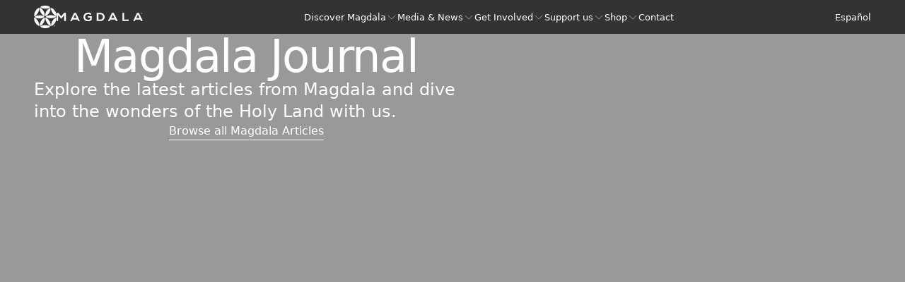

--- FILE ---
content_type: text/html; charset=utf-8
request_url: https://www.magdala.org/journal
body_size: 19552
content:
<!DOCTYPE html><!-- Last Published: Sat Jan 24 2026 18:57:49 GMT+0000 (Coordinated Universal Time) --><html data-wf-domain="www.magdala.org" data-wf-page="66999288d9f438107bec2fa5" data-wf-site="6658255418ec02299aa0f212" lang="en"><head><meta charset="utf-8"/><title>Magdala, Journal Articles</title><link rel="alternate" hrefLang="x-default" href="https://www.magdala.org/journal"/><link rel="alternate" hrefLang="en" href="https://www.magdala.org/journal"/><link rel="alternate" hrefLang="es" href="https://www.magdala.org/es/journal"/><meta content="Explore the latest articles from Magdala and dive into the wonders of the Holy Land with us." name="description"/><meta content="Magdala, Journal Articles" property="og:title"/><meta content="Explore the latest articles from Magdala and dive into the wonders of the Holy Land with us." property="og:description"/><meta content="https://cdn.prod.website-files.com/6658255418ec02299aa0f212/66c38af4348027de3a61addd_magdala_journal_hero.avif" property="og:image"/><meta content="Magdala, Journal Articles" property="twitter:title"/><meta content="Explore the latest articles from Magdala and dive into the wonders of the Holy Land with us." property="twitter:description"/><meta content="https://cdn.prod.website-files.com/6658255418ec02299aa0f212/66c38af4348027de3a61addd_magdala_journal_hero.avif" property="twitter:image"/><meta property="og:type" content="website"/><meta content="summary_large_image" name="twitter:card"/><meta content="width=device-width, initial-scale=1" name="viewport"/><link href="https://cdn.prod.website-files.com/6658255418ec02299aa0f212/css/magdala-preview.shared.5b6d8cd0d.min.css" rel="stylesheet" type="text/css" integrity="sha384-W22M0NLjb2C/5g15r/Pc1NGuqGrB0P+voSKy89oW7npCPufIEGXl/CaQftw3GlmK" crossorigin="anonymous"/><link href="https://fonts.googleapis.com" rel="preconnect"/><link href="https://fonts.gstatic.com" rel="preconnect" crossorigin="anonymous"/><script src="https://ajax.googleapis.com/ajax/libs/webfont/1.6.26/webfont.js" type="text/javascript"></script><script type="text/javascript">WebFont.load({  google: {    families: ["Open Sans:300,300italic,400,400italic,600,600italic,700,700italic,800,800italic"]  }});</script><script src="https://use.typekit.net/goq3gbo.js" type="text/javascript"></script><script type="text/javascript">try{Typekit.load();}catch(e){}</script><script type="text/javascript">!function(o,c){var n=c.documentElement,t=" w-mod-";n.className+=t+"js",("ontouchstart"in o||o.DocumentTouch&&c instanceof DocumentTouch)&&(n.className+=t+"touch")}(window,document);</script><link href="https://cdn.prod.website-files.com/6658255418ec02299aa0f212/66c4f26bdeac9b8e872b2c6c_favicon_magdala_S.png" rel="shortcut icon" type="image/x-icon"/><link href="https://cdn.prod.website-files.com/6658255418ec02299aa0f212/66c4f2707e3e9d6342ab30fc_favicon_magdala_L.png" rel="apple-touch-icon"/><script async="" src="https://www.googletagmanager.com/gtag/js?id=G-MSGPLGEYF3"></script><script type="text/javascript">window.dataLayer = window.dataLayer || [];function gtag(){dataLayer.push(arguments);}gtag('set', 'developer_id.dZGVlNj', true);gtag('js', new Date());gtag('config', 'G-MSGPLGEYF3');</script><script type="text/javascript">!function(f,b,e,v,n,t,s){if(f.fbq)return;n=f.fbq=function(){n.callMethod?n.callMethod.apply(n,arguments):n.queue.push(arguments)};if(!f._fbq)f._fbq=n;n.push=n;n.loaded=!0;n.version='2.0';n.agent='plwebflow';n.queue=[];t=b.createElement(e);t.async=!0;t.src=v;s=b.getElementsByTagName(e)[0];s.parentNode.insertBefore(t,s)}(window,document,'script','https://connect.facebook.net/en_US/fbevents.js');fbq('init', 'GTM-WM75DKD7');fbq('track', 'PageView');</script><!-- Google Tag Manager -->
<script>(function(w,d,s,l,i){w[l]=w[l]||[];w[l].push({'gtm.start':
new Date().getTime(),event:'gtm.js'});var f=d.getElementsByTagName(s)[0],
j=d.createElement(s),dl=l!='dataLayer'?'&l='+l:'';j.async=true;j.src=
'https://www.googletagmanager.com/gtm.js?id='+i+dl;f.parentNode.insertBefore(j,f);
})(window,document,'script','dataLayer','GTM-WM75DKD7');</script>
<!-- End Google Tag Manager -->

<!-- Clarity -->
<script type="text/javascript">
    (function(c,l,a,r,i,t,y){
        c[a]=c[a]||function(){(c[a].q=c[a].q||[]).push(arguments)};
        t=l.createElement(r);t.async=1;t.src="https://www.clarity.ms/tag/"+i;
        y=l.getElementsByTagName(r)[0];y.parentNode.insertBefore(t,y);
    })(window, document, "clarity", "script", "s40omgshqb");
</script>
<!-- End Clarity

<!-- Fundraise Up: the new standard for online giving -->
<script>(function(w,d,s,n,a){if(!w[n]){var l='call,catch,on,once,set,then,track'
.split(','),i,o=function(n){return'function'==typeof n?o.l.push([arguments])&&o
:function(){return o.l.push([n,arguments])&&o}},t=d.getElementsByTagName(s)[0],
j=d.createElement(s);j.async=!0;j.src='https://cdn.fundraiseup.com/widget/'+a;
t.parentNode.insertBefore(j,t);o.s=Date.now();o.v=4;o.h=w.location.href;o.l=[];
for(i=0;i<7;i++)o[l[i]]=o(l[i]);w[n]=o}
})(window,document,'script','FundraiseUp','AAELSEAV');</script>
<!-- End Fundraise Up -->

<script defer src="https://cdn.jsdelivr.net/npm/@finsweet/attributes-scrolldisable@1/scrolldisable.js"></script>
<script async src="https://cdn.jsdelivr.net/npm/@finsweet/attributes-modal@1/modal.js"></script><!-- [Attributes by Finsweet] CMS Load -->
<script async src="https://cdn.jsdelivr.net/npm/@finsweet/attributes-cmsload@1/cmsload.js"></script>

<!-- [Attributes by Finsweet] CMS Filter -->
<script async src="https://cdn.jsdelivr.net/npm/@finsweet/attributes-cmsfilter@1/cmsfilter.js"></script></head><body><div class="page_wrap"><div class="page_code_wrap"><div class="page_code_base w-embed"><style>
/* variables */
:root {
	/* grid */
	--column-count: 12;
	--grid-main: repeat(var(--column-count), minmax(0, 1fr));
	--grid-1: repeat(1, minmax(0, 1fr));
	--grid-2: repeat(2, minmax(0, 1fr));
	--grid-3: repeat(3, minmax(0, 1fr));
	--grid-4: repeat(4, minmax(0, 1fr));
	--grid-5: repeat(5, minmax(0, 1fr));
	--grid-6: repeat(6, minmax(0, 1fr));
	--grid-7: repeat(7, minmax(0, 1fr));
	--grid-8: repeat(8, minmax(0, 1fr));
	--grid-9: repeat(9, minmax(0, 1fr));
	--grid-10: repeat(10, minmax(0, 1fr));
	--grid-11: repeat(11, minmax(0, 1fr));
	--grid-12: repeat(12, minmax(0, 1fr));
	--breakout-gutter: minmax(calc(var(--padding-horizontal--main) - var(--grid-gap--main)), 1fr);
	--breakout-remaining: calc(var(--max-width--main) - (var(--padding-horizontal--main) * 2));
	--breakout-start: [full-start] var(--breakout-gutter) [content-start];
	--breakout-end: [content-end] var(--breakout-gutter) [full-end];
	--grid-breakout-single: var(--breakout-start) minmax(0, var(--breakout-remaining)) var(--breakout-end);
	--grid-breakout: var(--breakout-start) repeat(var(--column-count), minmax(0, calc((var(--breakout-remaining) - (var(--grid-gap--main) * (var(--column-count) - 1))) / var(--column-count)))) var(--breakout-end);
	/* others */
	--font-weight--inherit: inherit;
	--font-weight--100: 100;
	--font-weight--200: 200;
	--font-weight--300: 300;
	--font-weight--400: 400;
	--font-weight--500: 500;
	--font-weight--600: 600;
	--font-weight--700: 700;
	--font-weight--800: 800;
	--font-weight--900: 900;
	--text-transform--none: none;
	--text-transform--uppercase: uppercase;
	--text-transform--capitalize: capitalize;
	--text-transform--lowercase: lowercase;
	--text-transform--inherit: inherit;
	--max-width--none: none;
}

/* default styles */
body {
	font-weight: var(--text-main--font-weight);
	text-transform: var(--text-main--text-transform);
	font-smoothing: antialiased;
	-webkit-font-smoothing: antialiased;
}
h1, h2, h3, h4, h5, h6, blockquote {
	font-size: inherit;
	line-height: inherit;
	font-weight: inherit;
}
h1, h2, h3, h4, h5, h6, p, label, blockquote {
	margin-top: 0;
	margin-bottom: 0;
}
button {
	background-color: unset;
	padding: unset;
	text-align: inherit;
	cursor: pointer;
}
img::selection {
	background: transparent;
}
:is(h1, h2, h3, h4, h5, h6, p) a {
	text-decoration: underline;
}
.u-rich-text > *:first-child {
	margin-top: 0;
}
.u-rich-text > *:last-child {
	margin-bottom: 0;
}
video {
	width: 100%;
	object-fit: cover;
}
video.wf-empty {
	padding: 0;
}
svg {
	display: block;
}
section, header, footer {
	position: relative;
}

/* line clamp */
.u-line-clamp-1, .u-line-clamp-2, .u-line-clamp-3, .u-line-clamp-4 {
	display: -webkit-box;
	overflow: hidden;
	-webkit-line-clamp: 1;
	-webkit-box-orient: vertical;
}
.u-line-clamp-2 { -webkit-line-clamp: 2; }
.u-line-clamp-3 { -webkit-line-clamp: 3; }
.u-line-clamp-4 { -webkit-line-clamp: 4; }

/* component attributes */

/* section padding */
[data-padding-top="none"] { padding-top: var(--padding-vertical--none); }
[data-padding-bottom="none"] { padding-bottom: var(--padding-vertical--none); }

[data-padding-top="small"] { padding-top: var(--padding-vertical--small); }
[data-padding-bottom="small"] { padding-bottom: var(--padding-vertical--small); }

[data-padding-top="main"] { padding-top: var(--padding-vertical--main); }
[data-padding-bottom="main"] { padding-bottom: var(--padding-vertical--main); }

[data-padding-top="large"] { padding-top: var(--padding-vertical--large); }
[data-padding-bottom="large"] { padding-bottom: var(--padding-vertical--large); }

/* hide section if it has no cms items */
[data-cms-check="true"]:not(:has(.w-dyn-item)) {
	display: none;
}

</style></div><div class="page_code_color w-embed"><style>
/* theme light */
:root,
[data-theme="light"],
[data-theme="dark"] [data-theme="invert"] {
	--theme--background: var(--swatch--light);
	--theme--text: var(--swatch--dark);
	--theme--border: var(--swatch--light);
	/* button primary */
	--button--background: var(--swatch--transparent);
	--button--text: var(--swatch--dark-secondary);
	--button--border: var(--swatch--dark-transparent);
	--button--background-hover: var(--swatch--transparent);
	--button--text-hover: var(--swatch--dark);
	--button--border-hover: var(--swatch--dark);
	/* button secondary */
	--button-secondary--background: var(--swatch--transparent);
	--button-secondary--text: var(--swatch--light);
	--button-secondary--border: var(--swatch--light-transparent);
	--button-secondary--background-hover: var(--swatch--transparent);
	--button-secondary--text-hover: var(--swatch--light);
	--button-secondary--border-hover: var(--swatch--light);
}
/* theme dark */
[data-theme="dark"],
[data-theme="invert"],
[data-theme="light"] [data-theme="invert"] {
	--theme--background: var(--swatch--dark);
	--theme--text: var(--swatch--light);
	--theme--border: var(--swatch--dark-secondary);
	/* button primary */
	--button--background: var(--swatch--brand);
	--button--text: var(--swatch--brand-text);
	--button--border: var(--swatch--brand);
	--button--background-hover: var(--swatch--light);
	--button--text-hover: var(--swatch--dark);
	--button--border-hover: var(--swatch--light);
	/* button secondary */
	--button-secondary--background: var(--swatch--transparent);
	--button-secondary--text: var(--swatch--light);
	--button-secondary--border: var(--swatch--dark-secondary);
	--button-secondary--background-hover: var(--swatch--brand);
	--button-secondary--text-hover: var(--swatch--brand-text);
	--button-secondary--border-hover: var(--swatch--brand);
}
/* button secondary */
[data-button-style="secondary"] {
	--button--background: var(--button-secondary--background);
	--button--text: var(--button-secondary--text);
	--button--border: var(--button-secondary--border);
	--button--background-hover: var(--button-secondary--background-hover);
	--button--text-hover: var(--button-secondary--text-hover);
	--button--border-hover: var(--button-secondary--border-hover);
}
/* apply colors */
:is(c, :where([data-theme]:not([data-theme="inherit"]))) {
	background-color: var(--theme--background);
	color: var(--theme--text);
}
</style></div><div class="page_code_responsive w-embed"><style>
/* desktop */
:root {
	/* custom */
}
/* tablet */
@media screen and (max-width: 991px) {
	:root {
		/* custom */
		--padding-horizontal--main: 2rem;
		/* adaptive sizes */
		--size--2rem: 1.75rem;
		--size--2-5rem: 2.18rem;
		--size--3rem: 2.52rem;
		--size--3-5rem: 2.73rem;
		--size--4rem: 3rem;
		--size--4-5rem: 3.375rem;
		--size--5rem: 3.75rem;
		--size--5-5rem: 4.125rem;
		--size--6rem: 4.5rem;
		--size--6-5rem: 4.875rem;
		--size--7rem: 5.25rem;
		--size--7-5rem: 5.625rem;
		--size--8rem: 6rem;
		--size--8-5rem: 6.375rem;
		--size--9rem: 6.75rem;
		--size--9-5rem: 7.125rem;
		--size--10rem: 7.5rem;
		--size--11rem: 8.25rem;
		--size--12rem: 9rem;
		--size--13rem: 9.75rem;
		--size--14rem: 10.5rem;
		--size--15rem: 11.25rem;
		--size--16rem: 12rem;
	}
}
/* landscape */
@media screen and (max-width: 767px) {
	:root {
		/* custom */
		--padding-horizontal--main: 1rem;
		/* adaptive sizes */
		--size--2-5rem: 2rem;
		--size--3rem: 2.25rem;
		--size--3-5rem: 2.375rem;
		--size--4rem: 2.5rem;
		--size--4-5rem: 2.75rem;
		--size--5rem: 3rem;
		--size--5-5rem: 3.25rem;
		--size--6rem: 3.5rem;
		--size--6-5rem: 3.75rem;
		--size--7rem: 4rem;
		--size--7-5rem: 4.25rem;
		--size--8rem: 4.5rem;
		--size--8-5rem: 4.75rem;
		--size--9rem: 5rem;
		--size--9-5rem: 5.25rem;
		--size--10rem: 5.5rem;
		--size--11rem: 5.75rem;
		--size--12rem: 6rem;
		--size--13rem: 6.5rem;
		--size--14rem: 7rem;
		--size--15rem: 7.5rem;
		--size--16rem: 8rem;
	}
}
/* portrait */
@media screen and (max-width: 479px) {
	:root {
		/* custom */
	}
}
</style></div><div class="page_code_custom w-embed"><style>

</style></div></div><div class="nav_component"><div class="navbar_component"><div class="nav_contain u-container"><div class="nav_layout u-hflex-between-stretch"><a href="/" class="nav_logo_wrap u-gap-xsmall u-hflex-left-center w-inline-block"><svg xmlns="http://www.w3.org/2000/svg" viewBox="0 0 167.46 169.18" width="100%" class="nav_logo_icon"><g fill="currentColor"><path class="st0" d="M157.28,150.57c0,2.38-1.86,4.21-4.24,4.21s-4.27-1.83-4.27-4.21c0-2.33,1.88-4.16,4.27-4.16   C155.42,146.41,157.28,148.24,157.28,150.57z M149.69,150.57c0,1.94,1.44,3.45,3.38,3.45c1.88,0,3.27-1.52,3.27-3.43   s-1.39-3.45-3.3-3.45S149.69,148.69,149.69,150.57z M152.28,152.87h-0.81v-4.37c0.44-0.08,0.92-0.13,1.52-0.13   c0.73,0,1.1,0.13,1.39,0.34c0.26,0.18,0.44,0.52,0.44,0.92c0,0.55-0.39,0.89-0.86,1.05v0.05c0.39,0.16,0.6,0.5,0.73,1.05   c0.13,0.68,0.21,0.94,0.31,1.1h-0.84c-0.13-0.16-0.24-0.55-0.34-1.15c-0.1-0.47-0.39-0.68-1.02-0.68h-0.52V152.87z M152.28,150.41   h0.55c0.6,0,1.13-0.18,1.13-0.71c0-0.42-0.26-0.71-1.05-0.71c-0.31,0-0.5,0.03-0.63,0.05V150.41z"></path><path class="st0" d="M82.66,146.2c19.74,0.15,36.14,7.46,36.34,11.25c0.21,3.79-15.98,11.88-35.72,11.73s-35.56-8.49-35.76-12.27   S62.92,146.05,82.66,146.2z"></path><path class="st0" d="M82.83,0c19.74,0.03,36.18,7.24,36.41,11.02c0.23,3.79-15.91,11.98-35.65,11.96   c-19.74-0.03-35.61-8.26-35.84-12.05C47.52,7.14,63.09-0.03,82.83,0z"></path><path class="st0" d="M39.39,73.07c19.74-0.29,36.29,6.65,36.59,10.44c0.29,3.78-15.71,12.24-35.45,12.53S4.79,88.35,4.49,84.56   C4.2,80.78,19.65,73.36,39.39,73.07z"></path><path class="st0" d="M52.15,115.77c9.64-17.23,23.94-28.08,27.36-26.43c3.42,1.64,2.72,19.73-6.92,36.96s-24.56,27.08-27.98,25.43   S42.52,133,52.15,115.77z"></path><path class="st0" d="M28.96,114.9c10.13,16.95,12.39,34.75,9.26,36.9c-3.13,2.15-18.45-7.48-28.58-24.43S-1.58,92.58,1.55,90.44   S18.83,97.96,28.96,114.9z"></path><path class="st0" d="M126.98,93.91c-20.59,0.31-37.85-6.43-38.15-10.12c-0.3-3.68,16.4-11.93,36.99-12.23   c20.59-0.31,37.27,7.44,37.57,11.13C163.7,86.37,147.57,93.6,126.98,93.91z"></path><path class="st0" d="M114.15,52.19c-9.92,16.85-24.76,27.54-28.34,25.98C82.23,76.6,82.83,59,92.75,42.14s25.41-26.57,29-25.01   C125.33,18.7,124.08,35.34,114.15,52.19z"></path><path class="st0" d="M137.34,53.16c-10.48-16.52-12.76-33.86-9.49-35.93c3.28-2.08,19.21,7.33,29.69,23.85s11.54,33.89,8.26,35.97   S147.82,69.68,137.34,53.16z"></path><path class="st0" d="M70.57,41.18c9.95,17.05,12.03,34.88,8.88,36.99s-18.38-7.68-28.32-24.73s-10.85-34.91-7.7-37.02   S60.62,24.12,70.57,41.18z"></path><path class="st0" d="M30.03,52.43C20.44,69.69,6.16,80.58,2.74,78.94c-3.43-1.63-2.77-19.72,6.82-36.98s24.48-27.14,27.91-25.51   S39.61,35.18,30.03,52.43z"></path><path class="st0" d="M95.92,127.36C85.55,109.58,82.94,91.23,86,89.16s18.44,8.43,28.82,26.22s11.82,36.12,8.76,38.19   C120.52,155.64,106.3,145.15,95.92,127.36z"></path><path class="st0" d="M136.85,115.76c9.61-17.04,23.81-27.25,27.19-25.34s2.62,20.4-6.99,37.44s-24.42,26.18-27.8,24.28   C125.87,150.23,127.24,132.8,136.85,115.76z"></path></g></svg><svg xmlns="http://www.w3.org/2000/svg" viewBox="0 0 593.92 59.72" width="100%" class="nav_logo_text"><g fill="currentColor"><path class="st0" d="M591.03,4.2c0,2.38-1.86,4.21-4.24,4.21s-4.27-1.83-4.27-4.21c0-2.33,1.88-4.16,4.27-4.16   C589.17,0.04,591.03,1.87,591.03,4.2z M583.44,4.2c0,1.94,1.44,3.45,3.38,3.45c1.88,0,3.27-1.52,3.27-3.43s-1.39-3.45-3.3-3.45   S583.44,2.32,583.44,4.2z M586.03,6.5h-0.81V2.13c0.44-0.08,0.92-0.13,1.52-0.13c0.73,0,1.1,0.13,1.39,0.34   c0.26,0.18,0.44,0.52,0.44,0.92c0,0.55-0.39,0.89-0.86,1.05v0.05c0.39,0.16,0.6,0.5,0.73,1.05c0.13,0.68,0.21,0.94,0.31,1.1h-0.84   c-0.13-0.16-0.24-0.55-0.34-1.15c-0.1-0.47-0.39-0.68-1.02-0.68h-0.52L586.03,6.5L586.03,6.5z M586.03,4.04h0.55   c0.6,0,1.13-0.18,1.13-0.71c0-0.42-0.26-0.71-1.05-0.71c-0.31,0-0.5,0.03-0.63,0.05V4.04z"></path><path class="st0" d="M52.93,17.28L33.12,41.95h-2.26L11.47,17.2v41.3H0V1.7h13.21l19.04,24.42L51.28,1.7H64.4v56.8H52.93V17.28z"></path><path class="st0" d="M143.1,47.71h-31.81l-5.22,10.71H93.64l27.29-56.8h12.52l27.29,56.8h-12.52L143.1,47.71z M127.19,13.55   l-11.3,24.18h22.6L127.19,13.55z"></path><path class="st0" d="M233.09,15.5c-4.09-3.65-10.17-5.68-15.47-5.68c-13.04,0-20.95,9.25-20.95,20.93   c0,9.33,5.82,18.99,20.95,18.99c4.78,0,8.95-0.97,13.73-4.54V35.13H215.8v-9.58h26.08V49.5c-6,6.41-13.56,10.22-24.25,10.22   c-22.86,0-32.16-14.04-32.16-28.97C185.46,14.77,196.15,0,217.62,0c8.17,0,16.34,2.92,22.6,8.68L233.09,15.5z"></path><path class="st0" d="M330.88,29.54c0.26,14.36-9.13,28.89-30.42,28.89c-7.47,0-16.43,0-23.9,0V1.62c7.47,0,16.43,0,23.9,0   C321.31,1.62,330.61,15.5,330.88,29.54z M287.94,48.12h12.52c13.82,0,19.3-9.41,19.04-18.66c-0.26-8.84-5.82-17.69-19.04-17.69   h-12.52V48.12z"></path><path class="st0" d="M403.64,47.71h-31.81l-5.21,10.71h-12.43l27.29-56.8H394l27.29,56.8h-12.52L403.64,47.71z M387.73,13.55   l-11.3,24.18h22.6L387.73,13.55z"></path><path class="st0" d="M464.91,1.62v46.9h31.29v9.9h-42.76V1.62H464.91z"></path><path class="st0" d="M576.28,47.71h-31.81l-5.21,10.71h-12.43l27.29-56.8h12.52l27.29,56.8H581.4L576.28,47.71z M560.37,13.55   l-11.3,24.18h22.6L560.37,13.55z"></path></g></svg></a><div class="menu_wrap"><div class="menu_layout u-gap-small u-hflex-center-stretch"><button u-nav-dropdown="button" class="menu_link_wrap u-gap-xsmall u-hflex-left-center"><div class="menu_link_text u-text-small">Discover Magdala</div><svg xmlns="http://www.w3.org/2000/svg" viewBox="0 0 256 256" width="100%" class="menu_icon"><rect width="256" height="256" fill="none"></rect><polyline points="208 96 128 176 48 96" fill="none" stroke="currentColor" stroke-linecap="round" stroke-linejoin="round" stroke-width="8"></polyline></svg></button><button u-nav-dropdown="button" class="menu_link_wrap u-gap-xsmall u-hflex-left-center"><div class="menu_link_text u-text-small">Media &amp; News</div><svg xmlns="http://www.w3.org/2000/svg" viewBox="0 0 256 256" width="100%" class="menu_icon"><rect width="256" height="256" fill="none"></rect><polyline points="208 96 128 176 48 96" fill="none" stroke="currentColor" stroke-linecap="round" stroke-linejoin="round" stroke-width="8"></polyline></svg></button><button u-nav-dropdown="button" class="menu_link_wrap u-gap-xsmall u-hflex-left-center"><div class="menu_link_text u-text-small">Get Involved</div><svg xmlns="http://www.w3.org/2000/svg" viewBox="0 0 256 256" width="100%" class="menu_icon"><rect width="256" height="256" fill="none"></rect><polyline points="208 96 128 176 48 96" fill="none" stroke="currentColor" stroke-linecap="round" stroke-linejoin="round" stroke-width="8"></polyline></svg></button><button u-nav-dropdown="button" class="menu_link_wrap u-gap-xsmall u-hflex-left-center"><div class="menu_link_text u-text-small">Support us</div><svg xmlns="http://www.w3.org/2000/svg" viewBox="0 0 256 256" width="100%" class="menu_icon"><rect width="256" height="256" fill="none"></rect><polyline points="208 96 128 176 48 96" fill="none" stroke="currentColor" stroke-linecap="round" stroke-linejoin="round" stroke-width="8"></polyline></svg></button><button u-nav-dropdown="button" class="menu_link_wrap u-gap-xsmall u-hflex-left-center"><div class="menu_link_text u-text-small">Shop</div><svg xmlns="http://www.w3.org/2000/svg" viewBox="0 0 256 256" width="100%" class="menu_icon"><rect width="256" height="256" fill="none"></rect><polyline points="208 96 128 176 48 96" fill="none" stroke="currentColor" stroke-linecap="round" stroke-linejoin="round" stroke-width="8"></polyline></svg></button><a href="/contact" class="menu_link_wrap u-hflex-center-center w-inline-block"><div class="menu_link_text u-text-small">Contact</div></a></div></div><div class="menu_wrap"><div class="menu_layout u-gap-small u-hflex-left-stretch"><a href="https://www.magdala.org/es" class="menu_link_wrap u-hflex-center-center w-inline-block"><div class="menu_link_text u-text-small">Español</div></a></div></div><div class="menu_mobile_wrap"><div class="menu_mobile_layout u-gap-small u-hflex-left-center"><button data-w-id="64a0e245-0a3b-79ab-bb32-0898dbc8d16d" id="" u-nav-multi="menu-button" class="menu_link_wrap u-gap-xsmall u-hflex-left-center"><div class="menu_link_text u-text-small">MENU</div><div data-is-ix2-target="1" class="menu_icon" data-w-id="64a0e245-0a3b-79ab-bb32-0898dbc8d170" data-animation-type="lottie" data-src="https://cdn.prod.website-files.com/65d8ab90fbb98538422bec04/65dc9b3e55952d49425ab2d9_lottieflow-menu-nav-04-ffffff-easey.json" data-loop="0" data-direction="1" data-autoplay="0" data-renderer="svg" data-duration="0" data-ix2-initial-state="0"></div></button></div></div></div></div></div><div fs-scrolldisable-element="when-visible" u-nav-dropdown="wrapper" class="nav_dropdown_component"><div u-nav-dropdown="content" class="nav_dropdown_wrapper"><div class="nav_dropdown_container u-container"><div class="u-hflex-between-top"><div class="u-hflex-left-top u-gap-large"><div class="u-vflex-left-top u-gap-small"><div class="u-text-small" STYLE="max-width: none;"><div class="w-richtext"><p>What is Magdala?</p></div></div><div class="u-vflex-left-top u-gap-xsmall"><a href="/archaeology" class="u-text-h5">Archaeology</a><a href="/duc-in-altum" class="u-text-h5">Duc In Altum</a><a href="/guesthouse" class="u-text-h5">Guest House</a><a href="/plan-your-visit" class="u-text-h5">Plan Your Visit</a><a href="/360-tour" class="u-text-h5">360 Tour</a></div></div></div></div></div></div><div u-nav-dropdown="content" class="nav_dropdown_wrapper"><div class="nav_dropdown_container u-container"><div class="u-hflex-between-top u-gap-large"><div class="u-hflex-left-top u-gap-large"><div class="u-vflex-left-top u-gap-small"><div class="u-text-small" STYLE="max-width: none;"><div class="w-richtext"><p>Video &amp; Podcast</p></div></div><div class="u-vflex-left-top u-gap-xsmall"><a href="/media" class="u-text-h5">Watch All Programs </a><div data-localization-hide="en"><a href="https://www.magdala.org/es/media#peregrinacion-de-la-liturgia" class="u-text-h5">Recorriendo la Tierra Santa <br/>de la mano de la liturgia</a></div><a href="https://www.magdala.org/media#virtual-pilgrimages" class="u-text-h5">Virtual Pilgrimages</a><a href="https://www.magdala.org/media#live-from-the-holyland" class="u-text-h5">Live from the Holy Land</a><a href="https://www.magdala.org/media#pray-with-magdala" class="u-text-h5">Pray with Magdala</a><div data-localization-hide="en"><a href="https://www.magdala.org/es/media#curso" class="u-text-h5">Cursos Bíblico</a></div><a href="https://www.magdala.org/media#the-footprints-of-jesus" class="u-text-h5">The Footprints of Jesus</a><a href="https://www.magdala.org/media#magdala-experience" class="u-text-h5">Magdala Experience</a><a href="https://www.magdala.org/media#advent" class="u-text-h5">Star of Wonder: Advent</a></div></div><div class="u-vflex-left-top u-gap-small"><div class="u-text-small" STYLE="max-width: none;"><div class="w-richtext"><p>Journal</p></div></div><div class="u-vflex-left-top u-gap-xsmall"><a href="/journal" aria-current="page" class="u-text-h5 w--current">Read All Articles</a><div class="w-dyn-list"><div role="list" class="u-vflex-left-top u-gap-xsmall w-dyn-items"><div role="listitem" class="w-dyn-item"><a href="/category/a-letter-from-fr-juan" class="u-text-h5">A Letter from Fr. Juan</a></div><div role="listitem" class="w-dyn-item"><a href="/category/archeology" class="u-text-h5">Archaeology</a></div><div role="listitem" class="w-dyn-item"><a href="/category/experience-magdala" class="u-text-h5">Experience Magdala</a></div><div role="listitem" class="w-dyn-item"><a href="/category/holy-land" class="u-text-h5">Holy Land</a></div><div role="listitem" class="w-dyn-item"><a href="/category/magdala-crossroads" class="u-text-h5">Magdala Crossroads</a></div><div role="listitem" class="w-dyn-item"><a href="/category/magdala-through-history" class="u-text-h5">Magdala Through History</a></div><div role="listitem" class="w-dyn-item"><a href="/category/spirituality-life" class="u-text-h5">Spiritual Life</a></div><div role="listitem" class="w-dyn-item"><a href="/category/volunteers" class="u-text-h5">Volunteers</a></div></div></div></div></div></div><a href="#" class="nav_dropdown_cta w-inline-block"></a></div></div></div><div u-nav-dropdown="content" class="nav_dropdown_wrapper"><div class="nav_dropdown_container u-container"><div class="u-hflex-between-top"><div class="u-hflex-left-top u-gap-large"><div class="u-vflex-left-top u-gap-small"><div class="u-text-small" STYLE="max-width: none;"><div class="w-richtext"><p>Be a Volunteer</p></div></div><div class="u-vflex-left-top u-gap-xsmall"><a href="/volunteer" class="u-text-h5">Onsite Volunteer</a></div></div><div class="u-vflex-left-top u-gap-small"><div class="u-text-small" STYLE="max-width: none;"><div class="w-richtext"><p>Attend our Events</p></div></div><div class="u-vflex-left-top u-gap-xsmall"><a href="/encounter/2025" class="u-text-h5">Encounter Magdala</a><a href="https://www.youtube.com/watch?v=GLDTVmO9bmc&amp;list=PL7E0hsLxte26lcq9hhaVn8zvMZBnAAVdK&amp;index=1" target="_blank" class="u-text-h5">Women&#x27;s Encounter</a></div></div><div class="u-vflex-left-top u-gap-small"><div class="u-text-small" STYLE="max-width: none;"><div class="w-richtext"><p>Others ways to be part</p></div></div><div class="u-vflex-left-top u-gap-xsmall"><a href="/magdala-family" class="u-text-h5">Magdala Family</a><div data-localization-hide="es"><a href="https://onestepcloser.org/" target="_blank" class="u-text-h5">One Step Closer</a></div></div></div></div></div></div></div><div u-nav-dropdown="content" class="nav_dropdown_wrapper"><div class="nav_dropdown_container u-container"><div class="u-hflex-between-top"><div class="u-hflex-left-top u-gap-large"><div class="u-vflex-left-top u-gap-small"><div class="u-text-small" STYLE="max-width: none;"><div class="w-richtext"><p>Donations</p></div></div><div class="u-vflex-left-top u-gap-xsmall"><a href="/donation" class="u-text-h5">Donate Now</a><a href="https://www.magdalamosaic.org/" target="_blank" class="u-text-h5">Magdala Mosaic</a><div><a data-localization-hide="en" href="https://magdala.donorsupport.co/page/intencion-misa" target="_blank" class="u-text-h5">Mass Intentions</a></div></div></div></div><a href="#" class="nav_dropdown_cta w-inline-block"></a></div></div></div><div u-nav-dropdown="content" class="nav_dropdown_wrapper"><div class="nav_dropdown_container u-container"><div class="u-hflex-between-top"><div class="u-hflex-left-top u-gap-large"><div class="u-vflex-left-top u-gap-small"><a href="https://magdalashop.com/" target="_blank" class="u-text-h5">Holy Land Shop</a><div class="u-text-small" STYLE="max-width: none;"><div class="w-richtext"><p>Worldwide Shipping</p></div></div><a href="https://www.shop.magdala.org/" target="_blank" class="u-text-h5">Mexico Shop</a><div class="u-text-small" STYLE="max-width: none;"><div class="w-richtext"><p>Shipping within Mexico only</p></div></div></div></div><a href="#" class="nav_dropdown_cta w-inline-block"></a></div></div></div><div u-nav-dropdown="close" class="nav_dropdown_curtain"></div></div><div fs-scrolldisable-element="when-visible" class="nav_mobile_dropdown_wrap"><div class="nav_mobile_dropdown_contain"><div u-nav-multi="main" class="nav_mobile_dropdown_layout u-vflex-left-top u-gap-small u-container"><div class="u-vflex-stretch-top u-gap-xsmall"><button id="" u-nav-multi="button" class="nav_mobile_link_wrap u-gap-xsmall u-hflex-left-center"><div class="menu_link_text u-text-h5">Discover Magdala</div><svg xmlns="http://www.w3.org/2000/svg" viewBox="0 0 256 256" width="100%" class="menu_icon"><rect width="256" height="256" fill="none"></rect><polyline points="96 48 176 128 96 208" fill="none" stroke="currentColor" stroke-linecap="round" stroke-linejoin="round" stroke-width="8"></polyline></svg></button><button id="" u-nav-multi="button" class="nav_mobile_link_wrap u-gap-xsmall u-hflex-left-center"><div class="menu_link_text u-text-h5">Media &amp; News</div><svg xmlns="http://www.w3.org/2000/svg" viewBox="0 0 256 256" width="100%" class="menu_icon"><rect width="256" height="256" fill="none"></rect><polyline points="96 48 176 128 96 208" fill="none" stroke="currentColor" stroke-linecap="round" stroke-linejoin="round" stroke-width="8"></polyline></svg></button><button id="" u-nav-multi="button" class="nav_mobile_link_wrap u-gap-xsmall u-hflex-left-center"><div class="menu_link_text u-text-h5">Get Involved</div><svg xmlns="http://www.w3.org/2000/svg" viewBox="0 0 256 256" width="100%" class="menu_icon"><rect width="256" height="256" fill="none"></rect><polyline points="96 48 176 128 96 208" fill="none" stroke="currentColor" stroke-linecap="round" stroke-linejoin="round" stroke-width="8"></polyline></svg></button><button id="" u-nav-multi="button" class="nav_mobile_link_wrap u-gap-xsmall u-hflex-left-center"><div class="menu_link_text u-text-h5">Support Us</div><svg xmlns="http://www.w3.org/2000/svg" viewBox="0 0 256 256" width="100%" class="menu_icon"><rect width="256" height="256" fill="none"></rect><polyline points="96 48 176 128 96 208" fill="none" stroke="currentColor" stroke-linecap="round" stroke-linejoin="round" stroke-width="8"></polyline></svg></button><button id="" u-nav-multi="button" class="nav_mobile_link_wrap u-gap-xsmall u-hflex-left-center"><div class="menu_link_text u-text-h5">Shop</div><svg xmlns="http://www.w3.org/2000/svg" viewBox="0 0 256 256" width="100%" class="menu_icon"><rect width="256" height="256" fill="none"></rect><polyline points="96 48 176 128 96 208" fill="none" stroke="currentColor" stroke-linecap="round" stroke-linejoin="round" stroke-width="8"></polyline></svg></button><a href="/contact" class="nav_mobile_link_wrap u-gap-xsmall u-hflex-left-center w-inline-block"><div class="menu_link_text u-text-h5">Contact</div></a></div><a href="https://www.magdala.org/es" class="nav_mobile_link_wrap u-gap-xsmall u-hflex-left-center w-inline-block"><div class="menu_link_text u-text-small">Español</div></a></div><div u-nav-multi="wrapper" class="nav_mobile_dropwdown_sub_wrap"><div u-nav-multi="content" class="nav_mobile_dropdown_layout u-vflex-stretch-top u-gap-medium u-container"><button id="" u-nav-multi="back" class="nav_mobile_link_wrap u-gap-xsmall u-hflex-left-center"><svg xmlns="http://www.w3.org/2000/svg" viewBox="0 0 256 256" width="100%" class="menu_icon"><rect width="256" height="256" fill="none"></rect><polyline points="160 208 80 128 160 48" fill="none" stroke="currentColor" stroke-linecap="round" stroke-linejoin="round" stroke-width="8"></polyline></svg><div class="menu_link_text u-text-small">Back</div></button><div class="u-vflex-left-top u-gap-xsmall"><div u-nav-multi="back" class="nav_mobile_link_wrap u-gap-xsmall u-hflex-left-center"><div class="menu_link_text u-text-small">What is Magdala?</div></div><a href="/archaeology" class="nav_mobile_link_wrap u-gap-xsmall u-hflex-left-center w-inline-block"><div class="menu_link_text u-text-h5">Archaeology</div></a><a href="/duc-in-altum" class="nav_mobile_link_wrap u-gap-xsmall u-hflex-left-center w-inline-block"><div class="menu_link_text u-text-h5">Duc In Altum</div></a><a href="/guesthouse" class="nav_mobile_link_wrap u-gap-xsmall u-hflex-left-center w-inline-block"><div class="menu_link_text u-text-h5">Guest House</div></a><a href="/plan-your-visit" class="nav_mobile_link_wrap u-gap-xsmall u-hflex-left-center w-inline-block"><div class="menu_link_text u-text-h5">Plan Your Visit</div></a><a href="/360-tour" class="nav_mobile_link_wrap u-gap-xsmall u-hflex-left-center w-inline-block"><div class="menu_link_text u-text-h5">360 TOUR</div></a></div></div><div u-nav-multi="content" class="nav_mobile_dropdown_layout u-vflex-stretch-top u-gap-medium u-container"><button id="" u-nav-multi="back" class="nav_mobile_link_wrap u-gap-xsmall u-hflex-left-center"><svg xmlns="http://www.w3.org/2000/svg" viewBox="0 0 256 256" width="100%" class="menu_icon"><rect width="256" height="256" fill="none"></rect><polyline points="160 208 80 128 160 48" fill="none" stroke="currentColor" stroke-linecap="round" stroke-linejoin="round" stroke-width="8"></polyline></svg><div class="menu_link_text u-text-small">Back</div></button><div class="u-vflex-left-top u-gap-xsmall"><button id="" u-nav-multi="button" class="nav_mobile_link_wrap u-gap-xsmall u-hflex-left-center"><div class="menu_link_text u-text-h5">Videos &amp; Podcasts</div><svg xmlns="http://www.w3.org/2000/svg" viewBox="0 0 256 256" width="100%" class="menu_icon"><rect width="256" height="256" fill="none"></rect><polyline points="96 48 176 128 96 208" fill="none" stroke="currentColor" stroke-linecap="round" stroke-linejoin="round" stroke-width="8"></polyline></svg></button><button id="" u-nav-multi="button" class="nav_mobile_link_wrap u-gap-xsmall u-hflex-left-center"><div class="menu_link_text u-text-h5">Journal</div><svg xmlns="http://www.w3.org/2000/svg" viewBox="0 0 256 256" width="100%" class="menu_icon"><rect width="256" height="256" fill="none"></rect><polyline points="96 48 176 128 96 208" fill="none" stroke="currentColor" stroke-linecap="round" stroke-linejoin="round" stroke-width="8"></polyline></svg></button></div></div><div u-nav-multi="content" class="nav_mobile_dropdown_layout u-vflex-stretch-top u-gap-medium u-container"><button id="" u-nav-multi="back" class="nav_mobile_link_wrap u-gap-xsmall u-hflex-left-center"><svg xmlns="http://www.w3.org/2000/svg" viewBox="0 0 256 256" width="100%" class="menu_icon"><rect width="256" height="256" fill="none"></rect><polyline points="160 208 80 128 160 48" fill="none" stroke="currentColor" stroke-linecap="round" stroke-linejoin="round" stroke-width="8"></polyline></svg><div class="menu_link_text u-text-small">Back</div></button><div class="u-vflex-left-top u-gap-xsmall"><div u-nav-multi="back" class="nav_mobile_link_wrap u-gap-xsmall u-hflex-left-center"><div class="menu_link_text u-text-small">Be a Volunteer</div></div><a href="/volunteer" class="nav_mobile_link_wrap u-gap-xsmall u-hflex-left-center w-inline-block"><div class="menu_link_text u-text-h5">Onsite Volunteer</div></a></div><div class="u-vflex-left-top u-gap-xsmall"><div u-nav-multi="back" class="nav_mobile_link_wrap u-gap-xsmall u-hflex-left-center"><div class="menu_link_text u-text-small">Attend our Events</div></div><a href="/encounter/2025" class="nav_mobile_link_wrap u-gap-xsmall u-hflex-left-center w-inline-block"><div class="menu_link_text u-text-h5">Encounter Magdala</div></a><a href="https://www.youtube.com/watch?v=GLDTVmO9bmc&amp;list=PL7E0hsLxte26lcq9hhaVn8zvMZBnAAVdK&amp;index=1" target="_blank" class="nav_mobile_link_wrap u-gap-xsmall u-hflex-left-center w-inline-block"><div class="menu_link_text u-text-h5">Women&#x27;s Encounter</div></a></div><div class="u-vflex-left-top u-gap-xsmall"><div u-nav-multi="back" class="nav_mobile_link_wrap u-gap-xsmall u-hflex-left-center"><div class="menu_link_text u-text-small">Others ways to be part<br/></div></div><a href="/magdala-family" class="nav_mobile_link_wrap u-gap-xsmall u-hflex-left-center w-inline-block"><div class="menu_link_text u-text-h5">Magdala Family</div></a><a href="https://onestepcloser.org/" target="_blank" class="nav_mobile_link_wrap u-gap-xsmall u-hflex-left-center w-inline-block"><div class="menu_link_text u-text-h5">One Step Closer</div></a></div></div><div u-nav-multi="content" class="nav_mobile_dropdown_layout u-vflex-stretch-top u-gap-medium u-container"><button id="" u-nav-multi="back" class="nav_mobile_link_wrap u-gap-xsmall u-hflex-left-center"><svg xmlns="http://www.w3.org/2000/svg" viewBox="0 0 256 256" width="100%" class="menu_icon"><rect width="256" height="256" fill="none"></rect><polyline points="160 208 80 128 160 48" fill="none" stroke="currentColor" stroke-linecap="round" stroke-linejoin="round" stroke-width="8"></polyline></svg><div class="menu_link_text u-text-small">Back</div></button><div class="u-vflex-left-top u-gap-xsmall"><div u-nav-multi="back" class="nav_mobile_link_wrap u-gap-xsmall u-hflex-left-center"><div class="menu_link_text u-text-small">Donations<br/></div></div><a href="/donation" class="nav_mobile_link_wrap u-gap-xsmall u-hflex-left-center w-inline-block"><div class="menu_link_text u-text-h5">Donate Now</div></a><a href="https://www.magdalamosaic.org/" target="_blank" class="nav_mobile_link_wrap u-gap-xsmall u-hflex-left-center w-inline-block"><div class="menu_link_text u-text-h5">Magdala Mosaic</div></a><a data-localization-hide="en" href="https://magdala.donorsupport.co/page/intencion-misa" target="_blank" class="nav_mobile_link_wrap u-gap-xsmall u-hflex-left-center w-inline-block"><div class="menu_link_text u-text-h5">Ofrece una intención de Misa</div></a></div></div><div u-nav-multi="content" class="nav_mobile_dropdown_layout u-vflex-stretch-top u-gap-medium u-container"><button id="" u-nav-multi="back" class="nav_mobile_link_wrap u-gap-xsmall u-hflex-left-center"><svg xmlns="http://www.w3.org/2000/svg" viewBox="0 0 256 256" width="100%" class="menu_icon"><rect width="256" height="256" fill="none"></rect><polyline points="160 208 80 128 160 48" fill="none" stroke="currentColor" stroke-linecap="round" stroke-linejoin="round" stroke-width="8"></polyline></svg><div class="menu_link_text u-text-small">Back</div></button><div class="u-vflex-left-top u-gap-xsmall"><a href="https://magdalashop.com/" target="_blank" class="nav_mobile_link_wrap u-gap-xsmall u-hflex-left-center w-inline-block"><div class="menu_link_text u-text-h5">Holy Land Shop</div></a><div u-nav-multi="back" class="nav_mobile_link_wrap u-gap-xsmall u-hflex-left-center"><div class="menu_link_text u-text-small">Worldwide Shipping</div></div></div><div class="u-vflex-left-top u-gap-xsmall"><a href="/encounter/2025" target="_blank" class="nav_mobile_link_wrap u-gap-xsmall u-hflex-left-center w-inline-block"><div class="menu_link_text u-text-h5">Mexico Shop</div></a><div u-nav-multi="back" class="nav_mobile_link_wrap u-gap-xsmall u-hflex-left-center"><div class="menu_link_text u-text-small">Shipping within Mexico only</div></div></div></div><div u-nav-multi="content" class="nav_mobile_dropdown_layout u-vflex-stretch-top u-gap-medium u-container"><button id="" u-nav-multi="back" class="nav_mobile_link_wrap u-gap-xsmall u-hflex-left-center"><svg xmlns="http://www.w3.org/2000/svg" viewBox="0 0 256 256" width="100%" class="menu_icon"><rect width="256" height="256" fill="none"></rect><polyline points="160 208 80 128 160 48" fill="none" stroke="currentColor" stroke-linecap="round" stroke-linejoin="round" stroke-width="8"></polyline></svg><div class="menu_link_text u-text-small">Back</div></button><a href="/media" class="nav_mobile_link_wrap u-gap-xsmall u-hflex-left-center w-inline-block"><div class="menu_link_text u-text-h5">Discover All Programs</div></a><div class="u-vflex-left-top u-gap-xsmall"><a data-localization-hide="en" href="https://www.magdala.org/media#virtual-pilgrimages" class="nav_mobile_link_wrap u-gap-xsmall u-hflex-left-center w-inline-block"><div class="menu_link_text u-text-h5">Recorriendo Tierra Santa de la mano de la liturgia</div></a><a href="https://www.magdala.org/media#virtual-pilgrimages" class="nav_mobile_link_wrap u-gap-xsmall u-hflex-left-center w-inline-block"><div class="menu_link_text u-text-h5">Virtual Pilgrimages</div></a><a href="https://www.magdala.org/media#live-from-the-holyland" class="nav_mobile_link_wrap u-gap-xsmall u-hflex-left-center w-inline-block"><div class="menu_link_text u-text-h5">Live from the Holy Land</div></a><a href="https://www.magdala.org/media#pray-with-magdala" class="nav_mobile_link_wrap u-gap-xsmall u-hflex-left-center w-inline-block"><div class="menu_link_text u-text-h5">Pray with Magdala</div></a><a data-localization-hide="en" href="https://www.magdala.org/es/media#curso" class="nav_mobile_link_wrap u-gap-xsmall u-hflex-left-center w-inline-block"><div class="menu_link_text u-text-h5">Cursos Bíblico</div></a><a href="https://www.magdala.org/media#the-footprints-of-jesus" class="nav_mobile_link_wrap u-gap-xsmall u-hflex-left-center w-inline-block"><div class="menu_link_text u-text-h5">The Footprints of Jesus</div></a><a href="https://www.magdala.org/media#magdala-experience" class="nav_mobile_link_wrap u-gap-xsmall u-hflex-left-center w-inline-block"><div class="menu_link_text u-text-h5">Magdala Experience</div></a><a href="https://www.magdala.org/media#advent" class="nav_mobile_link_wrap u-gap-xsmall u-hflex-left-center w-inline-block"><div class="menu_link_text u-text-h5">Star of Wonder: Advent</div></a></div></div><div u-nav-multi="content" class="nav_mobile_dropdown_layout u-vflex-stretch-top u-gap-medium u-container"><button id="" u-nav-multi="back" class="nav_mobile_link_wrap u-gap-xsmall u-hflex-left-center"><svg xmlns="http://www.w3.org/2000/svg" viewBox="0 0 256 256" width="100%" class="menu_icon"><rect width="256" height="256" fill="none"></rect><polyline points="160 208 80 128 160 48" fill="none" stroke="currentColor" stroke-linecap="round" stroke-linejoin="round" stroke-width="8"></polyline></svg><div class="menu_link_text u-text-small">Back</div></button><a href="/journal" aria-current="page" class="nav_mobile_link_wrap u-gap-xsmall u-hflex-left-center w-inline-block w--current"><div class="menu_link_text u-text-h5">Read All Articles<br/></div></a><div class="u-vflex-stretch-top u-gap-xsmall"><div class="w-dyn-list"><div role="list" class="u-vflex-stretch-top u-gap-xsmall w-dyn-items"><div role="listitem" class="w-dyn-item"><a href="/category/a-letter-from-fr-juan" class="nav_mobile_link_wrap u-gap-xsmall u-hflex-left-center w-inline-block"><div class="menu_link_text u-text-h5">A Letter from Fr. Juan</div></a></div><div role="listitem" class="w-dyn-item"><a href="/category/archeology" class="nav_mobile_link_wrap u-gap-xsmall u-hflex-left-center w-inline-block"><div class="menu_link_text u-text-h5">Archaeology</div></a></div><div role="listitem" class="w-dyn-item"><a href="/category/experience-magdala" class="nav_mobile_link_wrap u-gap-xsmall u-hflex-left-center w-inline-block"><div class="menu_link_text u-text-h5">Experience Magdala</div></a></div><div role="listitem" class="w-dyn-item"><a href="/category/holy-land" class="nav_mobile_link_wrap u-gap-xsmall u-hflex-left-center w-inline-block"><div class="menu_link_text u-text-h5">Holy Land</div></a></div><div role="listitem" class="w-dyn-item"><a href="/category/magdala-crossroads" class="nav_mobile_link_wrap u-gap-xsmall u-hflex-left-center w-inline-block"><div class="menu_link_text u-text-h5">Magdala Crossroads</div></a></div><div role="listitem" class="w-dyn-item"><a href="/category/magdala-through-history" class="nav_mobile_link_wrap u-gap-xsmall u-hflex-left-center w-inline-block"><div class="menu_link_text u-text-h5">Magdala Through History</div></a></div><div role="listitem" class="w-dyn-item"><a href="/category/spirituality-life" class="nav_mobile_link_wrap u-gap-xsmall u-hflex-left-center w-inline-block"><div class="menu_link_text u-text-h5">Spiritual Life</div></a></div><div role="listitem" class="w-dyn-item"><a href="/category/volunteers" class="nav_mobile_link_wrap u-gap-xsmall u-hflex-left-center w-inline-block"><div class="menu_link_text u-text-h5">Volunteers</div></a></div></div></div></div></div></div></div></div></div><main class="page_main"><section class="hero-journal_wrap u-text-light"><div class="u-hero-wrap"><div class="g_visual_wrap u-cover-absolute"><div STYLE="" class="g_visual_background u-cover-absolute"></div><img src="https://cdn.prod.website-files.com/6658255418ec02299aa0f212/66c38af4348027de3a61addd_magdala_journal_hero.avif" alt="" sizes="(max-width: 2160px) 100vw, 2160px" srcset="https://cdn.prod.website-files.com/6658255418ec02299aa0f212/66c38af4348027de3a61addd_magdala_journal_hero-p-500.avif 500w, https://cdn.prod.website-files.com/6658255418ec02299aa0f212/66c38af4348027de3a61addd_magdala_journal_hero-p-800.avif 800w, https://cdn.prod.website-files.com/6658255418ec02299aa0f212/66c38af4348027de3a61addd_magdala_journal_hero-p-1080.avif 1080w, https://cdn.prod.website-files.com/6658255418ec02299aa0f212/66c38af4348027de3a61addd_magdala_journal_hero-p-1600.avif 1600w, https://cdn.prod.website-files.com/6658255418ec02299aa0f212/66c38af4348027de3a61addd_magdala_journal_hero.avif 1920w" class="g_visual_img u-cover-absolute"/><div STYLE="opacity: 40%;" class="g_visual_overlay u-cover-absolute"></div><div STYLE="backdrop-filter:blur(2px)" class="g_visual_blur u-cover-absolute"></div></div><div class="u-hero-layout u-vflex-center-center u-gap-small"><div class="u-text-h2" STYLE="max-width: none;"><div class="w-richtext"><p>Magdala Journal</p></div></div><div class="u-text-h5" STYLE="max-width: 40ch;"><div class="w-richtext"><p>Explore the latest articles from Magdala and dive into the wonders of the Holy Land with us.</p></div></div><a href="#articles" class="u-hero-link">Browse all Magdala Articles</a></div></div></section><section id="articles" class="journal_wrap u-bg-light"><div class="journal_contain u-container"><div class="journal_layout u-vflex-left-top u-gap-small"><div class="u-text-h3" STYLE="max-width: none;"><div class="w-richtext"><p>Latest Articles</p></div></div><div class="journal_article_list w-dyn-list"><div role="list" class="journal_layout w-dyn-items"><div role="listitem" class="journal_article_item w-dyn-item"><a href="/journal/a-letter-from-fr-juan-january-2026" class="c-article_split_h-wrap w-inline-block"><div class="c-article_split_h-layout u-grid-column-2 u-grid-landscape"><div class="c-article_split_h-layout u-cover-relative u-column-7 w-condition-invisible"><div class="g_visual_wrap u-cover-absolute"><div STYLE="" class="g_visual_background u-cover-absolute"></div><img src="https://cdn.prod.website-files.com/669a9fe5416c9bd7891559de/669aa731416c9bd7891acd84_magdala_journal_category_juan.jpg" alt="" sizes="(max-width: 2160px) 100vw, 2160px" srcset="https://cdn.prod.website-files.com/669a9fe5416c9bd7891559de/669aa731416c9bd7891acd84_magdala_journal_category_juan-p-500.jpg 500w, https://cdn.prod.website-files.com/669a9fe5416c9bd7891559de/669aa731416c9bd7891acd84_magdala_journal_category_juan-p-800.jpg 800w, https://cdn.prod.website-files.com/669a9fe5416c9bd7891559de/669aa731416c9bd7891acd84_magdala_journal_category_juan-p-1080.jpg 1080w, https://cdn.prod.website-files.com/669a9fe5416c9bd7891559de/669aa731416c9bd7891acd84_magdala_journal_category_juan-p-1600.jpg 1600w, https://cdn.prod.website-files.com/669a9fe5416c9bd7891559de/669aa731416c9bd7891acd84_magdala_journal_category_juan.jpg 1920w" class="g_visual_img u-cover-absolute"/></div></div><div class="c-article_split_h-layout u-cover-relative u-column-7"><div class="g_visual_wrap u-cover-absolute"><div STYLE="" class="g_visual_background u-cover-absolute"></div><img src="https://cdn.prod.website-files.com/669a9fe5416c9bd7891559de/696523c92aa51ad9ae64cc6e_magdala_journal_pjuan_2026_01.jpg" alt="" sizes="(max-width: 2160px) 100vw, 2160px" srcset="https://cdn.prod.website-files.com/669a9fe5416c9bd7891559de/696523c92aa51ad9ae64cc6e_magdala_journal_pjuan_2026_01-p-500.jpg 500w, https://cdn.prod.website-files.com/669a9fe5416c9bd7891559de/696523c92aa51ad9ae64cc6e_magdala_journal_pjuan_2026_01-p-800.jpg 800w, https://cdn.prod.website-files.com/669a9fe5416c9bd7891559de/696523c92aa51ad9ae64cc6e_magdala_journal_pjuan_2026_01.jpg 1080w" class="g_visual_img u-cover-absolute"/></div></div><div class="c-article_split_h-content_layout u-column-5"><div class="c-article_split_h-layout u-vflex-left-top u-gap-medium"><div class="c-article_split_h-layout u-vflex-left-top u-gap-xsmall"><div style="background-color:#61676a" class="journal_category_layout"><div class="u-text-small">A Letter from Fr. Juan</div></div><div class="u-text-h5">A Letter from Fr. Juan - January 2026</div><div class="c-article_split_h-layout u-hflex-left-center u-gap-xsmall"><div class="u-text-small">Fr. Juan Solana, L.C.</div><div class="u-text-small">|</div><div class="u-text-small">Januray 14, 2026</div></div><div class="u-text-main">Happy New Year 2026! We still carry in our minds and hearts the twelve bells that welcomed a new year, a new opportunity, and a grace from God that we are called to receive with an open heart.</div></div><div class="c-article_split_h-layout u-hflex-right-center u-gap-xsmall u-width-100"><div class="u-text-small">Read the article</div><svg xmlns="http://www.w3.org/2000/svg" viewBox="0 0 256 256" width="100%" class="u-icon-1"><rect width="256" height="256" fill="none"></rect><circle cx="128" cy="128" r="96" fill="none" stroke="currentColor" stroke-linecap="round" stroke-linejoin="round" stroke-width="8"></circle><polyline points="112 88 152 128 112 168" fill="none" stroke="currentColor" stroke-linecap="round" stroke-linejoin="round" stroke-width="8"></polyline></svg></div></div></div></div></a></div></div></div><div class="journal_article_list w-dyn-list"><div role="list" class="journal_layout u-grid-column-2 w-dyn-items"><div role="listitem" class="journal_article_item w-dyn-item"><a href="/journal/crossroads-the-week-of-prayer-for-christian-unity" class="c-article_split_v-wrap w-inline-block"><div class="c-article_split_v-layout"><div class="c-article_split_v-layout u-cover-relative w-condition-invisible"><div class="g_visual_wrap u-cover-absolute"><div STYLE="" class="g_visual_background u-cover-absolute"></div><img src="https://cdn.prod.website-files.com/669a9fe5416c9bd7891559de/669aa6c475202a957d9074d5_magdala_journal_category_crossroad.jpg" alt="" sizes="(max-width: 2160px) 100vw, 2160px" srcset="https://cdn.prod.website-files.com/669a9fe5416c9bd7891559de/669aa6c475202a957d9074d5_magdala_journal_category_crossroad-p-500.jpg 500w, https://cdn.prod.website-files.com/669a9fe5416c9bd7891559de/669aa6c475202a957d9074d5_magdala_journal_category_crossroad-p-800.jpg 800w, https://cdn.prod.website-files.com/669a9fe5416c9bd7891559de/669aa6c475202a957d9074d5_magdala_journal_category_crossroad-p-1080.jpg 1080w, https://cdn.prod.website-files.com/669a9fe5416c9bd7891559de/669aa6c475202a957d9074d5_magdala_journal_category_crossroad-p-1600.jpg 1600w, https://cdn.prod.website-files.com/669a9fe5416c9bd7891559de/669aa6c475202a957d9074d5_magdala_journal_category_crossroad.jpg 1920w" class="g_visual_img u-cover-absolute"/></div></div><div class="c-article_split_v-layout u-cover-relative"><div class="g_visual_wrap u-cover-absolute"><div STYLE="" class="g_visual_background u-cover-absolute"></div><img src="https://cdn.prod.website-files.com/669a9fe5416c9bd7891559de/69650602c6c01c475b7b5cb9_magdala_journal_crossroads_2026_01.jpeg" alt="" sizes="(max-width: 2160px) 100vw, 2160px" srcset="https://cdn.prod.website-files.com/669a9fe5416c9bd7891559de/69650602c6c01c475b7b5cb9_magdala_journal_crossroads_2026_01-p-500.jpeg 500w, https://cdn.prod.website-files.com/669a9fe5416c9bd7891559de/69650602c6c01c475b7b5cb9_magdala_journal_crossroads_2026_01-p-800.jpeg 800w, https://cdn.prod.website-files.com/669a9fe5416c9bd7891559de/69650602c6c01c475b7b5cb9_magdala_journal_crossroads_2026_01.jpeg 1080w" class="g_visual_img u-cover-absolute"/></div></div><div class="c-article_split_v-content_layout"><div class="c-article_split_v-layout u-vflex-left-top u-gap-medium"><div class="c-article_split_v-layout u-vflex-left-top u-gap-xsmall"><div style="background-color:#62623a" class="journal_category_layout"><div class="u-text-small">Magdala Crossroads</div></div><div class="u-text-h5">The Week of Prayer for Christian Unity</div><div class="c-article_split_v-layout u-hflex-left-center u-gap-xsmall"><div class="u-text-small">Fr. Eamon Kelly, L.C.</div><div class="u-text-small">|</div><div class="u-text-small">January 14, 2026</div></div><div class="u-text-main u-max-height">Where can we begin the journey to reconciliation? For over a century this desire has brought Christians together to celebrate the Week of Prayer for Christian Unity.</div></div><div class="c-article_split_v-layout u-hflex-right-center u-gap-xsmall u-width-100"><div class="u-text-small">Read the article</div><svg xmlns="http://www.w3.org/2000/svg" viewBox="0 0 256 256" width="100%" class="u-icon-1"><rect width="256" height="256" fill="none"></rect><circle cx="128" cy="128" r="96" fill="none" stroke="currentColor" stroke-linecap="round" stroke-linejoin="round" stroke-width="8"></circle><polyline points="112 88 152 128 112 168" fill="none" stroke="currentColor" stroke-linecap="round" stroke-linejoin="round" stroke-width="8"></polyline></svg></div></div></div></div></a></div><div role="listitem" class="journal_article_item w-dyn-item"><a href="/journal/archaeology-2026-publications-excavations-and-more" class="c-article_split_v-wrap w-inline-block"><div class="c-article_split_v-layout"><div class="c-article_split_v-layout u-cover-relative w-condition-invisible"><div class="g_visual_wrap u-cover-absolute"><div STYLE="" class="g_visual_background u-cover-absolute"></div><img src="https://cdn.prod.website-files.com/669a9fe5416c9bd7891559de/669aa7150eea78f572c040bb_magdala_journal_category_archeology.jpg" alt="" sizes="(max-width: 2160px) 100vw, 2160px" srcset="https://cdn.prod.website-files.com/669a9fe5416c9bd7891559de/669aa7150eea78f572c040bb_magdala_journal_category_archeology-p-500.jpg 500w, https://cdn.prod.website-files.com/669a9fe5416c9bd7891559de/669aa7150eea78f572c040bb_magdala_journal_category_archeology-p-800.jpg 800w, https://cdn.prod.website-files.com/669a9fe5416c9bd7891559de/669aa7150eea78f572c040bb_magdala_journal_category_archeology-p-1080.jpg 1080w, https://cdn.prod.website-files.com/669a9fe5416c9bd7891559de/669aa7150eea78f572c040bb_magdala_journal_category_archeology-p-1600.jpg 1600w, https://cdn.prod.website-files.com/669a9fe5416c9bd7891559de/669aa7150eea78f572c040bb_magdala_journal_category_archeology.jpg 1920w" class="g_visual_img u-cover-absolute"/></div></div><div class="c-article_split_v-layout u-cover-relative"><div class="g_visual_wrap u-cover-absolute"><div STYLE="" class="g_visual_background u-cover-absolute"></div><img src="https://cdn.prod.website-files.com/669a9fe5416c9bd7891559de/696500d715e2cc854e54e1f2_magdala_journal_archaeology_2026_01.jpg" alt="" sizes="(max-width: 2160px) 100vw, 2160px" srcset="https://cdn.prod.website-files.com/669a9fe5416c9bd7891559de/696500d715e2cc854e54e1f2_magdala_journal_archaeology_2026_01-p-500.jpg 500w, https://cdn.prod.website-files.com/669a9fe5416c9bd7891559de/696500d715e2cc854e54e1f2_magdala_journal_archaeology_2026_01-p-800.jpg 800w, https://cdn.prod.website-files.com/669a9fe5416c9bd7891559de/696500d715e2cc854e54e1f2_magdala_journal_archaeology_2026_01.jpg 1080w" class="g_visual_img u-cover-absolute"/></div></div><div class="c-article_split_v-content_layout"><div class="c-article_split_v-layout u-vflex-left-top u-gap-medium"><div class="c-article_split_v-layout u-vflex-left-top u-gap-xsmall"><div style="background-color:#563418" class="journal_category_layout"><div class="u-text-small">Archaeology</div></div><div class="u-text-h5">Archaeology 2026: publications, excavations, and more </div><div class="c-article_split_v-layout u-hflex-left-center u-gap-xsmall"><div class="u-text-small">Rosaura Sanz</div><div class="u-text-small">|</div><div class="u-text-small">January 14, 2026</div></div><div class="u-text-main u-max-height">In recent years, the archaeological work at Magdala has continued to yield results beyond the fieldwork, particularly through publications that make it possible to bring long processes of excavation and research to a close.</div></div><div class="c-article_split_v-layout u-hflex-right-center u-gap-xsmall u-width-100"><div class="u-text-small">Read the article</div><svg xmlns="http://www.w3.org/2000/svg" viewBox="0 0 256 256" width="100%" class="u-icon-1"><rect width="256" height="256" fill="none"></rect><circle cx="128" cy="128" r="96" fill="none" stroke="currentColor" stroke-linecap="round" stroke-linejoin="round" stroke-width="8"></circle><polyline points="112 88 152 128 112 168" fill="none" stroke="currentColor" stroke-linecap="round" stroke-linejoin="round" stroke-width="8"></polyline></svg></div></div></div></div></a></div></div></div></div></div></section><section class="journal_wrap u-bg-light"><div class="journal_contain u-container"><div class="journal_layout u-vflex-left-top u-gap-medium"><div class="u-text-h3" STYLE="max-width: none;"><div class="w-richtext"><p>All Articles</p></div></div><div fs-cmsfilter-element="filters" class="w-form"><form id="email-form" name="email-form" data-name="Email Form" method="get" data-wf-page-id="66999288d9f438107bec2fa5" data-wf-element-id="089dc0a0-a3a7-a71e-7838-4c703209beb9"><div class="journal_category_list u-width-100 u-text-light w-dyn-list"><div role="list" class="journal_layout u-hflex-left-center u-hflex-wrap w-dyn-items w-row"><div role="listitem" class="journal_category_item w-dyn-item w-col w-col-2"><label fs-cmsfilter-field="Category" style="background-color:#61676a" class="w-checkbox fs-checkbox_field"><div class="w-checkbox-input w-checkbox-input--inputType-custom fs-checkbox_button"></div><input type="checkbox" name="filter-category" id="filter-category" data-name="Filter Category" style="opacity:0;position:absolute;z-index:-1"/><span class="text-size-small w-form-label" for="filter-category">A Letter from Fr. Juan</span></label></div><div role="listitem" class="journal_category_item w-dyn-item w-col w-col-2"><label fs-cmsfilter-field="Category" style="background-color:#563418" class="w-checkbox fs-checkbox_field"><div class="w-checkbox-input w-checkbox-input--inputType-custom fs-checkbox_button"></div><input type="checkbox" name="filter-category" id="filter-category" data-name="Filter Category" style="opacity:0;position:absolute;z-index:-1"/><span class="text-size-small w-form-label" for="filter-category">Archaeology</span></label></div><div role="listitem" class="journal_category_item w-dyn-item w-col w-col-2"><label fs-cmsfilter-field="Category" style="background-color:#6a2045" class="w-checkbox fs-checkbox_field"><div class="w-checkbox-input w-checkbox-input--inputType-custom fs-checkbox_button"></div><input type="checkbox" name="filter-category" id="filter-category" data-name="Filter Category" style="opacity:0;position:absolute;z-index:-1"/><span class="text-size-small w-form-label" for="filter-category">Experience Magdala</span></label></div><div role="listitem" class="journal_category_item w-dyn-item w-col w-col-2"><label fs-cmsfilter-field="Category" style="background-color:#825137" class="w-checkbox fs-checkbox_field"><div class="w-checkbox-input w-checkbox-input--inputType-custom fs-checkbox_button"></div><input type="checkbox" name="filter-category" id="filter-category" data-name="Filter Category" style="opacity:0;position:absolute;z-index:-1"/><span class="text-size-small w-form-label" for="filter-category">Holy Land</span></label></div><div role="listitem" class="journal_category_item w-dyn-item w-col w-col-2"><label fs-cmsfilter-field="Category" style="background-color:#62623a" class="w-checkbox fs-checkbox_field"><div class="w-checkbox-input w-checkbox-input--inputType-custom fs-checkbox_button"></div><input type="checkbox" name="filter-category" id="filter-category" data-name="Filter Category" style="opacity:0;position:absolute;z-index:-1"/><span class="text-size-small w-form-label" for="filter-category">Magdala Crossroads</span></label></div><div role="listitem" class="journal_category_item w-dyn-item w-col w-col-2"><label fs-cmsfilter-field="Category" style="background-color:#5f4b4e" class="w-checkbox fs-checkbox_field"><div class="w-checkbox-input w-checkbox-input--inputType-custom fs-checkbox_button"></div><input type="checkbox" name="filter-category" id="filter-category" data-name="Filter Category" style="opacity:0;position:absolute;z-index:-1"/><span class="text-size-small w-form-label" for="filter-category">Magdala Through History</span></label></div><div role="listitem" class="journal_category_item w-dyn-item w-col w-col-2"><label fs-cmsfilter-field="Category" style="background-color:#8e969e" class="w-checkbox fs-checkbox_field"><div class="w-checkbox-input w-checkbox-input--inputType-custom fs-checkbox_button"></div><input type="checkbox" name="filter-category" id="filter-category" data-name="Filter Category" style="opacity:0;position:absolute;z-index:-1"/><span class="text-size-small w-form-label" for="filter-category">Spiritual Life</span></label></div><div role="listitem" class="journal_category_item w-dyn-item w-col w-col-2"><label fs-cmsfilter-field="Category" style="background-color:#6a2045" class="w-checkbox fs-checkbox_field"><div class="w-checkbox-input w-checkbox-input--inputType-custom fs-checkbox_button"></div><input type="checkbox" name="filter-category" id="filter-category" data-name="Filter Category" style="opacity:0;position:absolute;z-index:-1"/><span class="text-size-small w-form-label" for="filter-category">Volunteers</span></label></div></div></div></form><div class="w-form-done"><div>Thank you! Your submission has been received!</div></div><div class="w-form-fail"><div>Oops! Something went wrong while submitting the form.</div></div></div><div fs-cmsload-element="list" fs-cmsfilter-element="list" class="journal_article_list u-width-100 w-dyn-list"><div role="list" class="journal_layout u-grid-column-3 u-grid-landscape w-dyn-items"><div role="listitem" class="journal_article_item u-column-4 w-dyn-item"><a href="/journal/a-letter-from-fr-juan-88" class="c-article_split_v-wrap w-inline-block"><div class="c-article_split_v-layout"><div class="c-article_split_v-layout u-cover-relative w-condition-invisible"><div class="g_visual_wrap u-cover-absolute"><div STYLE="" class="g_visual_background u-cover-absolute"></div><img src="https://cdn.prod.website-files.com/669a9fe5416c9bd7891559de/669aa731416c9bd7891acd84_magdala_journal_category_juan.jpg" alt="" sizes="(max-width: 2160px) 100vw, 2160px" srcset="https://cdn.prod.website-files.com/669a9fe5416c9bd7891559de/669aa731416c9bd7891acd84_magdala_journal_category_juan-p-500.jpg 500w, https://cdn.prod.website-files.com/669a9fe5416c9bd7891559de/669aa731416c9bd7891acd84_magdala_journal_category_juan-p-800.jpg 800w, https://cdn.prod.website-files.com/669a9fe5416c9bd7891559de/669aa731416c9bd7891acd84_magdala_journal_category_juan-p-1080.jpg 1080w, https://cdn.prod.website-files.com/669a9fe5416c9bd7891559de/669aa731416c9bd7891acd84_magdala_journal_category_juan-p-1600.jpg 1600w, https://cdn.prod.website-files.com/669a9fe5416c9bd7891559de/669aa731416c9bd7891acd84_magdala_journal_category_juan.jpg 1920w" class="g_visual_img u-cover-absolute"/></div></div><div class="c-article_split_v-layout u-cover-relative"><div class="g_visual_wrap u-cover-absolute"><div STYLE="" class="g_visual_background u-cover-absolute"></div><img src="https://cdn.prod.website-files.com/669a9fe5416c9bd7891559de/6920d56647e8d04ba4579909_magdala_journal_juan_2025-11.jpg" alt="" sizes="(max-width: 2160px) 100vw, 2160px" srcset="https://cdn.prod.website-files.com/669a9fe5416c9bd7891559de/6920d56647e8d04ba4579909_magdala_journal_juan_2025-11-p-500.jpg 500w, https://cdn.prod.website-files.com/669a9fe5416c9bd7891559de/6920d56647e8d04ba4579909_magdala_journal_juan_2025-11-p-800.jpg 800w, https://cdn.prod.website-files.com/669a9fe5416c9bd7891559de/6920d56647e8d04ba4579909_magdala_journal_juan_2025-11-p-1080.jpg 1080w, https://cdn.prod.website-files.com/669a9fe5416c9bd7891559de/6920d56647e8d04ba4579909_magdala_journal_juan_2025-11-p-1600.jpg 1600w, https://cdn.prod.website-files.com/669a9fe5416c9bd7891559de/6920d56647e8d04ba4579909_magdala_journal_juan_2025-11.jpg 1620w" class="g_visual_img u-cover-absolute"/></div></div><div class="c-article_split_v-content_layout small"><div class="c-article_split_v-layout u-vflex-left-top u-gap-medium"><div class="c-article_split_v-layout u-vflex-left-top u-gap-xsmall"><div style="background-color:#61676a" class="journal_category_layout"><div fs-cmsfilter-field="Category" class="u-text-small">A Letter from Fr. Juan</div></div><div class="u-text-h6">A Letter from Fr. Juan (LXXXVIII)</div><div class="c-article_split_v-layout u-vflex-left-top"><div class="u-text-small">Fr. Juan Solana, L.C.</div><div class="u-text-small">November 26, 2025</div></div></div><div class="c-article_split_v-layout u-hflex-right-center u-gap-xsmall u-width-100"><div class="u-text-small">Read the article</div><svg xmlns="http://www.w3.org/2000/svg" viewBox="0 0 256 256" width="100%" class="u-icon-1"><rect width="256" height="256" fill="none"></rect><circle cx="128" cy="128" r="96" fill="none" stroke="currentColor" stroke-linecap="round" stroke-linejoin="round" stroke-width="8"></circle><polyline points="112 88 152 128 112 168" fill="none" stroke="currentColor" stroke-linecap="round" stroke-linejoin="round" stroke-width="8"></polyline></svg></div></div></div></div></a></div><div role="listitem" class="journal_article_item u-column-4 w-dyn-item"><a href="/journal/crossroads-my-place-in-conflict-community-brokenness-and-gods-kingdom" class="c-article_split_v-wrap w-inline-block"><div class="c-article_split_v-layout"><div class="c-article_split_v-layout u-cover-relative w-condition-invisible"><div class="g_visual_wrap u-cover-absolute"><div STYLE="" class="g_visual_background u-cover-absolute"></div><img src="https://cdn.prod.website-files.com/669a9fe5416c9bd7891559de/669aa6c475202a957d9074d5_magdala_journal_category_crossroad.jpg" alt="" sizes="(max-width: 2160px) 100vw, 2160px" srcset="https://cdn.prod.website-files.com/669a9fe5416c9bd7891559de/669aa6c475202a957d9074d5_magdala_journal_category_crossroad-p-500.jpg 500w, https://cdn.prod.website-files.com/669a9fe5416c9bd7891559de/669aa6c475202a957d9074d5_magdala_journal_category_crossroad-p-800.jpg 800w, https://cdn.prod.website-files.com/669a9fe5416c9bd7891559de/669aa6c475202a957d9074d5_magdala_journal_category_crossroad-p-1080.jpg 1080w, https://cdn.prod.website-files.com/669a9fe5416c9bd7891559de/669aa6c475202a957d9074d5_magdala_journal_category_crossroad-p-1600.jpg 1600w, https://cdn.prod.website-files.com/669a9fe5416c9bd7891559de/669aa6c475202a957d9074d5_magdala_journal_category_crossroad.jpg 1920w" class="g_visual_img u-cover-absolute"/></div></div><div class="c-article_split_v-layout u-cover-relative"><div class="g_visual_wrap u-cover-absolute"><div STYLE="" class="g_visual_background u-cover-absolute"></div><img src="https://cdn.prod.website-files.com/669a9fe5416c9bd7891559de/6920d88af111e09349b51842_magdala_journal_crossroads_2025-11.jpg" alt="" sizes="(max-width: 2160px) 100vw, 2160px" srcset="https://cdn.prod.website-files.com/669a9fe5416c9bd7891559de/6920d88af111e09349b51842_magdala_journal_crossroads_2025-11-p-500.jpg 500w, https://cdn.prod.website-files.com/669a9fe5416c9bd7891559de/6920d88af111e09349b51842_magdala_journal_crossroads_2025-11-p-800.jpg 800w, https://cdn.prod.website-files.com/669a9fe5416c9bd7891559de/6920d88af111e09349b51842_magdala_journal_crossroads_2025-11-p-1080.jpg 1080w, https://cdn.prod.website-files.com/669a9fe5416c9bd7891559de/6920d88af111e09349b51842_magdala_journal_crossroads_2025-11-p-1600.jpg 1600w, https://cdn.prod.website-files.com/669a9fe5416c9bd7891559de/6920d88af111e09349b51842_magdala_journal_crossroads_2025-11.jpg 1620w" class="g_visual_img u-cover-absolute"/></div></div><div class="c-article_split_v-content_layout small"><div class="c-article_split_v-layout u-vflex-left-top u-gap-medium"><div class="c-article_split_v-layout u-vflex-left-top u-gap-xsmall"><div style="background-color:#62623a" class="journal_category_layout"><div fs-cmsfilter-field="Category" class="u-text-small">Magdala Crossroads</div></div><div class="u-text-h6">My place in conflict, community brokenness, and God’s Kingdom </div><div class="c-article_split_v-layout u-vflex-left-top"><div class="u-text-small">Fr; Eamon Kelly, L.C.</div><div class="u-text-small">November 26, 2025</div></div></div><div class="c-article_split_v-layout u-hflex-right-center u-gap-xsmall u-width-100"><div class="u-text-small">Read the article</div><svg xmlns="http://www.w3.org/2000/svg" viewBox="0 0 256 256" width="100%" class="u-icon-1"><rect width="256" height="256" fill="none"></rect><circle cx="128" cy="128" r="96" fill="none" stroke="currentColor" stroke-linecap="round" stroke-linejoin="round" stroke-width="8"></circle><polyline points="112 88 152 128 112 168" fill="none" stroke="currentColor" stroke-linecap="round" stroke-linejoin="round" stroke-width="8"></polyline></svg></div></div></div></div></a></div><div role="listitem" class="journal_article_item u-column-4 w-dyn-item"><a href="/journal/archaeology-coin-the-favorite-shout-of-archaeology-volunteers" class="c-article_split_v-wrap w-inline-block"><div class="c-article_split_v-layout"><div class="c-article_split_v-layout u-cover-relative w-condition-invisible"><div class="g_visual_wrap u-cover-absolute"><div STYLE="" class="g_visual_background u-cover-absolute"></div><img src="https://cdn.prod.website-files.com/669a9fe5416c9bd7891559de/669aa7150eea78f572c040bb_magdala_journal_category_archeology.jpg" alt="" sizes="(max-width: 2160px) 100vw, 2160px" srcset="https://cdn.prod.website-files.com/669a9fe5416c9bd7891559de/669aa7150eea78f572c040bb_magdala_journal_category_archeology-p-500.jpg 500w, https://cdn.prod.website-files.com/669a9fe5416c9bd7891559de/669aa7150eea78f572c040bb_magdala_journal_category_archeology-p-800.jpg 800w, https://cdn.prod.website-files.com/669a9fe5416c9bd7891559de/669aa7150eea78f572c040bb_magdala_journal_category_archeology-p-1080.jpg 1080w, https://cdn.prod.website-files.com/669a9fe5416c9bd7891559de/669aa7150eea78f572c040bb_magdala_journal_category_archeology-p-1600.jpg 1600w, https://cdn.prod.website-files.com/669a9fe5416c9bd7891559de/669aa7150eea78f572c040bb_magdala_journal_category_archeology.jpg 1920w" class="g_visual_img u-cover-absolute"/></div></div><div class="c-article_split_v-layout u-cover-relative"><div class="g_visual_wrap u-cover-absolute"><div STYLE="" class="g_visual_background u-cover-absolute"></div><img src="https://cdn.prod.website-files.com/669a9fe5416c9bd7891559de/6920744be6e272f6ad9b1bc4_magdala_journal_archaeology_2025-11.JPG" alt="" sizes="(max-width: 2160px) 100vw, 2160px" srcset="https://cdn.prod.website-files.com/669a9fe5416c9bd7891559de/6920744be6e272f6ad9b1bc4_magdala_journal_archaeology_2025-11-p-500.jpg 500w, https://cdn.prod.website-files.com/669a9fe5416c9bd7891559de/6920744be6e272f6ad9b1bc4_magdala_journal_archaeology_2025-11-p-800.jpg 800w, https://cdn.prod.website-files.com/669a9fe5416c9bd7891559de/6920744be6e272f6ad9b1bc4_magdala_journal_archaeology_2025-11-p-1080.jpg 1080w, https://cdn.prod.website-files.com/669a9fe5416c9bd7891559de/6920744be6e272f6ad9b1bc4_magdala_journal_archaeology_2025-11-p-1600.jpg 1600w, https://cdn.prod.website-files.com/669a9fe5416c9bd7891559de/6920744be6e272f6ad9b1bc4_magdala_journal_archaeology_2025-11.JPG 1620w" class="g_visual_img u-cover-absolute"/></div></div><div class="c-article_split_v-content_layout small"><div class="c-article_split_v-layout u-vflex-left-top u-gap-medium"><div class="c-article_split_v-layout u-vflex-left-top u-gap-xsmall"><div style="background-color:#563418" class="journal_category_layout"><div fs-cmsfilter-field="Category" class="u-text-small">Archaeology</div></div><div class="u-text-h6">&quot;Coin!” The favorite shout of archaeology volunteers </div><div class="c-article_split_v-layout u-vflex-left-top"><div class="u-text-small">Andrea Garza-Díaz Barriga</div><div class="u-text-small">November 26, 2025</div></div></div><div class="c-article_split_v-layout u-hflex-right-center u-gap-xsmall u-width-100"><div class="u-text-small">Read the article</div><svg xmlns="http://www.w3.org/2000/svg" viewBox="0 0 256 256" width="100%" class="u-icon-1"><rect width="256" height="256" fill="none"></rect><circle cx="128" cy="128" r="96" fill="none" stroke="currentColor" stroke-linecap="round" stroke-linejoin="round" stroke-width="8"></circle><polyline points="112 88 152 128 112 168" fill="none" stroke="currentColor" stroke-linecap="round" stroke-linejoin="round" stroke-width="8"></polyline></svg></div></div></div></div></a></div><div role="listitem" class="journal_article_item u-column-4 w-dyn-item"><a href="/journal/a-letter-from-fr-juan-87" class="c-article_split_v-wrap w-inline-block"><div class="c-article_split_v-layout"><div class="c-article_split_v-layout u-cover-relative w-condition-invisible"><div class="g_visual_wrap u-cover-absolute"><div STYLE="" class="g_visual_background u-cover-absolute"></div><img src="https://cdn.prod.website-files.com/669a9fe5416c9bd7891559de/669aa731416c9bd7891acd84_magdala_journal_category_juan.jpg" alt="" sizes="(max-width: 2160px) 100vw, 2160px" srcset="https://cdn.prod.website-files.com/669a9fe5416c9bd7891559de/669aa731416c9bd7891acd84_magdala_journal_category_juan-p-500.jpg 500w, https://cdn.prod.website-files.com/669a9fe5416c9bd7891559de/669aa731416c9bd7891acd84_magdala_journal_category_juan-p-800.jpg 800w, https://cdn.prod.website-files.com/669a9fe5416c9bd7891559de/669aa731416c9bd7891acd84_magdala_journal_category_juan-p-1080.jpg 1080w, https://cdn.prod.website-files.com/669a9fe5416c9bd7891559de/669aa731416c9bd7891acd84_magdala_journal_category_juan-p-1600.jpg 1600w, https://cdn.prod.website-files.com/669a9fe5416c9bd7891559de/669aa731416c9bd7891acd84_magdala_journal_category_juan.jpg 1920w" class="g_visual_img u-cover-absolute"/></div></div><div class="c-article_split_v-layout u-cover-relative"><div class="g_visual_wrap u-cover-absolute"><div STYLE="" class="g_visual_background u-cover-absolute"></div><img src="https://cdn.prod.website-files.com/669a9fe5416c9bd7891559de/68ff762d60e2798c8c3924e9_letter-juan-87.jpg" alt="" sizes="(max-width: 2160px) 100vw, 2160px" srcset="https://cdn.prod.website-files.com/669a9fe5416c9bd7891559de/68ff762d60e2798c8c3924e9_letter-juan-87-p-500.jpg 500w, https://cdn.prod.website-files.com/669a9fe5416c9bd7891559de/68ff762d60e2798c8c3924e9_letter-juan-87.jpg 689w" class="g_visual_img u-cover-absolute"/></div></div><div class="c-article_split_v-content_layout small"><div class="c-article_split_v-layout u-vflex-left-top u-gap-medium"><div class="c-article_split_v-layout u-vflex-left-top u-gap-xsmall"><div style="background-color:#61676a" class="journal_category_layout"><div fs-cmsfilter-field="Category" class="u-text-small">A Letter from Fr. Juan</div></div><div class="u-text-h6">A Letter from Fr. Juan (LXXXVII)</div><div class="c-article_split_v-layout u-vflex-left-top"><div class="u-text-small">Fr. Juan Solana, L.C.</div><div class="u-text-small">October 29th, 2025</div></div></div><div class="c-article_split_v-layout u-hflex-right-center u-gap-xsmall u-width-100"><div class="u-text-small">Read the article</div><svg xmlns="http://www.w3.org/2000/svg" viewBox="0 0 256 256" width="100%" class="u-icon-1"><rect width="256" height="256" fill="none"></rect><circle cx="128" cy="128" r="96" fill="none" stroke="currentColor" stroke-linecap="round" stroke-linejoin="round" stroke-width="8"></circle><polyline points="112 88 152 128 112 168" fill="none" stroke="currentColor" stroke-linecap="round" stroke-linejoin="round" stroke-width="8"></polyline></svg></div></div></div></div></a></div><div role="listitem" class="journal_article_item u-column-4 w-dyn-item"><a href="/journal/crossroad-would-you-go-if-god-sent-you-to-love-someone-you-hate-would-you-go" class="c-article_split_v-wrap w-inline-block"><div class="c-article_split_v-layout"><div class="c-article_split_v-layout u-cover-relative w-condition-invisible"><div class="g_visual_wrap u-cover-absolute"><div STYLE="" class="g_visual_background u-cover-absolute"></div><img src="https://cdn.prod.website-files.com/669a9fe5416c9bd7891559de/669aa6c475202a957d9074d5_magdala_journal_category_crossroad.jpg" alt="" sizes="(max-width: 2160px) 100vw, 2160px" srcset="https://cdn.prod.website-files.com/669a9fe5416c9bd7891559de/669aa6c475202a957d9074d5_magdala_journal_category_crossroad-p-500.jpg 500w, https://cdn.prod.website-files.com/669a9fe5416c9bd7891559de/669aa6c475202a957d9074d5_magdala_journal_category_crossroad-p-800.jpg 800w, https://cdn.prod.website-files.com/669a9fe5416c9bd7891559de/669aa6c475202a957d9074d5_magdala_journal_category_crossroad-p-1080.jpg 1080w, https://cdn.prod.website-files.com/669a9fe5416c9bd7891559de/669aa6c475202a957d9074d5_magdala_journal_category_crossroad-p-1600.jpg 1600w, https://cdn.prod.website-files.com/669a9fe5416c9bd7891559de/669aa6c475202a957d9074d5_magdala_journal_category_crossroad.jpg 1920w" class="g_visual_img u-cover-absolute"/></div></div><div class="c-article_split_v-layout u-cover-relative"><div class="g_visual_wrap u-cover-absolute"><div STYLE="" class="g_visual_background u-cover-absolute"></div><img src="https://cdn.prod.website-files.com/669a9fe5416c9bd7891559de/68ff7a15f4a1e0041b80f58a_crossroads-2025-10.jpeg" alt="" sizes="(max-width: 2160px) 100vw, 2160px" srcset="https://cdn.prod.website-files.com/669a9fe5416c9bd7891559de/68ff7a15f4a1e0041b80f58a_crossroads-2025-10-p-500.jpeg 500w, https://cdn.prod.website-files.com/669a9fe5416c9bd7891559de/68ff7a15f4a1e0041b80f58a_crossroads-2025-10-p-800.jpeg 800w, https://cdn.prod.website-files.com/669a9fe5416c9bd7891559de/68ff7a15f4a1e0041b80f58a_crossroads-2025-10.jpeg 1080w" class="g_visual_img u-cover-absolute"/></div></div><div class="c-article_split_v-content_layout small"><div class="c-article_split_v-layout u-vflex-left-top u-gap-medium"><div class="c-article_split_v-layout u-vflex-left-top u-gap-xsmall"><div style="background-color:#62623a" class="journal_category_layout"><div fs-cmsfilter-field="Category" class="u-text-small">Magdala Crossroads</div></div><div class="u-text-h6">Would you go? If God sent you to love someone you hate, would you go? </div><div class="c-article_split_v-layout u-vflex-left-top"><div class="u-text-small">Fr. Eamon Kelly, L.C.</div><div class="u-text-small">October 29th, 025</div></div></div><div class="c-article_split_v-layout u-hflex-right-center u-gap-xsmall u-width-100"><div class="u-text-small">Read the article</div><svg xmlns="http://www.w3.org/2000/svg" viewBox="0 0 256 256" width="100%" class="u-icon-1"><rect width="256" height="256" fill="none"></rect><circle cx="128" cy="128" r="96" fill="none" stroke="currentColor" stroke-linecap="round" stroke-linejoin="round" stroke-width="8"></circle><polyline points="112 88 152 128 112 168" fill="none" stroke="currentColor" stroke-linecap="round" stroke-linejoin="round" stroke-width="8"></polyline></svg></div></div></div></div></a></div><div role="listitem" class="journal_article_item u-column-4 w-dyn-item"><a href="/journal/archaeology-josephus-and-the-history-of-magdala-taricheae" class="c-article_split_v-wrap w-inline-block"><div class="c-article_split_v-layout"><div class="c-article_split_v-layout u-cover-relative w-condition-invisible"><div class="g_visual_wrap u-cover-absolute"><div STYLE="" class="g_visual_background u-cover-absolute"></div><img src="https://cdn.prod.website-files.com/669a9fe5416c9bd7891559de/669aa7150eea78f572c040bb_magdala_journal_category_archeology.jpg" alt="" sizes="(max-width: 2160px) 100vw, 2160px" srcset="https://cdn.prod.website-files.com/669a9fe5416c9bd7891559de/669aa7150eea78f572c040bb_magdala_journal_category_archeology-p-500.jpg 500w, https://cdn.prod.website-files.com/669a9fe5416c9bd7891559de/669aa7150eea78f572c040bb_magdala_journal_category_archeology-p-800.jpg 800w, https://cdn.prod.website-files.com/669a9fe5416c9bd7891559de/669aa7150eea78f572c040bb_magdala_journal_category_archeology-p-1080.jpg 1080w, https://cdn.prod.website-files.com/669a9fe5416c9bd7891559de/669aa7150eea78f572c040bb_magdala_journal_category_archeology-p-1600.jpg 1600w, https://cdn.prod.website-files.com/669a9fe5416c9bd7891559de/669aa7150eea78f572c040bb_magdala_journal_category_archeology.jpg 1920w" class="g_visual_img u-cover-absolute"/></div></div><div class="c-article_split_v-layout u-cover-relative"><div class="g_visual_wrap u-cover-absolute"><div STYLE="" class="g_visual_background u-cover-absolute"></div><img src="https://cdn.prod.website-files.com/669a9fe5416c9bd7891559de/68ff7bc82e2e31d7830f7ee7_archaeology-2025-10.png" alt="" sizes="(max-width: 2160px) 100vw, 2160px" srcset="https://cdn.prod.website-files.com/669a9fe5416c9bd7891559de/68ff7bc82e2e31d7830f7ee7_archaeology-2025-10-p-500.png 500w, https://cdn.prod.website-files.com/669a9fe5416c9bd7891559de/68ff7bc82e2e31d7830f7ee7_archaeology-2025-10.png 696w" class="g_visual_img u-cover-absolute"/></div></div><div class="c-article_split_v-content_layout small"><div class="c-article_split_v-layout u-vflex-left-top u-gap-medium"><div class="c-article_split_v-layout u-vflex-left-top u-gap-xsmall"><div style="background-color:#563418" class="journal_category_layout"><div fs-cmsfilter-field="Category" class="u-text-small">Archaeology</div></div><div class="u-text-h6">Josephus and the History of Magdala – Taricheae</div><div class="c-article_split_v-layout u-vflex-left-top"><div class="u-text-small">Andrea Garza-Díaz Barriga</div><div class="u-text-small">October 29, 2025</div></div></div><div class="c-article_split_v-layout u-hflex-right-center u-gap-xsmall u-width-100"><div class="u-text-small">Read the article</div><svg xmlns="http://www.w3.org/2000/svg" viewBox="0 0 256 256" width="100%" class="u-icon-1"><rect width="256" height="256" fill="none"></rect><circle cx="128" cy="128" r="96" fill="none" stroke="currentColor" stroke-linecap="round" stroke-linejoin="round" stroke-width="8"></circle><polyline points="112 88 152 128 112 168" fill="none" stroke="currentColor" stroke-linecap="round" stroke-linejoin="round" stroke-width="8"></polyline></svg></div></div></div></div></a></div></div><div role="navigation" aria-label="List" class="w-pagination-wrapper"><a href="?1918d7de_page=2" aria-label="Next Page" class="w-pagination-next next"><div class="u-text-main w-inline-block">Load more Articles</div></a><link rel="prerender" href="?1918d7de_page=2"/></div></div></div></div></section><div modal-type="ok" fs-scrolldisable-element="when-visible" fs-modal-element="modal-2" class="c-modal_component"><div class="c-modal_wrap"><div class="c-modal_contain"><img src="https://cdn.prod.website-files.com/6658255418ec02299aa0f212/66c38af4348027de3a61addd_magdala_journal_hero.avif" loading="lazy" sizes="100vw" srcset="https://cdn.prod.website-files.com/6658255418ec02299aa0f212/66c38af4348027de3a61addd_magdala_journal_hero-p-500.avif 500w, https://cdn.prod.website-files.com/6658255418ec02299aa0f212/66c38af4348027de3a61addd_magdala_journal_hero-p-800.avif 800w, https://cdn.prod.website-files.com/6658255418ec02299aa0f212/66c38af4348027de3a61addd_magdala_journal_hero.avif 1920w" alt="" class="c-modal_img"/><div fs-scrolldisable-element="disable" fs-modal-element="close-2" class="c-modal_close_wrap"><button fs-modal-element="close-2" class="modal_close"><svg xmlns="http://www.w3.org/2000/svg" viewBox="0 0 256 256" width="100%"><rect width="256" height="256" fill="none"></rect><line x1="200" y1="56" x2="56" y2="200" fill="none" stroke="currentColor" stroke-linecap="round" stroke-linejoin="round" stroke-width="8"></line><line x1="200" y1="200" x2="56" y2="56" fill="none" stroke="currentColor" stroke-linecap="round" stroke-linejoin="round" stroke-width="8"></line></svg></button></div><div modal-ok-id="cm-newsletter" class="message-modal_layout u-vflex-left-top u-gap-xsmall"><div class="u-text-h5" STYLE="max-width: none;"><p>¡Gracias por unirte a nuestra peregrinación virtual!</p></div><div class="u-rich-text" STYLE="max-width: none;"><div class="w-richtext"><p>Tu suscripción ha sido confirmada exitosamente. A partir del lunes 25 de noviembre, recibirás en tu correo electrónico la reflexión del Evangelio correspondiente al próximo domingo, como parte de nuestro programa “Recorriendo la Tierra Santa de la mano de San Lucas”.</p><p>Gracias por formar parte. Que estas reflexiones te ayuden a prepararte mejor para vivir la Santa Misa con mayor fe y profundidad.<br/></p></div></div></div></div></div></div></main><footer class="footer_component"><div class="footer_wrap"><div class="footer_contain u-container"><div class="footer_layout u-grid-column-2 u-grid-landscape"><div class="u-column-6 u-vflex-left-top u-gap-medium"><div class="u-vflex-left-top u-gap-small"><a href="#" class="footer_logo_wrap u-gap-xsmall u-hflex-left-center w-inline-block"><svg xmlns="http://www.w3.org/2000/svg" viewBox="0 0 167.46 169.18" width="100%" class="footer_logo_icon"><g fill="currentColor"><path class="st0" d="M157.28,150.57c0,2.38-1.86,4.21-4.24,4.21s-4.27-1.83-4.27-4.21c0-2.33,1.88-4.16,4.27-4.16   C155.42,146.41,157.28,148.24,157.28,150.57z M149.69,150.57c0,1.94,1.44,3.45,3.38,3.45c1.88,0,3.27-1.52,3.27-3.43   s-1.39-3.45-3.3-3.45S149.69,148.69,149.69,150.57z M152.28,152.87h-0.81v-4.37c0.44-0.08,0.92-0.13,1.52-0.13   c0.73,0,1.1,0.13,1.39,0.34c0.26,0.18,0.44,0.52,0.44,0.92c0,0.55-0.39,0.89-0.86,1.05v0.05c0.39,0.16,0.6,0.5,0.73,1.05   c0.13,0.68,0.21,0.94,0.31,1.1h-0.84c-0.13-0.16-0.24-0.55-0.34-1.15c-0.1-0.47-0.39-0.68-1.02-0.68h-0.52V152.87z M152.28,150.41   h0.55c0.6,0,1.13-0.18,1.13-0.71c0-0.42-0.26-0.71-1.05-0.71c-0.31,0-0.5,0.03-0.63,0.05V150.41z"></path><path class="st0" d="M82.66,146.2c19.74,0.15,36.14,7.46,36.34,11.25c0.21,3.79-15.98,11.88-35.72,11.73s-35.56-8.49-35.76-12.27   S62.92,146.05,82.66,146.2z"></path><path class="st0" d="M82.83,0c19.74,0.03,36.18,7.24,36.41,11.02c0.23,3.79-15.91,11.98-35.65,11.96   c-19.74-0.03-35.61-8.26-35.84-12.05C47.52,7.14,63.09-0.03,82.83,0z"></path><path class="st0" d="M39.39,73.07c19.74-0.29,36.29,6.65,36.59,10.44c0.29,3.78-15.71,12.24-35.45,12.53S4.79,88.35,4.49,84.56   C4.2,80.78,19.65,73.36,39.39,73.07z"></path><path class="st0" d="M52.15,115.77c9.64-17.23,23.94-28.08,27.36-26.43c3.42,1.64,2.72,19.73-6.92,36.96s-24.56,27.08-27.98,25.43   S42.52,133,52.15,115.77z"></path><path class="st0" d="M28.96,114.9c10.13,16.95,12.39,34.75,9.26,36.9c-3.13,2.15-18.45-7.48-28.58-24.43S-1.58,92.58,1.55,90.44   S18.83,97.96,28.96,114.9z"></path><path class="st0" d="M126.98,93.91c-20.59,0.31-37.85-6.43-38.15-10.12c-0.3-3.68,16.4-11.93,36.99-12.23   c20.59-0.31,37.27,7.44,37.57,11.13C163.7,86.37,147.57,93.6,126.98,93.91z"></path><path class="st0" d="M114.15,52.19c-9.92,16.85-24.76,27.54-28.34,25.98C82.23,76.6,82.83,59,92.75,42.14s25.41-26.57,29-25.01   C125.33,18.7,124.08,35.34,114.15,52.19z"></path><path class="st0" d="M137.34,53.16c-10.48-16.52-12.76-33.86-9.49-35.93c3.28-2.08,19.21,7.33,29.69,23.85s11.54,33.89,8.26,35.97   S147.82,69.68,137.34,53.16z"></path><path class="st0" d="M70.57,41.18c9.95,17.05,12.03,34.88,8.88,36.99s-18.38-7.68-28.32-24.73s-10.85-34.91-7.7-37.02   S60.62,24.12,70.57,41.18z"></path><path class="st0" d="M30.03,52.43C20.44,69.69,6.16,80.58,2.74,78.94c-3.43-1.63-2.77-19.72,6.82-36.98s24.48-27.14,27.91-25.51   S39.61,35.18,30.03,52.43z"></path><path class="st0" d="M95.92,127.36C85.55,109.58,82.94,91.23,86,89.16s18.44,8.43,28.82,26.22s11.82,36.12,8.76,38.19   C120.52,155.64,106.3,145.15,95.92,127.36z"></path><path class="st0" d="M136.85,115.76c9.61-17.04,23.81-27.25,27.19-25.34s2.62,20.4-6.99,37.44s-24.42,26.18-27.8,24.28   C125.87,150.23,127.24,132.8,136.85,115.76z"></path></g></svg><svg xmlns="http://www.w3.org/2000/svg" viewBox="0 0 593.92 59.72" width="100%" class="footer_logo_text"><g fill="currentColor"><path class="st0" d="M591.03,4.2c0,2.38-1.86,4.21-4.24,4.21s-4.27-1.83-4.27-4.21c0-2.33,1.88-4.16,4.27-4.16   C589.17,0.04,591.03,1.87,591.03,4.2z M583.44,4.2c0,1.94,1.44,3.45,3.38,3.45c1.88,0,3.27-1.52,3.27-3.43s-1.39-3.45-3.3-3.45   S583.44,2.32,583.44,4.2z M586.03,6.5h-0.81V2.13c0.44-0.08,0.92-0.13,1.52-0.13c0.73,0,1.1,0.13,1.39,0.34   c0.26,0.18,0.44,0.52,0.44,0.92c0,0.55-0.39,0.89-0.86,1.05v0.05c0.39,0.16,0.6,0.5,0.73,1.05c0.13,0.68,0.21,0.94,0.31,1.1h-0.84   c-0.13-0.16-0.24-0.55-0.34-1.15c-0.1-0.47-0.39-0.68-1.02-0.68h-0.52L586.03,6.5L586.03,6.5z M586.03,4.04h0.55   c0.6,0,1.13-0.18,1.13-0.71c0-0.42-0.26-0.71-1.05-0.71c-0.31,0-0.5,0.03-0.63,0.05V4.04z"></path><path class="st0" d="M52.93,17.28L33.12,41.95h-2.26L11.47,17.2v41.3H0V1.7h13.21l19.04,24.42L51.28,1.7H64.4v56.8H52.93V17.28z"></path><path class="st0" d="M143.1,47.71h-31.81l-5.22,10.71H93.64l27.29-56.8h12.52l27.29,56.8h-12.52L143.1,47.71z M127.19,13.55   l-11.3,24.18h22.6L127.19,13.55z"></path><path class="st0" d="M233.09,15.5c-4.09-3.65-10.17-5.68-15.47-5.68c-13.04,0-20.95,9.25-20.95,20.93   c0,9.33,5.82,18.99,20.95,18.99c4.78,0,8.95-0.97,13.73-4.54V35.13H215.8v-9.58h26.08V49.5c-6,6.41-13.56,10.22-24.25,10.22   c-22.86,0-32.16-14.04-32.16-28.97C185.46,14.77,196.15,0,217.62,0c8.17,0,16.34,2.92,22.6,8.68L233.09,15.5z"></path><path class="st0" d="M330.88,29.54c0.26,14.36-9.13,28.89-30.42,28.89c-7.47,0-16.43,0-23.9,0V1.62c7.47,0,16.43,0,23.9,0   C321.31,1.62,330.61,15.5,330.88,29.54z M287.94,48.12h12.52c13.82,0,19.3-9.41,19.04-18.66c-0.26-8.84-5.82-17.69-19.04-17.69   h-12.52V48.12z"></path><path class="st0" d="M403.64,47.71h-31.81l-5.21,10.71h-12.43l27.29-56.8H394l27.29,56.8h-12.52L403.64,47.71z M387.73,13.55   l-11.3,24.18h22.6L387.73,13.55z"></path><path class="st0" d="M464.91,1.62v46.9h31.29v9.9h-42.76V1.62H464.91z"></path><path class="st0" d="M576.28,47.71h-31.81l-5.21,10.71h-12.43l27.29-56.8h12.52l27.29,56.8H581.4L576.28,47.71z M560.37,13.55   l-11.3,24.18h22.6L560.37,13.55z"></path></g></svg></a><div class="" STYLE="max-width: none;"><div class="w-richtext"><p>Experience Magdala. A unique place of pilgrimage in the Holy Land, located on the shores of the Sea of Galilee. Known for being the crossroads of Jewish and Christian history and the hometown of Mary Magdalene.</p></div></div></div><div class="u-vflex-left-top u-gap-small"><div class="u-text-h5" STYLE="max-width: none;"><div class="w-richtext"><h2>Contact information</h2></div></div><div class="u-vflex-left-top u-gap-xsmall"><a href="#" target="_blank" class="footer_link w-inline-block"><div class="u-hflex-left-center u-gap-xsmall"><div class="footer_icon w-embed"><svg xmlns="http://www.w3.org/2000/svg" viewBox="0 0 256 256"><rect width="256" height="256" fill="none"/><line x1="56" y1="232" x2="200" y2="232" fill="none" stroke="currentColor" stroke-linecap="round" stroke-linejoin="round" stroke-width="8"/><circle cx="128" cy="104" r="32" fill="none" stroke="currentColor" stroke-linecap="round" stroke-linejoin="round" stroke-width="8"/><path d="M208,104c0,72-80,128-80,128S48,176,48,104a80,80,0,0,1,160,0Z" fill="none" stroke="currentColor" stroke-linecap="round" stroke-linejoin="round" stroke-width="8"/></svg></div><div class="u-text-main">Find us on Google Maps</div></div></a><a href="tel:+972(0)46209900" class="footer_link w-inline-block"><div class="u-hflex-left-center u-gap-xsmall"><div class="footer_icon w-embed"><svg xmlns="http://www.w3.org/2000/svg" viewBox="0 0 256 256"><rect width="256" height="256" fill="none"/><path d="M160,40a78.61,78.61,0,0,1,56,56" fill="none" stroke="currentColor" stroke-linecap="round" stroke-linejoin="round" stroke-width="8"/><path d="M152,72c16.52,4.42,27.58,15.48,32,32" fill="none" stroke="currentColor" stroke-linecap="round" stroke-linejoin="round" stroke-width="8"/><path d="M164.39,145.34a8,8,0,0,1,7.59-.69l47.16,21.13a8,8,0,0,1,4.8,8.3A48.33,48.33,0,0,1,176,216,136,136,0,0,1,40,80,48.33,48.33,0,0,1,81.92,32.06a8,8,0,0,1,8.3,4.8l21.13,47.2a8,8,0,0,1-.66,7.53L89.32,117a7.93,7.93,0,0,0-.54,7.81c8.27,16.93,25.77,34.22,42.75,42.41a7.92,7.92,0,0,0,7.83-.59Z" fill="none" stroke="currentColor" stroke-linecap="round" stroke-linejoin="round" stroke-width="8"/></svg></div><div class="u-text-main">+972 (0) 4 620 9900</div></div></a><a href="mailto:family@magdala.org" class="footer_link w-inline-block"><div class="u-hflex-left-center u-gap-xsmall"><div class="footer_icon w-embed"><svg xmlns="http://www.w3.org/2000/svg" viewBox="0 0 256 256"><rect width="256" height="256" fill="none"/><path d="M32,56H224a0,0,0,0,1,0,0V192a8,8,0,0,1-8,8H40a8,8,0,0,1-8-8V56A0,0,0,0,1,32,56Z" fill="none" stroke="currentColor" stroke-linecap="round" stroke-linejoin="round" stroke-width="8"/><polyline points="224 56 128 144 32 56" fill="none" stroke="currentColor" stroke-linecap="round" stroke-linejoin="round" stroke-width="8"/></svg></div><div class="u-text-main">family@magdala.org</div></div></a></div></div></div><div class="u-column-6 u-vflex-left-top u-gap-medium"><div class="u-vflex-left-top u-gap-small"><div class="u-text-h5" STYLE="max-width: none;"><div class="w-richtext"><h2>Stay in touch with Magdala</h2></div></div><div class="" STYLE="max-width: none;"><div class="w-richtext"><p>Subscribe to our monthly newsletter and receive the latest news, projects, and programs that we are developing from Magdala. Learn more about the Holy Land.</p></div></div><div class="u-width-100"><div class="w-embed w-script"><div class="modal_form_wrap" style="width: 100%">
    <form class="js-cm-form" id="subForm" 
    			action="https://www.createsend.com/t/subscribeerror?description=" method="post" 
          data-id="191722FC90141D02184CB1B62AB3DC26346222E87946B7566E49D29892F65D297404086D639B2C2BD2116846AAC9CE0AB15C15C9E4589377D5997A8BB9276F5F"
          >
        <div class="modal_form_layout u-hflex-left-center u-gap-small">
            <div class="modal_field_wrap">
                <input data-form-email value="" autocomplete="Email" aria-label="Email" class="js-cm-email-input qa-input-email modal_field_input is-secondary w-input" id="fieldEmail" maxlength="200" name="cm-truiklk-truiklk" placeholder="Enter your email" required="" type="email">
            </div>
            <button class="btn_embed_wrap w-button" type="submit">SUBSCRIBE</button>
        </div>
    </form>
</div>

<script type="text/javascript" src="https://js.createsend1.com/javascript/copypastesubscribeformlogic.js"></script></div></div></div><div class="u-hflex-left-center u-gap-xsmall"><div class="" STYLE="max-width: none;"><div class="w-richtext"><p>Follow us on social media</p></div></div><a href="https://www.facebook.com/magdalaenglish/" target="_blank" class="footer_link w-inline-block"><div class="footer_icon w-embed"><svg xmlns="http://www.w3.org/2000/svg" viewBox="0 0 256 256"><rect width="256" height="256" fill="none"/><circle cx="128" cy="128" r="96" fill="none" stroke="currentColor" stroke-linecap="round" stroke-linejoin="round" stroke-width="8"/><path d="M168,88H152a24,24,0,0,0-24,24V224" fill="none" stroke="currentColor" stroke-linecap="round" stroke-linejoin="round" stroke-width="8"/><line x1="96" y1="144" x2="160" y2="144" fill="none" stroke="currentColor" stroke-linecap="round" stroke-linejoin="round" stroke-width="8"/></svg></div></a><a href="https://www.instagram.com/experiencemagdala" target="_blank" class="footer_link w-inline-block"><div class="footer_icon w-embed"><svg xmlns="http://www.w3.org/2000/svg" viewBox="0 0 256 256"><rect width="256" height="256" fill="none"/><circle cx="128" cy="128" r="40" fill="none" stroke="currentColor" stroke-linecap="round" stroke-linejoin="round" stroke-width="8"/><rect x="32" y="32" width="192" height="192" rx="48" fill="none" stroke="currentColor" stroke-linecap="round" stroke-linejoin="round" stroke-width="8"/><circle cx="180" cy="76" r="8"/></svg></div></a><a href="https://www.youtube.com/@magdalaenglish" target="_blank" class="footer_link w-inline-block"><div class="footer_icon w-embed"><svg xmlns="http://www.w3.org/2000/svg" viewBox="0 0 256 256"><rect width="256" height="256" fill="none"/><polygon points="160 128 112 96 112 160 160 128" fill="none" stroke="currentColor" stroke-linecap="round" stroke-linejoin="round" stroke-width="8"/><path d="M24,128c0,29.91,3.07,47.45,5.41,56.47A16,16,0,0,0,39,195.42C72.52,208.35,128,208,128,208s55.48.35,89-12.58a16,16,0,0,0,9.63-10.95c2.34-9,5.41-26.56,5.41-56.47s-3.07-47.45-5.41-56.47a16,16,0,0,0-9.63-11C183.48,47.65,128,48,128,48s-55.48-.35-89,12.58a16,16,0,0,0-9.63,11C27.07,80.54,24,98.09,24,128Z" fill="none" stroke="currentColor" stroke-linecap="round" stroke-linejoin="round" stroke-width="8"/></svg></div></a></div></div></div></div><div class="footer_copyright_contain u-container"><div class="footer_layout u-hflex-between-center"><div class="u-hflex-left-center u-gap-xsmall"><div class="u-text-small" STYLE="max-width: none;"><div class="w-richtext"><p>©</p></div></div><div class="u-text-small" STYLE="max-width: none;"><div class="w-richtext"><p>New Gate to Peace Foundation</p></div></div><div class="u-text-small" STYLE="max-width: none;"><div class="w-richtext"><p>All rights reserved</p></div></div><a href="/privacy-policy" class="footer_link w-inline-block"><div class="u-text-small">Privacy Policy</div></a></div><a href="https://www.magdala.org/es" class="footer_link w-inline-block"><div class="u-text-small">Ver la página en Español</div></a></div></div></div><div u-cookie="cookie-wrapper" class="cookie_wrap u-bg-main-color"><div class="code-embed w-embed"></div><div class="cookie_contain"><div class="u-vflex-stretch-top u-gap-small"><div class="u-hflex-between-center"><div class="u-text-h6" STYLE="max-width: none;"><div class="w-richtext"><h2>We are using cookies to improve your experience.</h2></div></div><button u-cookie="close-button" class="cookie_btn"><svg xmlns="http://www.w3.org/2000/svg" viewBox="0 0 256 256" width="100%"><rect width="256" height="256" fill="none"></rect><line x1="200" y1="56" x2="56" y2="200" fill="none" stroke="currentColor" stroke-linecap="round" stroke-linejoin="round" stroke-width="8"></line><line x1="200" y1="200" x2="56" y2="56" fill="none" stroke="currentColor" stroke-linecap="round" stroke-linejoin="round" stroke-width="8"></line></svg></button></div><div class="u-vflex-left-top u-gap-xsmall"><div class="u-text-small" STYLE="max-width: none;"><div class="w-richtext"><p>By clicking “Accept” or by closing this window, you agree to the storing of cookies on your device to enhance site navigation, analyze site usage, and assist in our marketing efforts. </p></div></div></div><div class="u-hflex-between-center u-hflex-wrap u-gap-small"><div class="u-text-small" STYLE="max-width: 60ch;"><div class="w-richtext"><p>View our <a href="https://www.magdala.org">Privacy Policy</a> for more information.</p></div></div><button u-cookie="accept-button" class="cookie_link_wrap"><div class="u-text-small" STYLE="max-width: 60ch;"><div class="w-richtext"><p>Accept Cookies</p></div></div></button></div></div></div></div></footer></div><script src="https://d3e54v103j8qbb.cloudfront.net/js/jquery-3.5.1.min.dc5e7f18c8.js?site=6658255418ec02299aa0f212" type="text/javascript" integrity="sha256-9/aliU8dGd2tb6OSsuzixeV4y/faTqgFtohetphbbj0=" crossorigin="anonymous"></script><script src="https://cdn.prod.website-files.com/6658255418ec02299aa0f212/js/magdala-preview.schunk.e0c428ff9737f919.js" type="text/javascript" integrity="sha384-ar82P9eriV3WGOD8Lkag3kPxxkFE9GSaSPalaC0MRlR/5aACGoFQNfyqt0dNuYvt" crossorigin="anonymous"></script><script src="https://cdn.prod.website-files.com/6658255418ec02299aa0f212/js/magdala-preview.schunk.b9836d7b08e09d57.js" type="text/javascript" integrity="sha384-l6/SYgn0fXuIG8yqwwcv8IwamFBG0nj+hACy1Sxl+leui+KEXYzUsnWaAOWqkJ4Q" crossorigin="anonymous"></script><script src="https://cdn.prod.website-files.com/6658255418ec02299aa0f212/js/magdala-preview.3c234bd8.0991d342cf8e268c.js" type="text/javascript" integrity="sha384-5ZpmIKIXmeX3aKHB15+S4n0wfCsiKD5DsrAlXka3EAMDeunR8UKG75lfKFih7DoV" crossorigin="anonymous"></script><script src="https://cdn.jsdelivr.net/npm/gsap@3.12.5/dist/gsap.min.js"></script>
<script src="https://cdn.jsdelivr.net/npm/js-cookie@3.0.5/dist/js.cookie.min.js"></script>
<script src="https://cdn.jsdelivr.net/gh/magdala-org/web@master/cookie.min.js"></script>
<script src="https://cdn.jsdelivr.net/gh/magdala-org/web@master/menu.min.js"></script>
<script>
document.querySelectorAll("div[data-localization-hide], section[data-localization-hide], a[data-localization-hide]").forEach(function(e) {
  if (e.getAttribute("data-localization-hide") == document.documentElement.lang)
		e.style.display = 'none';
});
</script>

<script>
const params = new URLSearchParams(window.location.search);
const action = params.get('action');
const id = params.get('id');
  
if (action && id) {
    const modalToShow = document.querySelector(`[modal-type="${action}"]`);
    const divToShow = document.querySelector(`[modal-${action}-id="${id}"]`);

    if (modalToShow && divToShow) {
        modalToShow.style.display = 'flex';
        divToShow.style.display = 'flex';
    }
}
</script>

<script>function loadScript(a){var b=document.getElementsByTagName("head")[0],c=document.createElement("script");c.type="text/javascript",c.src="https://tracker.metricool.com/resources/be.js",c.onreadystatechange=a,c.onload=a,b.appendChild(c)}loadScript(function(){beTracker.t({hash:"ae4546a307edc9c05e2f72e604b124f9"})});</script>
</body></html>

--- FILE ---
content_type: text/css
request_url: https://cdn.prod.website-files.com/6658255418ec02299aa0f212/css/magdala-preview.shared.5b6d8cd0d.min.css
body_size: 22493
content:
html{-webkit-text-size-adjust:100%;-ms-text-size-adjust:100%;font-family:sans-serif}body{margin:0}article,aside,details,figcaption,figure,footer,header,hgroup,main,menu,nav,section,summary{display:block}audio,canvas,progress,video{vertical-align:baseline;display:inline-block}audio:not([controls]){height:0;display:none}[hidden],template{display:none}a{background-color:#0000}a:active,a:hover{outline:0}abbr[title]{border-bottom:1px dotted}b,strong{font-weight:700}dfn{font-style:italic}h1{margin:.67em 0;font-size:2em}mark{color:#000;background:#ff0}small{font-size:80%}sub,sup{vertical-align:baseline;font-size:75%;line-height:0;position:relative}sup{top:-.5em}sub{bottom:-.25em}img{border:0}svg:not(:root){overflow:hidden}hr{box-sizing:content-box;height:0}pre{overflow:auto}code,kbd,pre,samp{font-family:monospace;font-size:1em}button,input,optgroup,select,textarea{color:inherit;font:inherit;margin:0}button{overflow:visible}button,select{text-transform:none}button,html input[type=button],input[type=reset]{-webkit-appearance:button;cursor:pointer}button[disabled],html input[disabled]{cursor:default}button::-moz-focus-inner,input::-moz-focus-inner{border:0;padding:0}input{line-height:normal}input[type=checkbox],input[type=radio]{box-sizing:border-box;padding:0}input[type=number]::-webkit-inner-spin-button,input[type=number]::-webkit-outer-spin-button{height:auto}input[type=search]{-webkit-appearance:none}input[type=search]::-webkit-search-cancel-button,input[type=search]::-webkit-search-decoration{-webkit-appearance:none}legend{border:0;padding:0}textarea{overflow:auto}optgroup{font-weight:700}table{border-collapse:collapse;border-spacing:0}td,th{padding:0}@font-face{font-family:webflow-icons;src:url([data-uri])format("truetype");font-weight:400;font-style:normal}[class^=w-icon-],[class*=\ w-icon-]{speak:none;font-variant:normal;text-transform:none;-webkit-font-smoothing:antialiased;-moz-osx-font-smoothing:grayscale;font-style:normal;font-weight:400;line-height:1;font-family:webflow-icons!important}.w-icon-slider-right:before{content:""}.w-icon-slider-left:before{content:""}.w-icon-nav-menu:before{content:""}.w-icon-arrow-down:before,.w-icon-dropdown-toggle:before{content:""}.w-icon-file-upload-remove:before{content:""}.w-icon-file-upload-icon:before{content:""}*{box-sizing:border-box}html{height:100%}body{color:#333;background-color:#fff;min-height:100%;margin:0;font-family:Arial,sans-serif;font-size:14px;line-height:20px}img{vertical-align:middle;max-width:100%;display:inline-block}html.w-mod-touch *{background-attachment:scroll!important}.w-block{display:block}.w-inline-block{max-width:100%;display:inline-block}.w-clearfix:before,.w-clearfix:after{content:" ";grid-area:1/1/2/2;display:table}.w-clearfix:after{clear:both}.w-hidden{display:none}.w-button{color:#fff;line-height:inherit;cursor:pointer;background-color:#3898ec;border:0;border-radius:0;padding:9px 15px;text-decoration:none;display:inline-block}input.w-button{-webkit-appearance:button}html[data-w-dynpage] [data-w-cloak]{color:#0000!important}.w-code-block{margin:unset}pre.w-code-block code{all:inherit}.w-optimization{display:contents}.w-webflow-badge,.w-webflow-badge>img{box-sizing:unset;width:unset;height:unset;max-height:unset;max-width:unset;min-height:unset;min-width:unset;margin:unset;padding:unset;float:unset;clear:unset;border:unset;border-radius:unset;background:unset;background-image:unset;background-position:unset;background-size:unset;background-repeat:unset;background-origin:unset;background-clip:unset;background-attachment:unset;background-color:unset;box-shadow:unset;transform:unset;direction:unset;font-family:unset;font-weight:unset;color:unset;font-size:unset;line-height:unset;font-style:unset;font-variant:unset;text-align:unset;letter-spacing:unset;-webkit-text-decoration:unset;text-decoration:unset;text-indent:unset;text-transform:unset;list-style-type:unset;text-shadow:unset;vertical-align:unset;cursor:unset;white-space:unset;word-break:unset;word-spacing:unset;word-wrap:unset;transition:unset}.w-webflow-badge{white-space:nowrap;cursor:pointer;box-shadow:0 0 0 1px #0000001a,0 1px 3px #0000001a;visibility:visible!important;opacity:1!important;z-index:2147483647!important;color:#aaadb0!important;overflow:unset!important;background-color:#fff!important;border-radius:3px!important;width:auto!important;height:auto!important;margin:0!important;padding:6px!important;font-size:12px!important;line-height:14px!important;text-decoration:none!important;display:inline-block!important;position:fixed!important;inset:auto 12px 12px auto!important;transform:none!important}.w-webflow-badge>img{position:unset;visibility:unset!important;opacity:1!important;vertical-align:middle!important;display:inline-block!important}h1,h2,h3,h4,h5,h6{margin-bottom:10px;font-weight:700}h1{margin-top:20px;font-size:38px;line-height:44px}h2{margin-top:20px;font-size:32px;line-height:36px}h3{margin-top:20px;font-size:24px;line-height:30px}h4{margin-top:10px;font-size:18px;line-height:24px}h5{margin-top:10px;font-size:14px;line-height:20px}h6{margin-top:10px;font-size:12px;line-height:18px}p{margin-top:0;margin-bottom:10px}blockquote{border-left:5px solid #e2e2e2;margin:0 0 10px;padding:10px 20px;font-size:18px;line-height:22px}figcaption{text-align:center;margin-top:5px}ul,ol{margin-top:0;margin-bottom:10px;padding-left:40px}.w-list-unstyled{padding-left:0;list-style:none}.w-embed:before,.w-embed:after{content:" ";grid-area:1/1/2/2;display:table}.w-embed:after{clear:both}.w-video{width:100%;padding:0;position:relative}.w-video iframe,.w-video object,.w-video embed{border:none;width:100%;height:100%;position:absolute;top:0;left:0}fieldset{border:0;margin:0;padding:0}button,[type=button],[type=reset]{cursor:pointer;-webkit-appearance:button;border:0}.w-form{margin:0 0 15px}.w-form-done{text-align:center;background-color:#ddd;padding:20px;display:none}.w-form-fail{background-color:#ffdede;margin-top:10px;padding:10px;display:none}label{margin-bottom:5px;font-weight:700;display:block}.w-input,.w-select{color:#333;vertical-align:middle;background-color:#fff;border:1px solid #ccc;width:100%;height:38px;margin-bottom:10px;padding:8px 12px;font-size:14px;line-height:1.42857;display:block}.w-input::placeholder,.w-select::placeholder{color:#999}.w-input:focus,.w-select:focus{border-color:#3898ec;outline:0}.w-input[disabled],.w-select[disabled],.w-input[readonly],.w-select[readonly],fieldset[disabled] .w-input,fieldset[disabled] .w-select{cursor:not-allowed}.w-input[disabled]:not(.w-input-disabled),.w-select[disabled]:not(.w-input-disabled),.w-input[readonly],.w-select[readonly],fieldset[disabled]:not(.w-input-disabled) .w-input,fieldset[disabled]:not(.w-input-disabled) .w-select{background-color:#eee}textarea.w-input,textarea.w-select{height:auto}.w-select{background-color:#f3f3f3}.w-select[multiple]{height:auto}.w-form-label{cursor:pointer;margin-bottom:0;font-weight:400;display:inline-block}.w-radio{margin-bottom:5px;padding-left:20px;display:block}.w-radio:before,.w-radio:after{content:" ";grid-area:1/1/2/2;display:table}.w-radio:after{clear:both}.w-radio-input{float:left;margin:3px 0 0 -20px;line-height:normal}.w-file-upload{margin-bottom:10px;display:block}.w-file-upload-input{opacity:0;z-index:-100;width:.1px;height:.1px;position:absolute;overflow:hidden}.w-file-upload-default,.w-file-upload-uploading,.w-file-upload-success{color:#333;display:inline-block}.w-file-upload-error{margin-top:10px;display:block}.w-file-upload-default.w-hidden,.w-file-upload-uploading.w-hidden,.w-file-upload-error.w-hidden,.w-file-upload-success.w-hidden{display:none}.w-file-upload-uploading-btn{cursor:pointer;background-color:#fafafa;border:1px solid #ccc;margin:0;padding:8px 12px;font-size:14px;font-weight:400;display:flex}.w-file-upload-file{background-color:#fafafa;border:1px solid #ccc;flex-grow:1;justify-content:space-between;margin:0;padding:8px 9px 8px 11px;display:flex}.w-file-upload-file-name{font-size:14px;font-weight:400;display:block}.w-file-remove-link{cursor:pointer;width:auto;height:auto;margin-top:3px;margin-left:10px;padding:3px;display:block}.w-icon-file-upload-remove{margin:auto;font-size:10px}.w-file-upload-error-msg{color:#ea384c;padding:2px 0;display:inline-block}.w-file-upload-info{padding:0 12px;line-height:38px;display:inline-block}.w-file-upload-label{cursor:pointer;background-color:#fafafa;border:1px solid #ccc;margin:0;padding:8px 12px;font-size:14px;font-weight:400;display:inline-block}.w-icon-file-upload-icon,.w-icon-file-upload-uploading{width:20px;margin-right:8px;display:inline-block}.w-icon-file-upload-uploading{height:20px}.w-container{max-width:940px;margin-left:auto;margin-right:auto}.w-container:before,.w-container:after{content:" ";grid-area:1/1/2/2;display:table}.w-container:after{clear:both}.w-container .w-row{margin-left:-10px;margin-right:-10px}.w-row:before,.w-row:after{content:" ";grid-area:1/1/2/2;display:table}.w-row:after{clear:both}.w-row .w-row{margin-left:0;margin-right:0}.w-col{float:left;width:100%;min-height:1px;padding-left:10px;padding-right:10px;position:relative}.w-col .w-col{padding-left:0;padding-right:0}.w-col-1{width:8.33333%}.w-col-2{width:16.6667%}.w-col-3{width:25%}.w-col-4{width:33.3333%}.w-col-5{width:41.6667%}.w-col-6{width:50%}.w-col-7{width:58.3333%}.w-col-8{width:66.6667%}.w-col-9{width:75%}.w-col-10{width:83.3333%}.w-col-11{width:91.6667%}.w-col-12{width:100%}.w-hidden-main{display:none!important}@media screen and (max-width:991px){.w-container{max-width:728px}.w-hidden-main{display:inherit!important}.w-hidden-medium{display:none!important}.w-col-medium-1{width:8.33333%}.w-col-medium-2{width:16.6667%}.w-col-medium-3{width:25%}.w-col-medium-4{width:33.3333%}.w-col-medium-5{width:41.6667%}.w-col-medium-6{width:50%}.w-col-medium-7{width:58.3333%}.w-col-medium-8{width:66.6667%}.w-col-medium-9{width:75%}.w-col-medium-10{width:83.3333%}.w-col-medium-11{width:91.6667%}.w-col-medium-12{width:100%}.w-col-stack{width:100%;left:auto;right:auto}}@media screen and (max-width:767px){.w-hidden-main,.w-hidden-medium{display:inherit!important}.w-hidden-small{display:none!important}.w-row,.w-container .w-row{margin-left:0;margin-right:0}.w-col{width:100%;left:auto;right:auto}.w-col-small-1{width:8.33333%}.w-col-small-2{width:16.6667%}.w-col-small-3{width:25%}.w-col-small-4{width:33.3333%}.w-col-small-5{width:41.6667%}.w-col-small-6{width:50%}.w-col-small-7{width:58.3333%}.w-col-small-8{width:66.6667%}.w-col-small-9{width:75%}.w-col-small-10{width:83.3333%}.w-col-small-11{width:91.6667%}.w-col-small-12{width:100%}}@media screen and (max-width:479px){.w-container{max-width:none}.w-hidden-main,.w-hidden-medium,.w-hidden-small{display:inherit!important}.w-hidden-tiny{display:none!important}.w-col{width:100%}.w-col-tiny-1{width:8.33333%}.w-col-tiny-2{width:16.6667%}.w-col-tiny-3{width:25%}.w-col-tiny-4{width:33.3333%}.w-col-tiny-5{width:41.6667%}.w-col-tiny-6{width:50%}.w-col-tiny-7{width:58.3333%}.w-col-tiny-8{width:66.6667%}.w-col-tiny-9{width:75%}.w-col-tiny-10{width:83.3333%}.w-col-tiny-11{width:91.6667%}.w-col-tiny-12{width:100%}}.w-widget{position:relative}.w-widget-map{width:100%;height:400px}.w-widget-map label{width:auto;display:inline}.w-widget-map img{max-width:inherit}.w-widget-map .gm-style-iw{text-align:center}.w-widget-map .gm-style-iw>button{display:none!important}.w-widget-twitter{overflow:hidden}.w-widget-twitter-count-shim{vertical-align:top;text-align:center;background:#fff;border:1px solid #758696;border-radius:3px;width:28px;height:20px;display:inline-block;position:relative}.w-widget-twitter-count-shim *{pointer-events:none;-webkit-user-select:none;user-select:none}.w-widget-twitter-count-shim .w-widget-twitter-count-inner{text-align:center;color:#999;font-family:serif;font-size:15px;line-height:12px;position:relative}.w-widget-twitter-count-shim .w-widget-twitter-count-clear{display:block;position:relative}.w-widget-twitter-count-shim.w--large{width:36px;height:28px}.w-widget-twitter-count-shim.w--large .w-widget-twitter-count-inner{font-size:18px;line-height:18px}.w-widget-twitter-count-shim:not(.w--vertical){margin-left:5px;margin-right:8px}.w-widget-twitter-count-shim:not(.w--vertical).w--large{margin-left:6px}.w-widget-twitter-count-shim:not(.w--vertical):before,.w-widget-twitter-count-shim:not(.w--vertical):after{content:" ";pointer-events:none;border:solid #0000;width:0;height:0;position:absolute;top:50%;left:0}.w-widget-twitter-count-shim:not(.w--vertical):before{border-width:4px;border-color:#75869600 #5d6c7b #75869600 #75869600;margin-top:-4px;margin-left:-9px}.w-widget-twitter-count-shim:not(.w--vertical).w--large:before{border-width:5px;margin-top:-5px;margin-left:-10px}.w-widget-twitter-count-shim:not(.w--vertical):after{border-width:4px;border-color:#fff0 #fff #fff0 #fff0;margin-top:-4px;margin-left:-8px}.w-widget-twitter-count-shim:not(.w--vertical).w--large:after{border-width:5px;margin-top:-5px;margin-left:-9px}.w-widget-twitter-count-shim.w--vertical{width:61px;height:33px;margin-bottom:8px}.w-widget-twitter-count-shim.w--vertical:before,.w-widget-twitter-count-shim.w--vertical:after{content:" ";pointer-events:none;border:solid #0000;width:0;height:0;position:absolute;top:100%;left:50%}.w-widget-twitter-count-shim.w--vertical:before{border-width:5px;border-color:#5d6c7b #75869600 #75869600;margin-left:-5px}.w-widget-twitter-count-shim.w--vertical:after{border-width:4px;border-color:#fff #fff0 #fff0;margin-left:-4px}.w-widget-twitter-count-shim.w--vertical .w-widget-twitter-count-inner{font-size:18px;line-height:22px}.w-widget-twitter-count-shim.w--vertical.w--large{width:76px}.w-background-video{color:#fff;height:500px;position:relative;overflow:hidden}.w-background-video>video{object-fit:cover;z-index:-100;background-position:50%;background-size:cover;width:100%;height:100%;margin:auto;position:absolute;inset:-100%}.w-background-video>video::-webkit-media-controls-start-playback-button{-webkit-appearance:none;display:none!important}.w-background-video--control{background-color:#0000;padding:0;position:absolute;bottom:1em;right:1em}.w-background-video--control>[hidden]{display:none!important}.w-slider{text-align:center;clear:both;-webkit-tap-highlight-color:#0000;tap-highlight-color:#0000;background:#ddd;height:300px;position:relative}.w-slider-mask{z-index:1;white-space:nowrap;height:100%;display:block;position:relative;left:0;right:0;overflow:hidden}.w-slide{vertical-align:top;white-space:normal;text-align:left;width:100%;height:100%;display:inline-block;position:relative}.w-slider-nav{z-index:2;text-align:center;-webkit-tap-highlight-color:#0000;tap-highlight-color:#0000;height:40px;margin:auto;padding-top:10px;position:absolute;inset:auto 0 0}.w-slider-nav.w-round>div{border-radius:100%}.w-slider-nav.w-num>div{font-size:inherit;line-height:inherit;width:auto;height:auto;padding:.2em .5em}.w-slider-nav.w-shadow>div{box-shadow:0 0 3px #3336}.w-slider-nav-invert{color:#fff}.w-slider-nav-invert>div{background-color:#2226}.w-slider-nav-invert>div.w-active{background-color:#222}.w-slider-dot{cursor:pointer;background-color:#fff6;width:1em;height:1em;margin:0 3px .5em;transition:background-color .1s,color .1s;display:inline-block;position:relative}.w-slider-dot.w-active{background-color:#fff}.w-slider-dot:focus{outline:none;box-shadow:0 0 0 2px #fff}.w-slider-dot:focus.w-active{box-shadow:none}.w-slider-arrow-left,.w-slider-arrow-right{cursor:pointer;color:#fff;-webkit-tap-highlight-color:#0000;tap-highlight-color:#0000;-webkit-user-select:none;user-select:none;width:80px;margin:auto;font-size:40px;position:absolute;inset:0;overflow:hidden}.w-slider-arrow-left [class^=w-icon-],.w-slider-arrow-right [class^=w-icon-],.w-slider-arrow-left [class*=\ w-icon-],.w-slider-arrow-right [class*=\ w-icon-]{position:absolute}.w-slider-arrow-left:focus,.w-slider-arrow-right:focus{outline:0}.w-slider-arrow-left{z-index:3;right:auto}.w-slider-arrow-right{z-index:4;left:auto}.w-icon-slider-left,.w-icon-slider-right{width:1em;height:1em;margin:auto;inset:0}.w-slider-aria-label{clip:rect(0 0 0 0);border:0;width:1px;height:1px;margin:-1px;padding:0;position:absolute;overflow:hidden}.w-slider-force-show{display:block!important}.w-dropdown{text-align:left;z-index:900;margin-left:auto;margin-right:auto;display:inline-block;position:relative}.w-dropdown-btn,.w-dropdown-toggle,.w-dropdown-link{vertical-align:top;color:#222;text-align:left;white-space:nowrap;margin-left:auto;margin-right:auto;padding:20px;text-decoration:none;position:relative}.w-dropdown-toggle{-webkit-user-select:none;user-select:none;cursor:pointer;padding-right:40px;display:inline-block}.w-dropdown-toggle:focus{outline:0}.w-icon-dropdown-toggle{width:1em;height:1em;margin:auto 20px auto auto;position:absolute;top:0;bottom:0;right:0}.w-dropdown-list{background:#ddd;min-width:100%;display:none;position:absolute}.w-dropdown-list.w--open{display:block}.w-dropdown-link{color:#222;padding:10px 20px;display:block}.w-dropdown-link.w--current{color:#0082f3}.w-dropdown-link:focus{outline:0}@media screen and (max-width:767px){.w-nav-brand{padding-left:10px}}.w-lightbox-backdrop{cursor:auto;letter-spacing:normal;text-indent:0;text-shadow:none;text-transform:none;visibility:visible;white-space:normal;word-break:normal;word-spacing:normal;word-wrap:normal;color:#fff;text-align:center;z-index:2000;opacity:0;-webkit-user-select:none;-moz-user-select:none;-webkit-tap-highlight-color:transparent;background:#000000e6;outline:0;font-family:Helvetica Neue,Helvetica,Ubuntu,Segoe UI,Verdana,sans-serif;font-size:17px;font-style:normal;font-weight:300;line-height:1.2;list-style:disc;position:fixed;inset:0;-webkit-transform:translate(0)}.w-lightbox-backdrop,.w-lightbox-container{-webkit-overflow-scrolling:touch;height:100%;overflow:auto}.w-lightbox-content{height:100vh;position:relative;overflow:hidden}.w-lightbox-view{opacity:0;width:100vw;height:100vh;position:absolute}.w-lightbox-view:before{content:"";height:100vh}.w-lightbox-group,.w-lightbox-group .w-lightbox-view,.w-lightbox-group .w-lightbox-view:before{height:86vh}.w-lightbox-frame,.w-lightbox-view:before{vertical-align:middle;display:inline-block}.w-lightbox-figure{margin:0;position:relative}.w-lightbox-group .w-lightbox-figure{cursor:pointer}.w-lightbox-img{width:auto;max-width:none;height:auto}.w-lightbox-image{float:none;max-width:100vw;max-height:100vh;display:block}.w-lightbox-group .w-lightbox-image{max-height:86vh}.w-lightbox-caption{text-align:left;text-overflow:ellipsis;white-space:nowrap;background:#0006;padding:.5em 1em;position:absolute;bottom:0;left:0;right:0;overflow:hidden}.w-lightbox-embed{width:100%;height:100%;position:absolute;inset:0}.w-lightbox-control{cursor:pointer;background-position:50%;background-repeat:no-repeat;background-size:24px;width:4em;transition:all .3s;position:absolute;top:0}.w-lightbox-left{background-image:url([data-uri]);display:none;bottom:0;left:0}.w-lightbox-right{background-image:url([data-uri]);display:none;bottom:0;right:0}.w-lightbox-close{background-image:url([data-uri]);background-size:18px;height:2.6em;right:0}.w-lightbox-strip{white-space:nowrap;padding:0 1vh;line-height:0;position:absolute;bottom:0;left:0;right:0;overflow:auto hidden}.w-lightbox-item{box-sizing:content-box;cursor:pointer;width:10vh;padding:2vh 1vh;display:inline-block;-webkit-transform:translate(0,0)}.w-lightbox-active{opacity:.3}.w-lightbox-thumbnail{background:#222;height:10vh;position:relative;overflow:hidden}.w-lightbox-thumbnail-image{position:absolute;top:0;left:0}.w-lightbox-thumbnail .w-lightbox-tall{width:100%;top:50%;transform:translateY(-50%)}.w-lightbox-thumbnail .w-lightbox-wide{height:100%;left:50%;transform:translate(-50%)}.w-lightbox-spinner{box-sizing:border-box;border:5px solid #0006;border-radius:50%;width:40px;height:40px;margin-top:-20px;margin-left:-20px;animation:.8s linear infinite spin;position:absolute;top:50%;left:50%}.w-lightbox-spinner:after{content:"";border:3px solid #0000;border-bottom-color:#fff;border-radius:50%;position:absolute;inset:-4px}.w-lightbox-hide{display:none}.w-lightbox-noscroll{overflow:hidden}@media (min-width:768px){.w-lightbox-content{height:96vh;margin-top:2vh}.w-lightbox-view,.w-lightbox-view:before{height:96vh}.w-lightbox-group,.w-lightbox-group .w-lightbox-view,.w-lightbox-group .w-lightbox-view:before{height:84vh}.w-lightbox-image{max-width:96vw;max-height:96vh}.w-lightbox-group .w-lightbox-image{max-width:82.3vw;max-height:84vh}.w-lightbox-left,.w-lightbox-right{opacity:.5;display:block}.w-lightbox-close{opacity:.8}.w-lightbox-control:hover{opacity:1}}.w-lightbox-inactive,.w-lightbox-inactive:hover{opacity:0}.w-richtext:before,.w-richtext:after{content:" ";grid-area:1/1/2/2;display:table}.w-richtext:after{clear:both}.w-richtext[contenteditable=true]:before,.w-richtext[contenteditable=true]:after{white-space:initial}.w-richtext ol,.w-richtext ul{overflow:hidden}.w-richtext .w-richtext-figure-selected.w-richtext-figure-type-video div:after,.w-richtext .w-richtext-figure-selected[data-rt-type=video] div:after,.w-richtext .w-richtext-figure-selected.w-richtext-figure-type-image div,.w-richtext .w-richtext-figure-selected[data-rt-type=image] div{outline:2px solid #2895f7}.w-richtext figure.w-richtext-figure-type-video>div:after,.w-richtext figure[data-rt-type=video]>div:after{content:"";display:none;position:absolute;inset:0}.w-richtext figure{max-width:60%;position:relative}.w-richtext figure>div:before{cursor:default!important}.w-richtext figure img{width:100%}.w-richtext figure figcaption.w-richtext-figcaption-placeholder{opacity:.6}.w-richtext figure div{color:#0000;font-size:0}.w-richtext figure.w-richtext-figure-type-image,.w-richtext figure[data-rt-type=image]{display:table}.w-richtext figure.w-richtext-figure-type-image>div,.w-richtext figure[data-rt-type=image]>div{display:inline-block}.w-richtext figure.w-richtext-figure-type-image>figcaption,.w-richtext figure[data-rt-type=image]>figcaption{caption-side:bottom;display:table-caption}.w-richtext figure.w-richtext-figure-type-video,.w-richtext figure[data-rt-type=video]{width:60%;height:0}.w-richtext figure.w-richtext-figure-type-video iframe,.w-richtext figure[data-rt-type=video] iframe{width:100%;height:100%;position:absolute;top:0;left:0}.w-richtext figure.w-richtext-figure-type-video>div,.w-richtext figure[data-rt-type=video]>div{width:100%}.w-richtext figure.w-richtext-align-center{clear:both;margin-left:auto;margin-right:auto}.w-richtext figure.w-richtext-align-center.w-richtext-figure-type-image>div,.w-richtext figure.w-richtext-align-center[data-rt-type=image]>div{max-width:100%}.w-richtext figure.w-richtext-align-normal{clear:both}.w-richtext figure.w-richtext-align-fullwidth{text-align:center;clear:both;width:100%;max-width:100%;margin-left:auto;margin-right:auto;display:block}.w-richtext figure.w-richtext-align-fullwidth>div{padding-bottom:inherit;display:inline-block}.w-richtext figure.w-richtext-align-fullwidth>figcaption{display:block}.w-richtext figure.w-richtext-align-floatleft{float:left;clear:none;margin-right:15px}.w-richtext figure.w-richtext-align-floatright{float:right;clear:none;margin-left:15px}.w-nav{z-index:1000;background:#ddd;position:relative}.w-nav:before,.w-nav:after{content:" ";grid-area:1/1/2/2;display:table}.w-nav:after{clear:both}.w-nav-brand{float:left;color:#333;text-decoration:none;position:relative}.w-nav-link{vertical-align:top;color:#222;text-align:left;margin-left:auto;margin-right:auto;padding:20px;text-decoration:none;display:inline-block;position:relative}.w-nav-link.w--current{color:#0082f3}.w-nav-menu{float:right;position:relative}[data-nav-menu-open]{text-align:center;background:#c8c8c8;min-width:200px;position:absolute;top:100%;left:0;right:0;overflow:visible;display:block!important}.w--nav-link-open{display:block;position:relative}.w-nav-overlay{width:100%;display:none;position:absolute;top:100%;left:0;right:0;overflow:hidden}.w-nav-overlay [data-nav-menu-open]{top:0}.w-nav[data-animation=over-left] .w-nav-overlay{width:auto}.w-nav[data-animation=over-left] .w-nav-overlay,.w-nav[data-animation=over-left] [data-nav-menu-open]{z-index:1;top:0;right:auto}.w-nav[data-animation=over-right] .w-nav-overlay{width:auto}.w-nav[data-animation=over-right] .w-nav-overlay,.w-nav[data-animation=over-right] [data-nav-menu-open]{z-index:1;top:0;left:auto}.w-nav-button{float:right;cursor:pointer;-webkit-tap-highlight-color:#0000;tap-highlight-color:#0000;-webkit-user-select:none;user-select:none;padding:18px;font-size:24px;display:none;position:relative}.w-nav-button:focus{outline:0}.w-nav-button.w--open{color:#fff;background-color:#c8c8c8}.w-nav[data-collapse=all] .w-nav-menu{display:none}.w-nav[data-collapse=all] .w-nav-button,.w--nav-dropdown-open,.w--nav-dropdown-toggle-open{display:block}.w--nav-dropdown-list-open{position:static}@media screen and (max-width:991px){.w-nav[data-collapse=medium] .w-nav-menu{display:none}.w-nav[data-collapse=medium] .w-nav-button{display:block}}@media screen and (max-width:767px){.w-nav[data-collapse=small] .w-nav-menu{display:none}.w-nav[data-collapse=small] .w-nav-button{display:block}.w-nav-brand{padding-left:10px}}@media screen and (max-width:479px){.w-nav[data-collapse=tiny] .w-nav-menu{display:none}.w-nav[data-collapse=tiny] .w-nav-button{display:block}}.w-tabs{position:relative}.w-tabs:before,.w-tabs:after{content:" ";grid-area:1/1/2/2;display:table}.w-tabs:after{clear:both}.w-tab-menu{position:relative}.w-tab-link{vertical-align:top;text-align:left;cursor:pointer;color:#222;background-color:#ddd;padding:9px 30px;text-decoration:none;display:inline-block;position:relative}.w-tab-link.w--current{background-color:#c8c8c8}.w-tab-link:focus{outline:0}.w-tab-content{display:block;position:relative;overflow:hidden}.w-tab-pane{display:none;position:relative}.w--tab-active{display:block}@media screen and (max-width:479px){.w-tab-link{display:block}}.w-ix-emptyfix:after{content:""}@keyframes spin{0%{transform:rotate(0)}to{transform:rotate(360deg)}}.w-dyn-empty{background-color:#ddd;padding:10px}.w-dyn-hide,.w-dyn-bind-empty,.w-condition-invisible{display:none!important}.wf-layout-layout{display:grid}@font-face{font-family:Dmsans Variablefont Opsz Wght;src:url(https://cdn.prod.website-files.com/6658255418ec02299aa0f212/6853b70d9dc044b8836d3b37_DMSans-VariableFont_opsz%2Cwght.ttf)format("truetype");font-weight:100 1000;font-style:normal;font-display:swap}:root{--theme--background:white;--text-main--font-family:var(--font--primary-family);--theme--text:white;--text-main--font-size:var(--size--1rem);--text-main--line-height:var(--line-height--1-5em);--text-main--letter-spacing:var(--letter-spacing--0em);--display--font-family:var(--all-headings--heading-font-family);--display--font-size:var(--size--7rem);--display--line-height:var(--all-headings--heading-line-height);--display--letter-spacing:var(--all-headings--heading-letter-spacing);--h1--font-family:var(--all-headings--heading-font-family);--h1--font-size:var(--size--5rem);--h1--line-height:var(--all-headings--heading-line-height);--h1--letter-spacing:var(--all-headings--heading-letter-spacing);--h2--font-family:var(--all-headings--heading-font-family);--h2--font-size:var(--size--4rem);--h2--line-height:var(--all-headings--heading-line-height);--h2--letter-spacing:var(--all-headings--heading-letter-spacing);--h3--font-family:var(--all-headings--heading-font-family);--h3--font-size:var(--size--3rem);--h3--line-height:var(--line-height--1-1em);--h3--letter-spacing:var(--all-headings--heading-letter-spacing);--h4--font-family:var(--all-headings--heading-font-family);--h4--font-size:var(--size--2rem);--h4--line-height:var(--line-height--1-3em);--h4--letter-spacing:var(--letter-spacing--0em);--h5--font-family:var(--all-headings--heading-font-family);--h5--font-size:var(--size--1-5rem);--h5--line-height:var(--line-height--1-3em);--h5--letter-spacing:var(--letter-spacing--0em);--h6--font-family:var(--all-headings--heading-font-family);--h6--font-size:var(--size--1rem);--h6--line-height:var(--line-height--1-3em);--h6--letter-spacing:var(--letter-spacing--0em);--space--small:var(--size--1-5rem);--border-width--main:1px;--theme--border:var(--swatch--light);--radius--main:1rem;--size--0-5rem:.5rem;--size--0-75rem:.75rem;--radius--small:.5rem;--line-height--1em:1em;--space--extra-small:var(--size--0-75rem);--swatch--transparent:#fff0;--size--1-5rem:1.5rem;--swatch--light-secondary:#dadada;--swatch--brand:#6a2045;--radius--round:100vw;--size--3rem:3rem;--text-large--font-size:var(--size--1-25rem);--text-large--line-height:var(--line-height--1-3em);--swatch--light:white;--swatch--dark-transparent:#35323380;--size--1-25rem:1.25rem;--size--0-25rem:.25rem;--size--2rem:2rem;--size--1rem:1rem;--text-large--font-family:var(--font--primary-family);--text-large--letter-spacing:var(--letter-spacing--0em);--button--border:white;--button--background:white;--button--text:white;--button--border-hover:white;--button--background-hover:white;--button--text-hover:white;--swatch--brand-secondary:#784060;--swatch--brand-secondary-hover:#633850;--swatch--dark:#353233;--size--5rem:5rem;--max-width--main:90rem;--padding-vertical--main:var(--size--7rem);--padding-horizontal--main:3rem;--padding-vertical--small:var(--size--5rem);--text-small--font-family:var(--font--primary-family);--text-small--font-size:.8rem;--text-small--line-height:var(--line-height--1-5em);--text-small--letter-spacing:var(--letter-spacing--0em);--space--medium:var(--size--3rem);--size--6rem:6rem;--grid-gap--main:var(--size--1rem);--size--0rem:0rem;--space--large:var(--size--4rem);--size--4rem:4rem;--swatch--light-transparent:#ffffff4d;--swatch--menu:#222222d9;--swatch--dark-secondary:#484446;--grid-gap--size:var(--size--3rem);--swatch--brand-text:var(--swatch--light);--size--10rem:10rem;--padding-vertical--none:var(--size--0rem);--letter-spacing--0em:0em;--font--secondary-family:confiteria-script,sans-serif;--size--0-125rem:.125rem;--size--7rem:7rem;--_app-font---app-background:#f3f3f3;--_spacing---section-space--small:clamp(3*1rem,((3 - ((5 - 3)/(var(--screen--max) - var(--screen--min))*var(--screen--min)))*1rem + ((5 - 3)/(var(--screen--max) - var(--screen--min)))*100vw),5*1rem);--site--margin:clamp(1*1rem,((1 - ((3 - 1)/(var(--screen--max) - var(--screen--min))*var(--screen--min)))*1rem + ((3 - 1)/(var(--screen--max) - var(--screen--min)))*100vw),3*1rem);--_app-font---font-color:#333;--_app-font---font-size--text-regular:clamp(1*1rem,((.875 - ((1 - .875)/(var(--screen--max) - var(--screen--min))*var(--screen--min)))*1rem + ((1 - .875)/(var(--screen--max) - var(--screen--min)))*100vw),1*1rem);--_spacing---section-space--none:0px;--screen--max:90;--screen--min:20;--_app-font---font-size--text-small:clamp(.875*1rem,((.875 - ((1 - .875)/(var(--screen--max) - var(--screen--min))*var(--screen--min)))*1rem + ((1 - .875)/(var(--screen--max) - var(--screen--min)))*100vw),1*1rem);--_spacing---section-space--main:clamp(4*1rem,((4 - ((7 - 4)/(var(--screen-size--max) - var(--screen-size--min))*var(--screen-size--min)))*1rem + ((7 - 4)/(var(--screen-size--max) - var(--screen-size--min)))*100vw),7*1rem);--_spacing---section-space--large:clamp(5.5*1rem,((5.5 - ((10 - 5.5)/(var(--screen-size--max) - var(--screen-size--min))*var(--screen-size--min)))*1rem + ((10 - 5.5)/(var(--screen-size--max) - var(--screen-size--min)))*100vw),10*1rem);--_spacing---section-space--page-top:0px;--max-width--none:100vw;--max-width--menu-main:60rem;--padding-vertical--large:var(--size--10rem);--svg-stroke-width--main:1.5px;--all-headings--heading-font-family:var(--font--primary-family);--all-headings--heading-font-weight:var(--font--primary-medium);--all-headings--heading-line-height:var(--line-height--1em);--all-headings--heading-letter-spacing:var(--letter-spacing--0-03em);--all-headings--heading-text-transform:var(--text-transform--inherit);--display--font-weight:var(--all-headings--heading-font-weight);--display--text-transform:var(--all-headings--heading-text-transform);--h1--font-weight:var(--all-headings--heading-font-weight);--h1--text-transform:var(--all-headings--heading-text-transform);--h2--font-weight:var(--all-headings--heading-font-weight);--h2--text-transform:var(--all-headings--heading-text-transform);--h3--font-weight:var(--all-headings--heading-font-weight);--h3--text-transform:var(--all-headings--heading-text-transform);--h4--font-weight:var(--all-headings--heading-font-weight);--h4--text-transform:var(--all-headings--heading-text-transform);--h5--font-weight:var(--all-headings--heading-font-weight);--h5--text-transform:var(--all-headings--heading-text-transform);--h6--font-weight:var(--all-headings--heading-font-weight);--h6--text-transform:var(--all-headings--heading-text-transform);--text-large--font-weight:var(--font--primary-regular);--text-large--text-transform:var(--text-transform--inherit);--text-main--font-weight:var(--font--primary-regular);--text-main--text-transform:var(--text-transform--none);--text-small--font-weight:var(--font--primary-regular);--text-small--text-transform:var(--text-transform--inherit);--font--primary-family:system-ui,-apple-system,BlinkMacSystemFont,"Segoe UI",Roboto,Oxygen,Ubuntu,Cantarell,"Fira Sans","Droid Sans","Helvetica Neue",sans-serif;--font--primary-regular:var(--font-weight--400);--font--primary-medium:var(--font-weight--500);--font--primary-bold:var(--font-weight--700);--font-weight--inherit:0px;--font-weight--100:0px;--font-weight--200:0px;--font-weight--300:0px;--font-weight--400:0px;--font-weight--500:0px;--font-weight--600:0px;--font-weight--700:0px;--font-weight--800:0px;--font-weight--900:0px;--letter-spacing--0-03em:-.03em;--line-height--1-5em:1.5em;--line-height--1-3em:1.3em;--line-height--1-1em:1.1em;--size--2-5rem:2.5rem;--size--3-5rem:3.5rem;--size--4-5rem:4.5rem;--size--5-5rem:5.5rem;--size--6-5rem:6.5rem;--size--7-5rem:7.5rem;--size--8rem:8rem;--size--8-5rem:8.5rem;--size--9rem:9rem;--size--9-5rem:9.5rem;--size--11rem:11rem;--size--12rem:12rem;--size--13rem:13rem;--size--14rem:14rem;--size--15rem:15rem;--size--16rem:16rem;--text-transform--inherit:0px;--text-transform--none:0px;--text-transform--uppercase:0px;--text-transform--capitalize:0px;--text-transform--lowercase:0px}.w-checkbox{margin-bottom:5px;padding-left:20px;display:block}.w-checkbox:before{content:" ";grid-area:1/1/2/2;display:table}.w-checkbox:after{content:" ";clear:both;grid-area:1/1/2/2;display:table}.w-checkbox-input{float:left;margin:4px 0 0 -20px;line-height:normal}.w-checkbox-input--inputType-custom{border:1px solid #ccc;border-radius:2px;width:12px;height:12px}.w-checkbox-input--inputType-custom.w--redirected-checked{background-color:#3898ec;background-image:url(https://d3e54v103j8qbb.cloudfront.net/static/custom-checkbox-checkmark.589d534424.svg);background-position:50%;background-repeat:no-repeat;background-size:cover;border-color:#3898ec}.w-checkbox-input--inputType-custom.w--redirected-focus{box-shadow:0 0 3px 1px #3898ec}.w-pagination-wrapper{flex-wrap:wrap;justify-content:center;display:flex}.w-pagination-previous{color:#333;background-color:#fafafa;border:1px solid #ccc;border-radius:2px;margin-left:10px;margin-right:10px;padding:9px 20px;font-size:14px;display:block}.w-pagination-previous-icon{margin-right:4px}.w-pagination-next{color:#333;background-color:#fafafa;border:1px solid #ccc;border-radius:2px;margin-left:10px;margin-right:10px;padding:9px 20px;font-size:14px;display:block}body{background-color:var(--theme--background);font-family:var(--text-main--font-family);color:var(--theme--text);font-size:var(--text-main--font-size);line-height:var(--text-main--line-height);letter-spacing:var(--text-main--letter-spacing);overscroll-behavior:none}a{color:inherit;text-decoration:none}ul,ol{margin:unset;padding:unset;list-style-type:none}img{object-fit:cover;width:100%;max-width:100%}blockquote{padding:unset;border-width:0}figure{margin:0}.u-text-display{font-family:var(--display--font-family);font-size:var(--display--font-size);line-height:var(--display--line-height);letter-spacing:var(--display--letter-spacing);font-weight:var(--display--font-weight);text-transform:var(--display--text-transform)}.u-text-h1{font-family:var(--h1--font-family);font-size:var(--h1--font-size);line-height:var(--h1--line-height);letter-spacing:var(--h1--letter-spacing);font-weight:var(--h1--font-weight);text-transform:var(--h1--text-transform)}.u-text-h2{font-family:var(--h2--font-family);font-size:var(--h2--font-size);line-height:var(--h2--line-height);letter-spacing:var(--h2--letter-spacing);font-weight:var(--h2--font-weight);text-transform:var(--h2--text-transform)}.u-text-h3{font-family:var(--h3--font-family);font-size:var(--h3--font-size);line-height:var(--h3--line-height);letter-spacing:var(--h3--letter-spacing);font-weight:var(--h3--font-weight);text-transform:var(--h3--text-transform)}.u-text-h4{font-family:var(--h4--font-family);font-size:var(--h4--font-size);line-height:var(--h4--line-height);letter-spacing:var(--h4--letter-spacing);font-weight:var(--h4--font-weight);text-transform:var(--h4--text-transform)}.u-text-h5{font-family:var(--h5--font-family);font-size:var(--h5--font-size);line-height:var(--h5--line-height);letter-spacing:var(--h5--letter-spacing);font-weight:var(--h5--font-weight);text-transform:var(--h5--text-transform)}.u-text-h6{font-family:var(--h6--font-family);font-size:var(--h6--font-size);line-height:var(--h6--line-height);letter-spacing:var(--h6--letter-spacing);font-weight:var(--h6--font-weight);text-transform:var(--h6--text-transform)}.u-text-main{font-family:var(--text-main--font-family);font-size:var(--text-main--font-size);line-height:var(--text-main--line-height);letter-spacing:var(--text-main--letter-spacing);font-weight:var(--text-main--font-weight);text-transform:var(--text-main--text-transform);overflow:clip}.u-text-main.u-max-height{min-height:6rem;max-height:6rem;overflow:hidden}.styleguide_card{padding:var(--space--small);border:var(--border-width--main)solid var(--theme--border);border-radius:var(--radius--main);height:100%;position:relative;overflow:hidden}.styleguide_footer{border-top:var(--border-width--main)solid var(--theme--border);text-align:center}.g_tag_wrap{padding:var(--size--0-5rem)var(--size--0-75rem);border-radius:var(--radius--small);background-color:var(--theme--text);color:var(--theme--background);line-height:var(--line-height--1em);text-align:center;min-width:4rem;display:inline-block}.styleguide_font_item{border-bottom:var(--border-width--main)solid var(--theme--border)}.styleguide_font_item.u-grid-column-2{padding-top:var(--space--small);padding-bottom:var(--space--small);grid-row-gap:var(--space--extra-small);grid-template-columns:repeat(auto-fit,minmax(min(100%,24rem),1fr));align-items:center}.form_main_field_wrap{text-align:left;width:50%}.form_main_wrap{width:100%;margin-bottom:0}.form_main_success_wrap{border:var(--border-width--main)solid var(--theme--border);border-radius:var(--radius--main);background-color:var(--swatch--transparent);padding:1.2rem}.form_main_option_item{margin-bottom:0;padding-left:0}.form_main_error_wrap{border:var(--border-width--main)solid var(--theme--border);border-radius:var(--radius--main);background-color:#0000;margin-top:1.3rem;padding:.8rem 1.4rem}.form_main_option_link{width:var(--size--1-5rem);height:var(--size--1-5rem);margin:0px var(--space--extra-small)0px 0px;border:var(--border-width--main)solid var(--swatch--light-secondary);border-radius:var(--radius--small)}.form_main_option_link.w--redirected-checked{border-color:var(--swatch--brand);border-radius:var(--radius--small);background-color:var(--swatch--brand);background-size:60%}.form_main_option_link.w--redirected-focus{box-shadow:none}.form_main_option_link.radio{border-radius:var(--radius--round)}.form_main_field_input{height:var(--size--3rem);border-top:0 solid #000;border-bottom-style:solid;border-right:0 solid #000;border-bottom-width:var(--border-width--main);border-bottom-color:var(--swatch--light-secondary);font-size:var(--text-large--font-size);line-height:var(--text-large--line-height);color:inherit;background-color:#0000;border-left:0 solid #000;border-radius:0;margin-bottom:0;padding:0}.form_main_field_input:focus{border-bottom-color:var(--swatch--light)}.form_main_field_input::placeholder{color:var(--swatch--dark-transparent)}.form_main_field_input.is-message{padding-top:var(--size--0-5rem);width:100%;min-width:100%;max-width:100%;height:auto;min-height:5rem;max-height:10rem}.u-rich-text h1{margin-top:var(--space--small);margin-bottom:var(--space--extra-small);font-family:var(--h2--font-family);font-size:var(--h2--font-size);line-height:var(--h2--line-height);letter-spacing:var(--h2--letter-spacing);font-weight:var(--h2--font-weight);text-transform:var(--h2--text-transform)}.u-rich-text p{margin-top:var(--space--extra-small);margin-bottom:var(--space--extra-small)}.u-rich-text h2{margin-top:var(--space--small);margin-bottom:var(--space--extra-small);font-family:var(--h2--font-family);font-size:var(--h2--font-size);line-height:var(--h2--line-height);letter-spacing:var(--h2--letter-spacing);font-weight:var(--h2--font-weight);text-transform:var(--h2--text-transform)}.u-rich-text h3{margin-top:var(--space--small);margin-bottom:var(--space--extra-small);font-family:var(--h3--font-family);font-size:var(--h3--font-size);line-height:var(--h3--line-height);letter-spacing:var(--h3--letter-spacing);font-weight:var(--h3--font-weight);text-transform:var(--h3--text-transform)}.u-rich-text h4{margin-top:var(--space--small);margin-bottom:var(--space--extra-small);font-family:var(--h4--font-family);font-size:var(--h4--font-size);line-height:var(--h4--line-height);letter-spacing:var(--h4--letter-spacing);font-weight:var(--h4--font-weight);text-transform:var(--h4--text-transform)}.u-rich-text h5{margin-top:var(--space--small);margin-bottom:var(--space--extra-small);font-family:var(--h5--font-family);font-size:var(--h5--font-size);line-height:var(--h5--line-height);letter-spacing:var(--h5--letter-spacing);font-weight:var(--h5--font-weight);text-transform:var(--h5--text-transform)}.u-rich-text h6{margin-top:var(--space--small);margin-bottom:var(--space--extra-small);font-family:var(--h6--font-family);font-size:var(--h6--font-size);line-height:var(--h6--line-height);letter-spacing:var(--h6--letter-spacing);font-weight:var(--h6--font-weight);text-transform:var(--h6--text-transform)}.u-rich-text figure{margin-top:var(--space--small);margin-bottom:var(--space--small)}.u-rich-text ul{margin-top:var(--size--0-75rem);margin-bottom:var(--size--0-75rem);padding-left:var(--size--1-25rem);list-style-type:disc}.u-rich-text li{margin-top:var(--size--0-25rem);margin-bottom:var(--size--0-25rem)}.u-rich-text blockquote{margin-top:var(--size--2rem);margin-bottom:var(--size--2rem);padding-top:var(--size--0-5rem);padding-bottom:var(--size--0-5rem);padding-left:var(--size--1rem);border-left-style:solid;border-left-width:.2rem;border-left-color:var(--swatch--brand);font-family:var(--text-large--font-family);font-size:var(--text-large--font-size);line-height:var(--text-large--line-height);letter-spacing:var(--text-large--letter-spacing);font-weight:var(--text-large--font-weight);text-transform:var(--text-large--text-transform)}.u-rich-text ol{padding-left:var(--size--1-25rem);list-style-type:decimal}.btn_main_wrap{padding:var(--size--0-75rem)var(--size--1-5rem);border:var(--border-width--main)solid var(--button--border);border-radius:var(--radius--round);background-color:var(--button--background);color:var(--button--text);line-height:1;transition:border-color .2s,color .2s,background-color .2s;display:inline-block}.btn_main_wrap:hover{border-color:var(--button--border-hover);background-color:var(--button--background-hover);color:var(--button--text-hover)}.btn_main_wrap.lightcandle{cursor:pointer}.btn_main_wrap.e2025{border-radius:var(--radius--small);background-color:var(--swatch--brand-secondary);color:var(--swatch--light);border-style:none}.btn_main_wrap.e2025:hover{background-color:var(--swatch--brand-secondary-hover)}.btn_main_wrap.e2025.outline{border-style:solid;border-color:var(--swatch--dark);background-color:var(--swatch--transparent);color:var(--swatch--dark)}.btn_main_icon{flex:none;width:.7rem;height:.9rem;transition:transform .2s;display:block}.btn_main_list{margin-left:auto;margin-right:auto}.btn_play_wrap{width:var(--size--5rem);aspect-ratio:1;border:var(--border-width--main)solid var(--button--border);border-radius:var(--radius--round);background-color:var(--button--background);color:var(--button--text);transition:border-color .2s,color .2s,background-color .2s;position:relative}.btn_play_wrap:hover{border-color:var(--button--border-hover);background-color:var(--button--background-hover);color:var(--button--text-hover)}.btn_play_icon{width:36%;height:36%;margin-right:-7%}.page_wrap{overflow:clip}.page_code_wrap{display:none;position:fixed;inset:0% 0% auto}.styleguide_visual{padding:var(--space--extra-small);aspect-ratio:3/1.5;border:var(--border-width--main)solid var(--theme--border);border-radius:var(--radius--small);text-align:center;width:100%;max-height:7rem;position:relative;overflow:hidden}.u-cover{width:100%;height:100%}.styleguide_icon{width:var(--size--3rem);height:var(--size--3rem)}.u-container{max-width:var(--max-width--main);padding:var(--padding-vertical--main)var(--padding-horizontal--main);width:100%;margin-left:auto;margin-right:auto;position:relative}.u-container.legacy-hero{padding-top:var(--padding-vertical--small);padding-bottom:var(--padding-vertical--small)}.u-text-large{font-family:var(--text-large--font-family);font-size:var(--text-large--font-size);line-height:var(--text-large--line-height);letter-spacing:var(--text-large--letter-spacing);font-weight:var(--text-large--font-weight);text-transform:var(--text-large--text-transform)}.u-text-small{font-family:var(--text-small--font-family);font-size:var(--text-small--font-size);line-height:var(--text-small--line-height);letter-spacing:var(--text-small--letter-spacing);font-weight:var(--text-small--font-weight);text-transform:var(--text-small--text-transform)}.hero_utility-page_contain.u-container{min-height:100vh}.hero_utility-page_content{text-align:center}.hero_utility-page_content.u-gap-medium.u-vflex-center-center,.hero_utility-page_content.u-gap-small.u-vflex-center-top{width:45rem}.styleguide_contain.u-container{padding-top:var(--padding-vertical--small);padding-bottom:var(--padding-vertical--small)}.styleguide_guide_wrap{z-index:2000;pointer-events:none;display:block;position:fixed;inset:0% 0% auto;overflow:hidden}.styleguide_guide_layout.u-grid-custom{grid-template-columns:var(--grid-main)}.styleguide_guide_column{color:#8a8a8a80;background-color:#9292920f;height:100vh;padding-top:.6rem;padding-bottom:.6rem}.layout_split_layout.u-grid-custom{grid-template-columns:repeat(2,minmax(0,1fr))}.g_eyebrow_marker{width:var(--border-width--main);background-color:currentColor;padding-bottom:0;padding-right:0}.layout_split_visual_wrap{justify-content:flex-start;display:flex}.layout_split_visual_wrap.is-reversed{order:-1;justify-content:flex-end}.layout_split_content{padding-top:var(--space--medium);padding-bottom:var(--space--medium)}.g_visual_background{opacity:.1;background-color:currentColor}.g_visual_background.u-cover-absolute{object-position:0% 50%}.g_visual_overlay{background-color:#000}.layout_card_card{width:100%}.layout_card_card.u-visual-wrap{aspect-ratio:auto;height:auto}.layout_card_inner{padding:var(--size--6rem)var(--size--3rem);text-align:center;position:relative}.layout_split_visual_inner{aspect-ratio:3/2;flex:none;width:50vw;max-width:100%;height:100%}.u-grid-custom{grid-column-gap:var(--grid-gap--main);grid-row-gap:var(--grid-gap--main);grid-template-rows:auto;grid-auto-columns:minmax(0,1fr);grid-template-columns:var(--grid-1);display:grid}.styleguide_card_visual{border-top-left-radius:var(--radius--round);border-top-right-radius:var(--radius--round);border-bottom-left-radius:var(--radius--round);border-bottom-right-radius:var(--radius--round);opacity:.1;pointer-events:none;background-color:currentColor;min-width:3rem;min-height:3rem}.u-grid-autofit{grid-column-gap:var(--grid-gap--main);grid-row-gap:var(--grid-gap--main);grid-template-rows:auto;grid-template-columns:repeat(auto-fit,minmax(min(100%,13rem),1fr));grid-auto-columns:minmax(0,1fr);display:grid}.u-column-custom{grid-column:auto/span 1}.u-cover-absolute{width:100%;height:100%;position:absolute;inset:0%}.u-grid-subgrid{grid-template-rows:auto;grid-auto-columns:minmax(0,1fr);grid-template-columns:subgrid;grid-column-gap:inherit;grid-row-gap:inherit;grid-column:auto/span 1;display:grid}.u-column-full{grid-column:1/-1}.styleguide_flex_wrap{aspect-ratio:1;background-image:url(https://cdn.prod.website-files.com/6658255418ec02299aa0f212/6658255418ec02299aa0f27e_dots.svg);background-position:50%;background-repeat:no-repeat;background-size:88%;flex-flow:column;width:100%;display:flex;container-type:inline-size}.u-hflex-left-top{flex-flow:row;place-content:flex-start;align-items:flex-start;display:flex}.styleguide_flex_dot{opacity:.1;pointer-events:none;background-color:currentColor;border-radius:100vw;min-width:16cqw;min-height:16cqw}.u-hflex-left-center{flex-flow:row;place-content:center flex-start;align-items:center;display:flex}.u-hflex-left-center.u-gap-medium.e2025{position:relative}.u-hflex-left-bottom{flex-flow:row;place-content:flex-end flex-start;align-items:flex-end;display:flex}.u-hflex-left-stretch{flex-flow:row;place-content:stretch flex-start;align-items:stretch;display:flex}.u-hflex-center-top{flex-flow:row;place-content:flex-start center;align-items:flex-start;display:flex}.u-hflex-center-center{flex-flow:row;place-content:center;align-items:center;display:flex}.u-hflex-center-bottom{flex-flow:row;place-content:flex-end center;align-items:flex-end;display:flex}.u-hflex-center-stretch{flex-flow:row;place-content:stretch center;align-items:stretch;display:flex}.u-hflex-right-top{flex-flow:row;place-content:flex-start flex-end;align-items:flex-start;display:flex}.u-hflex-right-center{flex-flow:row;place-content:center flex-end;align-items:center;display:flex}.u-hflex-right-bottom{flex-flow:row;place-content:flex-end;align-items:flex-end;display:flex}.u-hflex-right-stretch{flex-flow:row;place-content:stretch flex-end;align-items:stretch;display:flex}.u-hflex-between-top{flex-flow:row;place-content:flex-start space-between;align-items:flex-start;display:flex}.u-hflex-between-center{flex-flow:row;place-content:center space-between;align-items:center;display:flex}.u-hflex-between-bottom{flex-flow:row;place-content:flex-end space-between;align-items:flex-end;display:flex}.u-hflex-between-stretch{flex-flow:row;place-content:stretch space-between;align-items:stretch;display:flex}.u-vflex-left-top{flex-flow:column;place-content:flex-start;align-items:flex-start;display:flex}.u-vflex-left-center{flex-flow:column;place-content:flex-start center;align-items:flex-start;display:flex}.u-vflex-left-center.u-cover-relative.e2025{height:8rem}.u-vflex-left-bottom{flex-flow:column;place-content:flex-start flex-end;align-items:flex-start;display:flex}.u-vflex-left-between{flex-flow:column;place-content:flex-start space-between;align-items:flex-start;display:flex}.u-vflex-center-top{flex-flow:column;place-content:center flex-start;align-items:center;display:flex}.u-vflex-center-center{flex-flow:column;place-content:center;align-items:center;display:flex}.u-vflex-center-bottom{flex-flow:column;place-content:center flex-end;align-items:center;display:flex}.u-vflex-center-between{flex-flow:column;place-content:center space-between;align-items:center;display:flex}.u-vflex-right-top{flex-flow:column;place-content:flex-end flex-start;align-items:flex-end;display:flex}.u-vflex-right-center{flex-flow:column;place-content:flex-end center;align-items:flex-end;display:flex}.u-vflex-right-bottom{flex-flow:column;place-content:flex-end;align-items:flex-end;display:flex}.u-vflex-right-between{flex-flow:column;place-content:flex-end space-between;align-items:flex-end;display:flex}.u-vflex-stretch-top{flex-flow:column;justify-content:flex-start;align-items:stretch;display:flex}.u-vflex-stretch-center{flex-flow:column;justify-content:center;align-items:stretch;display:flex}.u-vflex-stretch-bottom{flex-flow:column;justify-content:flex-end;align-items:stretch;display:flex}.u-vflex-stretch-between{flex-flow:column;justify-content:space-between;align-items:stretch;display:flex}.u-hflex-wrap{flex-flow:wrap}.u-vflex-wrap{flex-flow:column wrap}.u-gap-none{grid-column-gap:var(--size--0rem);grid-row-gap:var(--size--0rem)}.u-gap-main{grid-column-gap:var(--grid-gap--main);grid-row-gap:var(--grid-gap--main)}.u-gap-xsmall{grid-column-gap:var(--space--extra-small);grid-row-gap:var(--space--extra-small)}.u-gap-small{grid-column-gap:var(--space--small);grid-row-gap:var(--space--small)}.u-gap-medium{grid-column-gap:var(--space--medium);grid-row-gap:var(--space--medium)}.u-gap-large{grid-column-gap:var(--space--large);grid-row-gap:var(--space--large)}.u-grid-column-4{grid-column-gap:var(--grid-gap--main);grid-row-gap:var(--grid-gap--main);grid-template-rows:auto;grid-auto-columns:minmax(0,1fr);grid-template-columns:var(--grid-4);display:grid}.u-grid-column-2{grid-column-gap:var(--grid-gap--main);grid-row-gap:var(--grid-gap--main);grid-template-rows:auto;grid-auto-columns:minmax(0,1fr);grid-template-columns:var(--grid-2);display:grid}.u-grid-column-2.u-grid-landscape.archeological_half_grid{grid-column-gap:var(--size--2rem);grid-row-gap:var(--size--2rem)}.u-grid-column-2.e2025{grid-column-gap:var(--space--medium);grid-row-gap:var(--space--medium);place-items:start stretch;height:100%}.u-color-inherit{color:inherit}.u-color-faded{color:color-mix(in srgb,var(--theme--text)60%,transparent)}.u-weight-regular{font-weight:var(--font--primary-regular)}.u-weight-medium{font-weight:var(--font--primary-medium)}.u-weight-bold{font-weight:var(--font--primary-bold)}.u-column-indent{grid-column:2/-2}.styleguide_scroll{padding-right:var(--padding-horizontal--main);padding-left:var(--padding-horizontal--main);grid-column-gap:var(--grid-gap--main);grid-row-gap:var(--grid-gap--main);margin-left:calc(var(--padding-horizontal--main)*-1);margin-right:calc(var(--padding-horizontal--main)*-1);scrollbar-color:var(--theme--text)transparent;grid-template-rows:auto;grid-template-columns:minmax(16rem,1fr);grid-auto-columns:minmax(16rem,1fr);grid-auto-flow:column;justify-content:flex-start;align-items:flex-start;display:grid;overflow:auto;-webkit-mask-image:linear-gradient(90deg,#0000 0%,#000 3% 97%,#0000 100%);mask-image:linear-gradient(90deg,#0000 0%,#000 3% 97%,#0000 100%)}.u-flex-noshrink{flex:none}.u-flex-grow{flex:1}.u-flex-shrink{flex:0 auto}.g_content_wrap.u-gap-medium.u-vflex-center-center{text-align:center}.g_content_wrap.u-gap-medium.u-vflex-center-center.is-left-aligned{text-align:left;justify-content:center;align-items:flex-start}.g_content_btn_wrap.u-gap-xsmall.u-hflex-center-center{flex-flow:wrap}.g_content_btn_wrap.u-gap-xsmall.u-hflex-center-center.is-left-aligned{justify-content:flex-start;align-items:center}.g_content_header.u-gap-small.u-vflex-center-center.is-left-aligned{justify-content:center;align-items:flex-start}.u-display-none{display:none}.u-visual-wrap{aspect-ratio:1;border-radius:var(--radius--main);width:100%;position:relative;overflow:hidden}.u-max-width-none{max-width:none}.u-height-screen{min-height:100svh}.u-grid-column-3{grid-column-gap:var(--grid-gap--main);grid-row-gap:var(--grid-gap--main);grid-template-rows:auto;grid-auto-columns:minmax(0,1fr);grid-template-columns:var(--grid-3);display:grid}.u-column-1{grid-column:auto/span 1}.u-column-2{grid-column:auto/span 2}.u-column-3{grid-column:auto/span 3}.u-column-4{grid-column:auto/span 4}.u-column-5{grid-column:auto/span 5}.u-column-6{grid-column:auto/span 6}.u-column-7{grid-column:auto/span 7}.u-column-8{grid-column:auto/span 8}.u-column-9{grid-column:auto/span 9}.u-column-10{grid-column:auto/span 10}.u-column-11{grid-column:auto/span 11}.u-column-12{grid-column:auto/span 12}.u-order-first,.u-order-first-desktop,.u-order-first-tablet{order:-1}.u-order-last,.u-order-last-desktop,.u-order-last-tablet{order:1}.u-grid-desktop,.u-grid-tablet,.u-grid-landscape{grid-column-gap:var(--grid-gap--main);grid-row-gap:var(--grid-gap--main);grid-template-rows:auto;grid-auto-columns:minmax(0,1fr);grid-template-columns:var(--grid-main);display:grid}.g_card-link_wrap{z-index:3;opacity:0}.u-grid-breakout{grid-column-gap:var(--grid-gap--main);grid-row-gap:var(--grid-gap--main);grid-template-rows:auto;grid-auto-columns:minmax(0,1fr);grid-template-columns:var(--grid-breakout);display:grid}.nav_wrap{z-index:999999;border-bottom:1px solid var(--swatch--light-transparent);background-color:var(--swatch--menu);-webkit-backdrop-filter:blur(5px);backdrop-filter:blur(5px);color:var(--swatch--light);height:3rem;position:fixed;inset:0% 0% auto}.nav_wrap.u-nav-absolute{position:absolute}.nav_contain.u-container{max-width:var(--max-width--main);padding-top:var(--size--0rem);padding-bottom:var(--size--0rem);height:100%}.nav_layout.u-hflex-between-stretch,.menu_layout.u-gap-small.u-hflex-left-stretch,.menu_layout.u-gap-small.u-hflex-center-stretch{height:100%}.menu_icon{width:1rem;height:1rem}.nav_logo_icon{color:var(--swatch--light);width:2rem;height:2rem}.nav_logo_text{color:var(--swatch--light);width:7.6rem;height:1rem}.nav_dropdown_wrap{z-index:1000;border-bottom:1px solid var(--swatch--dark-secondary);-webkit-backdrop-filter:blur(10px);backdrop-filter:blur(10px);color:var(--swatch--light);display:none;position:fixed;inset:3rem 0% 0%}.nav_dropdown_contain.u-container{padding-top:var(--space--large);padding-bottom:var(--space--large)}.nav_dropdown_bg{background-color:var(--swatch--dark);opacity:.9;-webkit-backdrop-filter:blur(5px);backdrop-filter:blur(5px);height:100%;position:relative}.nav_dropdown_content_wrap{border-bottom:1px solid var(--swatch--dark-secondary);background-color:var(--swatch--menu)}.nav_dropdown_layout.u-grid-column-2{grid-row-gap:var(--grid-gap--size)}.nav_dropdown_item_right_layout{grid-column:2/span 3}.nav_dropdown_item_right_layout.u-gap-xsmall.u-vflex-left-center{padding:var(--space--small)}.nav_dropdown_item_img{aspect-ratio:2/3}.nav_dropdown_item_left_layout{position:relative}.nav_dropdown_item_hover.u-cover-absolute{background-color:var(--swatch--dark);opacity:.7}.nav_dropdown_item_hover.u-cover-absolute.u-hflex-center-center{display:none}.nav_dropdown_item_hover_icon{width:2rem;height:2rem;margin-left:auto;margin-right:auto}.menu_mobile_wrap,.nav_mobile_dropdown_wrap,.nav_mobile_dropdown_wrap:lang(es){display:none}.hero-volunteer_wrap{color:var(--swatch--light);height:100vh}.u-bg-main-color{background-color:var(--swatch--brand);color:var(--swatch--brand-text)}.footer_wrap{background-color:var(--swatch--dark);color:var(--swatch--light)}.footer_contain.u-container{padding-top:var(--size--5rem);padding-bottom:var(--size--10rem)}.footer_layout.u-grid-column-2.u-grid-landscape{grid-column-gap:var(--space--medium);grid-row-gap:var(--space--medium)}.footer_layout.u-hflex-between-center{padding-top:var(--size--0-75rem);padding-bottom:var(--size--0-75rem);border-top:1px solid var(--swatch--light-transparent)}.footer_icon{width:1.2rem;height:1.2rem}.cookie_wrap{z-index:2;border-radius:var(--radius--small);max-width:40%;position:fixed;inset:auto auto 1rem 1rem}.cookie_wrap.u-bg-main-color{max-width:40rem;display:none}.cookie_contain{padding:var(--space--small)var(--padding-horizontal--main);width:100%;height:100%}.cookie_link_wrap{padding:var(--size--0-5rem)var(--size--1-25rem);border:1px solid var(--swatch--light-transparent);border-radius:var(--radius--round)}.cookie_btn{width:1.3rem;height:1.3rem}.code-embed{display:none}.navbar_component{z-index:1000;background-color:var(--swatch--dark);-webkit-backdrop-filter:blur(20px)saturate();backdrop-filter:blur(20px)saturate();color:var(--swatch--light);height:3rem}.footer_copyright_contain.u-container{padding-top:var(--size--0rem);padding-bottom:var(--size--0rem)}.footer_form{width:100%;margin-bottom:0}.footer_form_field_input{height:var(--size--3rem);border-top:0 solid #000;border-bottom-style:solid;border-right:0 solid #000;border-bottom-width:var(--border-width--main);border-bottom-color:var(--swatch--light-transparent);font-size:var(--text-main--font-size);line-height:var(--text-large--line-height);color:#fff;background-color:#0000;border-left:0 solid #000;border-radius:0;margin-bottom:0;padding:0}.footer_form_field_input:focus{border-bottom-color:var(--swatch--light)}.footer_form_field_input::placeholder{color:var(--swatch--light-transparent)}.footer_from_succes{padding:var(--size--0-5rem)0px;background-color:var(--swatch--transparent);text-align:left}.footer_form_error{margin-top:var(--space--extra-small);background-color:var(--swatch--transparent);color:var(--swatch--light-transparent);padding:0}.footer_form_submit{padding:var(--size--0-5rem)var(--size--1-5rem);border:var(--border-width--main)solid var(--swatch--light-transparent);border-radius:var(--radius--round);background-color:var(--swatch--transparent);line-height:1}.footer_form_submit:hover{border-color:var(--swatch--light)}.footer_logo_icon{width:1.8rem;height:1.8rem}.footer_logo_text{width:7rem;height:.65rem}.home-hero_wrap{height:100vh}.encounter-home_logo_icon{width:2rem;height:2rem}.encounter-home_logo_text{width:6rem;height:2rem}.home_wrap.u-bg-light-color{background-color:var(--swatch--light-secondary)}.home_contain.u-container.rabbuni{padding-bottom:var(--padding-vertical--none)}.video{border-radius:var(--radius--small);overflow:hidden}.c-card_full-wrap{padding:var(--padding-vertical--small)var(--padding-horizontal--main);border-radius:var(--radius--small);width:100%;height:100%;min-height:30rem;position:relative;overflow:hidden}.c-card_full-layout{position:relative}.c-card_full-layout.u-vflex-left-center.u-gap-small{padding-bottom:var(--space--large);max-width:65ch}.c-card_full_link-icon{width:2rem;height:2rem}.c-card_full_link-wrap{position:absolute;bottom:2rem;right:2rem}.encounter_year_text.u-text-h4,.encounter_text.u-text-h2,.encounter_text.u-text-h1{font-family:var(--font--secondary-family)}.hero-archeological_wrap{min-height:100vh}.archeological_wrap.u-bg-light-color{background-color:var(--swatch--light-secondary)}.archeological_half_img25_wrap{border-radius:5px;width:100%;min-height:25rem;position:relative;overflow:hidden}.archeological_half_img50_wrap{border-radius:5px;width:100%;min-height:50rem;position:relative;overflow:hidden}.u-icon-2{width:2rem;height:2rem}.duc_wrap.u-bg-light-color{background-color:var(--swatch--light-secondary)}.duc_half_img50_wrap{border-radius:5px;width:100%;min-height:50rem;position:relative;overflow:hidden}.duc_half_img25_wrap{border-radius:5px;width:100%;min-height:25rem;position:relative;overflow:hidden}.hero-duc_wrap,.hero-hotel_wrap{min-height:100vh}.hotel_wrap.u-bg-light-color{background-color:var(--swatch--light-secondary)}.hotel_half_img25_wrap{border-radius:5px;width:100%;min-height:25rem;position:relative;overflow:hidden}.hotel_half_img50_wrap{border-radius:5px;width:100%;min-height:50rem;position:relative;overflow:hidden}.c-card_split-wrap{border-radius:var(--radius--small);background-color:var(--swatch--light);width:100%;height:100%;min-height:30rem;overflow:hidden}.c-card_split-layout{width:100%;height:100%}.c-card_split-layout.u-grid-column-2.u-grid-landscape{grid-column-gap:var(--size--0rem);grid-row-gap:var(--size--0rem)}.c-card_split_img-layout{position:relative}.c-card_split_content-layout{padding:var(--padding-vertical--small)var(--padding-horizontal--main);position:relative}.c-card_split_content-layout.u-vflex-left-top.u-gap-small{padding:var(--size--0rem)var(--size--0rem)var(--space--large)}.c-card_split_link-wrap{position:absolute;bottom:2rem;right:2rem}.c-card_split_link-icon{width:2rem;height:2rem}.c-card_split_vertical-wrap{border-radius:var(--radius--small);background-color:var(--swatch--light);width:100%;height:100%;overflow:hidden}.c-card_split_vertical-layout{width:100%;height:100%}.c-card_split_vertical-layout.u-grid-column-2{grid-column-gap:var(--size--0rem);grid-row-gap:var(--size--0rem)}.c-card_split_vertical_img-layout{position:relative}.c-card_split_vertical_img-layout.u-column-12{height:20rem}.c-card_split__vertical_content-layout{padding:var(--padding-horizontal--main)var(--padding-horizontal--main)var(--padding-vertical--small);position:relative}.c-card_split__vertical_content-layout.u-column-12{min-height:25rem}.u-ratio-wide{aspect-ratio:16/9}.u-ratio-wide.u-cover-absolute{z-index:-1}.u-hero-wrap{width:100%;height:100%}.u-hero-layout{position:absolute;inset:0%}.u-hero-layout.u-vflex-center-center.u-gap-small{padding-right:var(--padding-horizontal--main);padding-left:var(--padding-horizontal--main)}.u-logo-rosette{width:2.5rem;height:2.5rem}.u-logo-magdala{width:8rem;height:2.5rem}.u-hero-link{border-bottom-style:solid;border-bottom-width:var(--border-width--main)}.volunteer_layout_grid{width:100%}.volunteer_layout_grid.u-grid-column-3{grid-column-gap:var(--space--medium);grid-row-gap:var(--space--medium)}.u-text-light{color:var(--swatch--light)}.u-bg-dark-secondary{background-color:var(--swatch--dark-secondary)}.c-faq_content-layout{padding:var(--size--3rem)var(--padding-horizontal--main)var(--size--5rem)}.c-faq_question-layout{padding:var(--size--2rem)var(--padding-horizontal--main);border-bottom:var(--border-width--main)solid var(--swatch--light-transparent);width:100%}.c-faq_question-layout.u-hflex-between-center{grid-column-gap:var(--size--1rem);grid-row-gap:var(--size--1rem);border-bottom-width:var(--border-width--main);border-bottom-color:var(--swatch--light-transparent)}.c-faq_question-layout.u-hflex-between-center.cc-donation-page{border-bottom-color:var(--swatch--light-secondary)}.hero-donation_wrap{color:var(--swatch--light);height:80vh}.donation_wrap.cc-donation{color:var(--swatch--light);background-color:#882a46}.donation_layout.u-grid-column-2{grid-column-gap:var(--space--medium);grid-row-gap:var(--space--medium);width:100%}.u-bg-light{background-color:var(--swatch--light-secondary)}.donation-form_wrap{aspect-ratio:16/9;width:100%;position:relative}.donation-form_wrap.u-hflex-center-center{border-radius:var(--radius--small);overflow:hidden}.donation-form_imsge{z-index:-1;height:100%;position:absolute}.contact-card_wrap{padding:var(--padding-vertical--small)var(--padding-horizontal--main);border-radius:var(--radius--small);background-color:var(--swatch--light);width:100%;height:100%;min-height:30rem;position:relative;overflow:hidden}.donation-card_layout{position:relative}.hero-contact_wrap{color:var(--swatch--light);height:100vh}.contact-link_icon{width:2rem;height:2rem}.contact-card-link_wrap{position:absolute;bottom:2rem;right:2rem}.contact-card-link_wrap.u-hflex-left-center.u-gap-xsmall{position:static}.contact-card_layout{position:relative}.contact-card_layout.u-vflex-left-center.u-gap-small{padding-bottom:var(--size--5rem);max-width:60ch}.hero-family_wrap{color:var(--swatch--light);height:80vh;min-height:45rem}.family_layout.u-grid-column-2{grid-column-gap:var(--space--medium);grid-row-gap:var(--space--medium);width:100%}.family_layout.u-grid-column-2.u-grid-landscape{grid-column-gap:var(--size--0rem);grid-row-gap:var(--size--0rem);min-height:30rem}.family_layout.u-vflex-left-top.u-gap-small{align-items:stretch}.family_layout.u-ratio-wide.u-cover-relative{border-radius:var(--radius--small);overflow:hidden}.u-text-brand{color:var(--swatch--brand)}.family_member_img{border-radius:var(--radius--round)}.family_detail_overlay{display:none}.family_detail_img{height:100%}.family_detail_logo{border-radius:var(--radius--round);width:5rem}.volunteer_message_image{border-radius:var(--radius--round);transform-style:preserve-3d;width:5rem;transform:rotateX(0)rotateY(180deg)rotate(0)}.hero-encounter2024_wrap{color:var(--swatch--light);height:100vh}.encounter2024_layout_grid{width:100%}.encounter2024_layout_grid.u-grid-column-2.u-grid-landscape.u-gap-medium{grid-column-gap:var(--grid-gap--size)}.encounter2024_number_svg{width:5rem}.encounter2024_intro_video{aspect-ratio:16/9;border-radius:var(--radius--small);overflow:hidden}.u-width-100{width:100%}.u-icon-1{width:1rem;height:1rem}.u-tabs-layout{padding:var(--size--1rem);border-radius:var(--radius--small);background-color:var(--swatch--brand-secondary);color:var(--swatch--light)}.u-tabs-layout:hover{background-color:var(--swatch--brand-secondary-hover)}.u-cover-relative{position:relative}.u-img-overlay{z-index:-1;background-color:var(--swatch--dark-transparent);-webkit-backdrop-filter:blur(1px);backdrop-filter:blur(1px);position:absolute;inset:0%}.testimonial-slide-nav{display:none}.testimonial-slider-right{justify-content:center;align-items:center;width:40px;display:flex;right:-70px}.testimonial-slider-right:focus-visible,.testimonial-slider-right[data-wf-focus-visible]{outline-offset:0px;border-radius:5px;outline:2px solid #0050bd}.testimonial-slider-left{justify-content:center;align-items:center;width:40px;display:flex;left:-70px}.testimonial-slider-left:focus-visible,.testimonial-slider-left[data-wf-focus-visible]{outline-offset:0px;border-radius:5px;outline:2px solid #0050bd}.slider-arrow-embed{color:#1a1b1f}.encounter2024_slider{background-color:#0000;max-width:80vw;height:auto}.encounter2024_slider_wrap{max-width:48%;margin-right:4%}.encounter2024_slider_layout{padding:var(--size--2rem);border-radius:var(--radius--small);background-color:var(--theme--background);flex-direction:column;align-items:flex-start}.encounter2024_slider_layout.u-vflex-left-top.u-gap-small{height:20rem}.hero-journal_wrap{min-height:100vh}.fs-checkbox_field{border-radius:5px;justify-content:flex-start;align-items:center;margin-bottom:0;padding:.5rem 1rem;display:flex;position:relative}.fs-checkbox_button{border:1px solid var(--swatch--light);width:1rem;height:1rem;margin-top:0;margin-left:0;margin-right:.75rem}.fs-checkbox_button.w--redirected-checked{border-color:var(--swatch--light);background-color:#0000}.text-size-small{font-size:.875rem}.hero-article_wrap{min-height:100vh}.journal_category_item{margin-right:var(--size--1rem);margin-bottom:var(--size--1rem);width:auto;padding-left:0;padding-right:0}.c-article_split_h-wrap{border-radius:var(--radius--small);background-color:var(--swatch--light);cursor:pointer;width:100%;height:100%;overflow:hidden}.c-article_split_h-layout.u-grid-column-2.u-grid-landscape{grid-column-gap:var(--size--0rem);grid-row-gap:var(--size--0rem);height:100%}.c-article_split_h-content_layout{padding:var(--padding-vertical--small)var(--padding-horizontal--main);position:relative}.c-article_split_v-wrap{border-radius:var(--radius--small);background-color:var(--swatch--light);width:100%;overflow:hidden}.c-article_split_v-layout.u-cover-relative{aspect-ratio:16/9}.c-article_split_v-content_layout{padding:var(--padding-horizontal--main)}.c-article_split_v-content_layout.small{padding:var(--size--1-25rem)}.journal_category_layout{padding:var(--size--0-125rem)var(--size--0-5rem);border-radius:var(--radius--small);color:var(--swatch--light)}.next{margin-top:var(--grid-gap--main);border-color:var(--button--border);border-radius:var(--radius--round);background-color:var(--swatch--transparent)}.media-hero_wrap.u-text-light{height:100vh}.media_contain.u-container{padding-top:var(--space--medium);padding-bottom:var(--space--medium);position:static}.media-card_link{cursor:pointer;flex:none;justify-content:center;align-items:center}.media-card_link.is-not-published{cursor:default}.media-card_image{border-radius:var(--radius--small)}.media-card-image_wrap{border-radius:var(--radius--small);position:relative;box-shadow:0 4px 7px #0003}.swiper-container{width:100%}.swiper-slide{padding-right:var(--space--small);width:50%;min-width:50%}.swiper-slide.is-swiper-3{width:33.33%;min-width:33.33%}.swiper-arrow-wrapper.u-hflex-left-center.u-gap-xsmall.media-is-2,.swiper-arrow-wrapper.u-hflex-left-center.u-gap-xsmall.media-is-3{display:none}.u-icon-3{width:3rem;height:3rem}.swiper-btn-prev{padding:var(--size--0-5rem);border:var(--border-width--main)solid var(--swatch--dark);border-radius:var(--radius--round)}.swiper-btn-prev.u-text-light{border-color:var(--swatch--light)}.swiper-btn-next{padding:var(--size--0-5rem);border:var(--border-width--main)solid var(--swatch--dark);border-radius:var(--radius--round)}.swiper-btn-next.u-text-light{border-color:var(--swatch--light)}.media-card-image_overlay{border-radius:var(--radius--small);background-color:var(--swatch--dark-transparent);position:absolute;inset:0%}.media-card-image_overlay.u-hflex-center-center{color:var(--swatch--light);display:none}.novena_wrap{color:var(--swatch--brand-text)}.novena_contain.u-container{padding-top:var(--padding-vertical--small);padding-bottom:var(--padding-vertical--small);color:var(--swatch--dark)}.novena_hero_contain.u-container{padding-top:var(--size--6rem);padding-bottom:var(--size--3rem)}.novena_layout.u-grid-column-2{grid-column-gap:var(--grid-gap--size);grid-row-gap:var(--grid-gap--size)}.novena_layout.u-ratio-wide.u-cover-relative{border-radius:var(--radius--small);overflow:hidden}.novena_layout.u-hflex-left-center.u-gap-xsmall.u-color-disable{color:var(--swatch--light-transparent)}.novena_back_contain{z-index:-1;position:absolute;inset:0%}.novena_citation_image{border-radius:var(--radius--small);width:80%}.novena_spotify{width:80%}.novena_btn{padding:var(--size--0-25rem);border:var(--border-width--main)solid var(--swatch--light-secondary);border-radius:var(--radius--round)}.novena_youtube{border-radius:var(--radius--small);overflow:hidden}.family_back_contain{z-index:-1;grid-column-gap:16px;grid-row-gap:16px;grid-template-rows:auto;grid-template-columns:1fr 1fr;grid-auto-columns:1fr;display:grid;position:absolute;inset:0%}.family_episode_hero_contain.u-container{padding-bottom:var(--padding-horizontal--main)}.family_episode_back_contain{z-index:-1;position:absolute;inset:0%}.family_episode_chapters_contain.u-container{padding-top:var(--padding-horizontal--main);padding-bottom:var(--padding-horizontal--main)}.curso_biblico_hero_contain{height:100%}.curso_biblico_hero_contain.u-container{padding-top:var(--size--6rem);padding-bottom:var(--size--3rem);color:var(--swatch--brand-text)}.curso_biblico_layout.u-grid-column-2{grid-column-gap:var(--grid-gap--size);grid-row-gap:var(--grid-gap--size)}.curso_biblico_layout.u-grid-column-2.u-bg-white{grid-column-gap:var(--padding-vertical--none);grid-row-gap:var(--padding-vertical--none);border-radius:var(--radius--small);background-color:var(--swatch--light)}.curso_biblico_layout.u-ratio-wide.u-cover-relative{border-radius:var(--radius--small);overflow:hidden}.curso_biblico_layout.u-hflex-left-center.u-gap-xsmall.u-unpublished{color:var(--swatch--light-transparent)}.curso_biblico_contain.u-container{padding-top:var(--padding-vertical--small);padding-bottom:var(--padding-vertical--small)}.novena_banner{border-radius:var(--radius--small);width:70%}.message_container{position:fixed;inset:4rem 0% auto}.message_container.u-container{z-index:1000;padding-top:var(--size--1rem);padding-bottom:var(--size--1rem);border:var(--border-width--main)solid var(--swatch--brand-secondary-hover);border-radius:var(--radius--small);background-color:var(--swatch--brand-secondary);color:var(--swatch--light-secondary)}.message_close{width:1.5rem;min-width:1rem;height:1.5rem;position:absolute;inset:1rem 1rem auto auto}.message_wrap,.message_wrap:lang(es){display:none}.c-modal_embed{width:100%;margin-top:0;margin-bottom:0}.sanlucas_hero_wrap{background-image:linear-gradient(to bottom,var(--swatch--dark-transparent),var(--swatch--dark-transparent)),url(https://cdn.prod.website-files.com/6658255418ec02299aa0f212/68ff9b7581b3a31b31b5a019_magdala-peregrinacion-san-mateo-bg.avif);color:var(--swatch--light-secondary);background-position:0 0,50%;background-size:auto,cover;height:100vh;min-height:50rem}.sanlucas_hero_contain{height:100%}.sanlucas_layout.u-grid-column-2{grid-column-gap:var(--grid-gap--size);grid-row-gap:var(--grid-gap--size)}.sanlucas_hero_image{object-fit:contain;width:15rem}.code-embed-4{aspect-ratio:16/9;border-radius:var(--radius--small);overflow:hidden}.modal_close{color:var(--swatch--dark-secondary)}.sanlucas_hero_btn{cursor:pointer}.c-modal_component{z-index:2147483645;background-image:linear-gradient(to bottom,var(--swatch--menu),var(--swatch--menu));-webkit-backdrop-filter:blur(10px);backdrop-filter:blur(10px);justify-content:center;align-items:stretch;display:none;position:fixed;inset:0%}.c-modal_wrap{width:100%;height:100%;padding-top:3rem;padding-bottom:3rem;overflow:auto}.c-modal_contain{border-radius:var(--radius--small);background-color:var(--theme--background);width:42rem;margin-left:auto;margin-right:auto;position:relative}.c-modal_img{aspect-ratio:16/9;border-top-left-radius:var(--radius--small);border-top-right-radius:var(--radius--small)}.message-modal_layout{padding:var(--size--3rem)var(--size--5rem)var(--size--5rem)}.message-modal_layout.u-vflex-left-top.u-gap-xsmall{display:none}.c-modal_close_wrap{width:var(--size--2rem);height:var(--size--2rem);border-radius:var(--radius--round);background-color:var(--theme--background);padding:.25rem;position:absolute;inset:1rem 1rem auto auto}.form-modal_layout{padding:var(--size--3rem)var(--size--5rem)var(--size--5rem)}.form-modal_layout.u-vflex-left-top.u-gap-xsmall{display:flex}.e2025_hero_wrap{color:var(--swatch--light);height:100svh;min-height:50rem}.e2025_wrap{color:var(--swatch--dark);display:none}.e2025_wrap.e2025-text-white{color:var(--swatch--dark)}.e2025_hero_down_layout{position:absolute;top:auto;bottom:4rem}.image-6{width:20rem}.pliturgy_hero_wrap{background-image:linear-gradient(to bottom,var(--swatch--dark-transparent),var(--swatch--dark-transparent)),url(https://cdn.prod.website-files.com/6658255418ec02299aa0f212/6717b6a21f97334ca5337bf6_magdala_peregrinacion_sanlucas_background.avif);background-position:0 0,50%;background-size:auto,cover;min-height:50rem}.pliturgy_hero_wrap.u-text-light{background-image:linear-gradient(#0000005c,#0000005c),url(https://cdn.prod.website-files.com/6658255418ec02299aa0f212/6717b6a21f97334ca5337bf6_magdala_peregrinacion_sanlucas_background.avif)}.pliturgy_hero_contain{height:100%}.image-7{aspect-ratio:16/9;border-radius:var(--radius--small)}.curso_c_hero_wrap{background-image:linear-gradient(to bottom,var(--swatch--menu),var(--swatch--menu)),url(https://cdn.prod.website-files.com/6658255418ec02299aa0f212/66c38af4348027de3a61addd_magdala_journal_hero.avif);background-position:0 0,50%;background-size:auto,cover}.curso_c_hero_contain{height:100%}.curso_c_hero_contain.u-container{color:var(--swatch--brand-text)}.curso_c_youtube{aspect-ratio:16/9;border-radius:var(--radius--small);overflow:hidden}.f_volunteer-layout.u-grid-column-2{grid-column-gap:var(--grid-gap--size);grid-row-gap:var(--grid-gap--size)}.project-banner{aspect-ratio:2.39;border-radius:var(--radius--small);background-image:linear-gradient(to bottom,var(--swatch--dark-transparent),var(--swatch--dark-transparent)),url(https://cdn.prod.website-files.com/6658255418ec02299aa0f212/66bfe092ad2de0d6c092c4c0_magdala_guesthouse_archeology.avif);background-position:0 0,50%;background-size:auto,cover}.code-embed-5{padding:2rem}.f_benefactor-banner{aspect-ratio:2.39;border-radius:var(--radius--small);background-image:linear-gradient(to bottom,var(--swatch--dark-transparent),var(--swatch--dark-transparent)),url(https://cdn.prod.website-files.com/6658255418ec02299aa0f212/66c39def9c5695837611fc1a_magdala_donation_hero.avif);background-position:0 0,50%;background-size:auto,cover}.pliturgy_youtube{border-radius:var(--radius--small);overflow:hidden}.pliturgy_youtube.u-ratio-wide{width:100%}.pliturgy_btn{padding:var(--size--0-25rem);border:var(--border-width--main)solid var(--swatch--light-secondary);border-radius:var(--radius--round)}.pliturgy_reading_wrap{width:75%}.novena_hero_btn{cursor:pointer}.curso_biblico_donation-image{z-index:0;border-top-left-radius:var(--radius--small);border-bottom-left-radius:var(--radius--small);height:100%}.curso_biblico_donation-image.u-column-6{z-index:0;position:absolute}.code-embed-7{z-index:1}.f_intercesor-layout_cand{border-radius:var(--radius--main);background-color:#000}.f_intercesor-layout_cand.u-hflex-left-bottom.u-gap-large{color:var(--swatch--brand-text)}.f_intercesor-layout.u-vflex-left-top.u-gap-xsmall{align-self:center}.nav_logo_wrap{color:var(--swatch--brand)}.nav_logo_wrap.u-gap-xsmall.u-hflex-left-center.w--current{color:var(--swatch--light)}.nav_dropdown_component{z-index:1000;-webkit-backdrop-filter:blur(20px);backdrop-filter:blur(20px);color:var(--swatch--light);display:none;position:fixed;inset:3rem 0% 0%;overflow:auto}.nav_dropdown_component:lang(es){display:none}.nav_dropdown_curtain{z-index:999;background-color:var(--swatch--dark-transparent);-webkit-backdrop-filter:blur(20px);backdrop-filter:blur(20px);position:fixed;inset:3rem 0% 0%}.nav_dropdown_wrapper{z-index:1000;background-color:var(--swatch--dark);position:relative}.nav_dropdown_container.u-container{z-index:1000;padding-top:var(--size--2rem)}.nav_dropdown_cta{width:30%}.nav_dropdown_cta_image{aspect-ratio:16/9;border-radius:var(--radius--small);object-fit:cover}.nav_component{z-index:9999;position:sticky;top:0;left:0;right:0}.plan_hero-section{height:50vh}.image-14{border-radius:var(--radius--small)}.team-banner{aspect-ratio:2.39;border-radius:var(--radius--small);background-image:linear-gradient(to bottom,var(--swatch--dark-transparent),var(--swatch--dark-transparent)),url(https://cdn.prod.website-files.com/6658255418ec02299aa0f212/66c38ff40a6253090a1036ff_magdala_family_amigo_thumbnail.avif);background-position:0 0,50%;background-size:auto,cover}.f_volunteer-banner{aspect-ratio:2.39;border-radius:var(--radius--small);background-image:linear-gradient(to bottom,var(--swatch--dark-transparent),var(--swatch--dark-transparent)),url(https://cdn.prod.website-files.com/6658255418ec02299aa0f212/66c3a1ede6520f4b3f35975b_magdala_volunteer_hero.avif);background-position:0 0,50%;background-size:auto,cover}.mm-banner{aspect-ratio:2.39;border-radius:var(--radius--small);background-image:linear-gradient(to bottom,var(--swatch--dark-transparent),var(--swatch--dark-transparent)),url(https://cdn.prod.website-files.com/6658255418ec02299aa0f212/66c38a2bda6008b25b735a55_magdala_contact_hero.avif);background-position:0 0,50%;background-size:auto,cover}.partners-banner{aspect-ratio:2.39;border-radius:var(--radius--small);background-image:linear-gradient(to bottom,var(--swatch--dark-transparent),var(--swatch--dark-transparent)),url(https://cdn.prod.website-files.com/6658255418ec02299aa0f212/66c38ff4783cb519a55d5b97_magdala_family_bienhechor_thumbnail.avif);background-position:0 0,50%;background-size:auto,cover}.u-bg-encounter-color{color:var(--swatch--light);background-color:#752d40}.image-17{z-index:-1;opacity:.25;object-fit:cover;object-position:0% 50%;height:100%;position:absolute;inset:0%}.image-18{width:15rem}.e2025_ponente_wrap{aspect-ratio:2.39;color:var(--swatch--light)}.image-17-copy{z-index:-1;opacity:.25;object-fit:contain;object-position:0% 50%;width:15rem;height:100%;position:absolute;inset:0% auto 0% 0%}.saintpaul_hero_wrap{background-image:linear-gradient(to bottom,var(--swatch--dark-transparent),var(--swatch--dark-transparent)),url(https://cdn.prod.website-files.com/6658255418ec02299aa0f212/66cdf91938124efbc717a259_magdala_home_letter_from_fr_juan.avif);color:var(--swatch--light);background-position:0 0,50%;background-size:auto,cover;height:100vh;min-height:50rem}.saintpaul_hero_contain{height:100%}.saintpaul_wrap.u-cover-relative{color:#692232}.saintpaul_wrap.u-cover-relative.u-bg-encounter-color{background-color:#eee7d180}.saintpaul-container{max-width:var(--max-width--main);padding-right:var(--padding-horizontal--main);padding-left:var(--padding-horizontal--main);width:100%;margin-left:auto;margin-right:auto;position:relative}.saintpaul_register_wrap{background-image:linear-gradient(to bottom,var(--swatch--dark-transparent),var(--swatch--dark-transparent)),url(https://cdn.prod.website-files.com/6658255418ec02299aa0f212/66cdf91938124efbc717a259_magdala_home_letter_from_fr_juan.avif);color:var(--swatch--light);background-position:0 0,50%;background-size:auto,cover;height:50vh}.saintpaul_register_container{max-width:var(--max-width--main);padding:var(--padding-vertical--main)var(--padding-horizontal--main);width:100%;height:100%;margin-left:auto;margin-right:auto;position:relative}.saintpaul_description_wrap{flex-flow:column;justify-content:space-between;display:flex}.saintpaul_hero_btn{cursor:pointer}.saintpaul_episode_hero_wrap{background-image:linear-gradient(to bottom,var(--swatch--dark-transparent),var(--swatch--dark-transparent)),url(https://cdn.prod.website-files.com/6658255418ec02299aa0f212/66cdf91938124efbc717a259_magdala_home_letter_from_fr_juan.avif);color:var(--swatch--light);background-position:0 0,50%;background-size:auto,cover}.saintpaul_btn{padding:var(--size--0-25rem);border:var(--border-width--main)solid var(--swatch--light-secondary);border-radius:var(--radius--round)}.saintpaul_video_embed{aspect-ratio:16/9}._360-embed{z-index:0;flex:0 auto;width:100%;height:100%;position:absolute;inset:0%}._360-container{height:100vh}.div-block-27{left:var(--padding-horizontal--main);top:auto;right:auto;bottom:var(--size--1rem);z-index:2147483647;position:absolute}._360-button{padding:var(--size--0-5rem)var(--size--1-5rem);border-radius:var(--radius--small);background-color:var(--swatch--brand-secondary)}.e2025-price-wrap{border-radius:var(--radius--small);border:1px solid #692232;position:relative}.e2025-price-header{padding:.75rem 1.5rem}.e2025-price-header.u-vflex-left-top.u-gap-small{padding:1rem 2rem;position:relative}.div-block-33{border-top:1px solid #692232;padding:1rem 2rem}.e2025-texture-blue{opacity:1;background-image:linear-gradient(#0058834f,#0058834f),url(https://cdn.prod.website-files.com/6658255418ec02299aa0f212/682dd47c6c645f3e7acc285a_noisy-background.avif);background-position:0 0,0 0;background-repeat:repeat,repeat;background-size:auto,contain;background-attachment:scroll,scroll;position:absolute;inset:0%}.e2025-activity-header{padding:.75rem 1.5rem}.image-26{height:100%}.div-block-35{overflow:hidden}.e2025-texture-white{z-index:-1;opacity:.5;background-image:url(https://cdn.prod.website-files.com/6658255418ec02299aa0f212/682dd47c6c645f3e7acc285a_noisy-background.avif);background-position:0 0;background-repeat:repeat;background-size:120px;background-attachment:scroll;position:absolute;inset:0%}.e2025_activity_wrap{color:var(--swatch--dark);background-color:#41788e73}.div-block-36{grid-column-gap:var(--grid-gap--size);grid-row-gap:var(--grid-gap--size);grid-template-rows:auto auto;grid-template-columns:1fr 1fr;grid-auto-columns:1fr;display:grid}.e2025-ponente-wrap{grid-column-gap:16px;grid-row-gap:16px;border:1px solid var(--swatch--light);border-radius:var(--radius--small);grid-template-rows:auto;grid-template-columns:.5fr 1fr;grid-auto-columns:1fr;display:grid;overflow:hidden}.div-block-37{position:absolute;inset:auto 0% 0%}.e2025-ponentes-container{max-width:var(--max-width--main);padding:var(--padding-vertical--main)var(--padding-horizontal--main)var(--grid-gap--size);width:100%;margin-left:auto;margin-right:auto;position:relative}.e2025-hero-container{max-width:var(--max-width--main);padding:var(--padding-vertical--main)var(--padding-horizontal--main);width:100%;height:100%;margin-left:auto;margin-right:auto;position:relative}.app_wrap{flex-flow:column;min-height:100svh;display:flex;position:relative}.app_main{flex-flow:column;flex:1;display:flex}.app_background{background-color:var(--_app-font---app-background);color:var(--swatch--dark);font-family:system-ui,-apple-system,BlinkMacSystemFont,Segoe UI,Roboto,Oxygen,Ubuntu,Cantarell,Fira Sans,Droid Sans,Helvetica Neue,sans-serif}.app_container{padding-top:var(--_spacing---section-space--small);padding-bottom:var(--_spacing---section-space--small);max-width:min(40rem,100% - var(--site--margin)*2);width:100%;margin-left:auto;margin-right:auto;position:relative}.app_layout{grid-column-gap:var(--space--medium);grid-row-gap:var(--space--medium);flex-flow:column;align-items:stretch;display:flex}.app_section_header{grid-column-gap:var(--grid-gap--main);grid-row-gap:var(--grid-gap--main);flex-flow:column;justify-content:flex-start;align-items:flex-start;display:flex}.app_section{grid-column-gap:var(--grid-gap--main);grid-row-gap:var(--grid-gap--main);flex-flow:column;display:flex}.app_programs_grid{grid-column-gap:1rem;grid-row-gap:1rem;grid-template-rows:auto auto auto;grid-template-areas:". ."". .""Area Area"}.app_programs_wrap{aspect-ratio:16/9}.app_card_wrap{aspect-ratio:2.39}.app_subtitle{color:var(--_app-font---font-color);font-family:Open Sans,sans-serif;font-size:var(--_app-font---font-size--text-regular);letter-spacing:.01em;font-weight:400}.app_section_title{letter-spacing:.02em;margin-top:0;margin-bottom:0;font-family:Open Sans,sans-serif;font-weight:400}.app_card_caption{background-color:var(--swatch--light);padding:1rem 2rem;overflow:hidden}.div-block-39{grid-column-gap:var(--grid-gap--main);grid-row-gap:var(--grid-gap--main);flex-flow:column;display:flex}.u-ratio-netflix{aspect-ratio:2}.app_link{border-radius:var(--radius--small);position:relative;overflow:hidden;box-shadow:10px 10px 35px -10px #0003}.app_program_overlay{justify-content:center;align-items:center;margin-left:auto;margin-right:auto;display:flex;position:absolute;inset:0%}.app_program_overlay_icon{color:var(--swatch--light);width:3rem;height:3rem}.app_card_thumbnail{position:relative}.div-block-40{grid-column-gap:var(--grid-gap--main);grid-row-gap:var(--grid-gap--main);background-color:var(--swatch--light);align-items:center;padding:1.5rem 3rem;display:flex}.svg-2{width:2rem;height:2rem}.splide__slide{flex:none;justify-content:space-between;width:100%;height:100%;display:flex}.splide_wrapper{grid-column-gap:var(--grid-gap--main);grid-row-gap:var(--grid-gap--main);flex-flow:column;display:flex}.splide__list{display:flex}.splide__arrows{grid-column-gap:var(--size--0-25rem);grid-row-gap:var(--size--0-25rem);flex-flow:row;align-items:center;display:flex}.splide__arrow{background-color:#0000;padding:0}.svg-3{width:2rem;height:2rem}.app_modal{z-index:1;padding-top:var(--_spacing---section-space--small);background-color:var(--swatch--dark-transparent);-webkit-backdrop-filter:blur(5px);backdrop-filter:blur(5px);position:fixed;inset:0%}.app_modal_container{border-top-left-radius:var(--radius--main);border-top-right-radius:var(--radius--main);border-bottom-left-radius:var(--radius--main);border-bottom-right-radius:var(--radius--main);background-color:var(--_app-font---app-background);max-width:min(40rem,100% - var(--site--margin)*2);width:100%;margin-left:auto;margin-right:auto;position:relative;overflow:hidden}.app_modal_layout{padding-top:var(--site--margin);padding-bottom:var(--site--margin);max-width:min(40rem,100% - var(--site--margin)*2);width:100%;margin-left:auto;margin-right:auto}.ms-input{color:var(--swatch--dark);border-style:none;margin-bottom:0;padding:0}.ms-input:hover{z-index:2;box-shadow:none;border-color:#2962ff}.form-block{margin-bottom:0}.form{grid-column-gap:var(--grid-gap--main);grid-row-gap:var(--grid-gap--main);flex-flow:column;align-items:stretch;display:flex}.submit{padding:var(--size--0-5rem)var(--size--1-25rem);border-radius:var(--radius--small);background-color:var(--swatch--brand-secondary);color:var(--swatch--light);cursor:pointer;align-self:flex-end;display:inline-flex;box-shadow:10px 10px 35px -10px #0003}.submit:hover{background-color:var(--swatch--brand-secondary-hover)}.image-29{aspect-ratio:2.39}.div-block-42{left:auto;top:var(--grid-gap--main);right:var(--grid-gap--main);aspect-ratio:1;border-radius:var(--radius--round);background-color:var(--swatch--light);width:3rem;height:3rem;position:absolute;bottom:auto}.svg-4{aspect-ratio:1;height:100%}.div-block-43{grid-column-gap:var(--grid-gap--main);grid-row-gap:var(--grid-gap--main);flex-flow:wrap;align-self:flex-end;display:flex}.submit-copy{padding:var(--size--0-5rem)var(--size--1-25rem);border:var(--border-width--main)solid var(--swatch--dark-transparent);border-radius:var(--radius--small);background-color:var(--swatch--light);color:var(--swatch--dark);cursor:pointer;align-self:flex-end;display:inline-flex;box-shadow:10px 10px 35px -10px #0003}.submit-copy:hover{background-color:var(--swatch--light)}.div-block-44{grid-column-gap:var(--space--extra-small);grid-row-gap:var(--space--extra-small);flex-flow:column;display:flex}.fdm-intro_main_left{text-wrap:balance}.fdm-intro_cta_center{padding-right:var(--padding-horizontal--main);padding-left:var(--padding-horizontal--main);grid-column-gap:var(--space--small);grid-row-gap:var(--space--small);color:var(--swatch--light);flex-flow:column;justify-content:center;align-items:center;display:flex;position:absolute;inset:0%}.image-30{aspect-ratio:1}.fdm-intro_container.u-container{padding-top:var(--padding-vertical--small);max-width:70rem}.fdm-intro_main{grid-column-gap:var(--space--medium);grid-row-gap:var(--space--medium);grid-template-rows:auto;grid-template-columns:.75fr 1fr;grid-auto-columns:1fr;display:grid}.fdm-intro_cta{aspect-ratio:3;border-radius:var(--radius--main);position:relative}.section_fdm-rosario{color:var(--swatch--light)}.fdm-rosario_back{z-index:-1;grid-column-gap:16px;grid-row-gap:16px;grid-template-rows:auto;grid-template-columns:1fr 1fr;grid-auto-columns:1fr;position:absolute;inset:0%}.fdm-rosario_top{grid-column-gap:var(--space--medium);grid-row-gap:var(--space--medium);grid-template-rows:auto;grid-template-columns:1fr 1fr;grid-auto-columns:1fr;display:grid}.fdm-rosario_main{margin-top:var(--space--large);grid-column-gap:var(--space--large);grid-row-gap:var(--space--large);grid-template-rows:auto;grid-template-columns:1fr 1fr;grid-auto-columns:1fr;display:grid}.fdm-rosario_main_right{grid-column-gap:var(--space--small);grid-row-gap:var(--space--small);color:var(--swatch--light);flex-flow:column;justify-content:center;align-items:stretch;display:flex}.fdm-rosario_goal{padding-bottom:var(--grid-gap--main);padding-left:var(--grid-gap--main);border-bottom:1px solid var(--swatch--light)}.fdm-tocando_container.u-container{padding-top:var(--padding-vertical--small);max-width:70rem}.fdm-tocando_top{grid-column-gap:var(--space--medium);grid-row-gap:var(--space--medium);grid-template-rows:auto;grid-template-columns:1fr 1fr;grid-auto-columns:1fr;display:grid}.fdm-tocando_main{grid-column-gap:var(--space--large);grid-row-gap:var(--space--large);grid-template-rows:auto;grid-template-columns:1fr 1fr;grid-auto-columns:1fr;display:grid}.fdm-tocando_main_right{grid-column-gap:var(--space--small);grid-row-gap:var(--space--small);color:var(--swatch--dark);flex-flow:column;justify-content:center;align-items:stretch;display:flex}.fdm-tocando_goal{padding-bottom:var(--grid-gap--main);padding-left:var(--grid-gap--main);border-bottom:1px solid var(--swatch--dark)}.modal_field_input{margin-bottom:0;padding:1rem}.privacy_wrap.u-bg-light-color{background-color:var(--swatch--light-secondary)}.code-embed-8{width:100%;overflow:auto}.div-block-45{grid-column-gap:var(--grid-gap--size);grid-row-gap:var(--grid-gap--size);grid-template-rows:auto;grid-template-columns:1fr 1fr;grid-auto-columns:1fr;display:grid}.div-block-46{flex-flow:column;display:flex}.div-block-47{max-width:25rem}.sanmateo_hero_wrap{background-image:linear-gradient(to bottom,var(--swatch--dark-transparent),var(--swatch--dark-transparent)),url(https://cdn.prod.website-files.com/6658255418ec02299aa0f212/6717b6a21f97334ca5337bf6_magdala_peregrinacion_sanlucas_background.avif);background-position:0 0,50%;background-size:auto,cover;min-height:50rem}.sanmateo_hero_wrap.u-text-light{background-image:linear-gradient(#0000,#0000),url(https://cdn.prod.website-files.com/6658255418ec02299aa0f212/68ff9b7581b3a31b31b5a019_magdala-peregrinacion-san-mateo-bg.avif)}.icon-color{color:inherit;display:inline-flex}.icon-color.primary{color:#6a2045}.page-slot{flex:1}.btn-text{pointer-events:none}.card{border:1px solid #302f2c;border-radius:.5rem;flex-direction:column;justify-content:flex-start;transition:background-color .3s cubic-bezier(.165,.84,.44,1);display:flex;position:relative;overflow:hidden}.heading-component.center-align-2{text-align:center}.card-body{flex-direction:column;flex:1;justify-content:flex-start;align-items:flex-start;padding:clamp(1rem,.857143rem + .714286vw,1.5rem);position:relative}.accordion-content_spacer{padding-bottom:clamp(1rem,.857143rem + .714286vw,1.5rem)}.row-component{width:100%}.section{---mode--collection-7df4a73c-9a56-a8b7-efe4-68d0c5f0336d:base;padding-top:clamp(3rem,2.14286rem + 4.28571vw,6rem);padding-bottom:clamp(3rem,2.14286rem + 4.28571vw,6rem);position:relative}.section.cc-themed{color:#fff;---mode--collection-7df4a73c-9a56-a8b7-efe4-68d0c5f0336d:base;background-color:#1d1c1a}.section.cc-themed.invert{color:#1d1c1a;---mode--collection-7df4a73c-9a56-a8b7-efe4-68d0c5f0336d:mode-bf6faaa8-2bf5-9c53-b568-f9d802b7c009;background-color:#fff}.slot{flex-flow:column;align-items:flex-start;display:flex}.slot.cc-section{flex-flow:column;align-items:stretch;position:static}.slot.cc-column{align-items:stretch;width:100%;height:100%}.slot.cc-list{grid-column-gap:1em;grid-row-gap:1em;justify-content:flex-start;align-items:stretch}.slot.cc-card-body{height:100%}.slot.cc-card{flex:1;align-items:stretch}.u-sr-only{white-space:nowrap;border:0 solid #0000;width:1px;height:1px;margin-top:-1px;padding:0;position:absolute;overflow:hidden}.container{width:88%;max-width:90rem;margin-left:auto;margin-right:auto;display:block}.page-wrapper{color:#fff;background-color:#1d1c1a;flex-flow:column;display:flex;position:relative;overflow:clip}.btn-icon{justify-content:center;align-items:center;max-width:1.2em;line-height:1;display:inline-flex}.col{padding-left:calc(var(--_layout---grid--gap-main)/2);padding-right:calc(var(--_layout---grid--gap-main)/2);flex-flow:column;flex:1;display:flex;position:relative}.col._8-12-5{flex-basis:66.6667%;max-width:66.6667%}.col.shrink-7{flex:0 auto}.spacer-component{box-shadow:none;width:100%;height:40px;padding:0;outline:none!important}.spacer-component.large{height:calc(clamp(3rem,2.14286rem + 4.28571vw,6rem)/1.33333)}.spacer-component.small{height:8px}.page-main{flex-flow:column;flex:1;display:flex}.icon{width:1em;font-size:1em;font-style:normal;display:inline-flex}.icon.md-2{font-size:2rem}.icon.lg{font-size:3rem}.u-link-cover{z-index:1;width:100%;height:100%;position:absolute;inset:0%}.accordion-trigger{cursor:pointer;background-color:#0000;border-bottom:1px #000;border-radius:.5rem;justify-content:space-between;align-items:center;width:100%;padding:1.5rem;text-decoration:none;transition:color .3s cubic-bezier(.165,.84,.44,1);display:flex;overflow:hidden}.accordion-trigger:hover{color:#6a2045}.accordion-trigger:focus-visible,.accordion-trigger[data-wf-focus-visible]{outline-offset:2px;outline:2px solid #6a2045}.accordion-content{width:100%;height:auto;padding-left:1.5rem;padding-right:1.5rem;overflow:hidden}.accordion-item{text-align:left;border:1px solid #302f2c;border-radius:.5rem;flex-direction:column;display:flex}.u-img-cover{object-fit:cover;width:100%;height:100%;position:absolute;inset:0%}.styles__global-embed-code{position:fixed;inset:0% auto auto 0%}.button{grid-column-gap:.4em;grid-row-gap:.4em;pointer-events:auto;color:#fff;text-align:center;letter-spacing:0;background-color:#6a2045;border:1px solid #0000;border-radius:.5rem;justify-content:center;align-items:center;padding:.7em 1em;font-size:1rem;font-weight:400;line-height:1.3em;text-decoration:none;transition:box-shadow .3s cubic-bezier(.165,.84,.44,1),border-color .3s cubic-bezier(.165,.84,.44,1);display:inline-flex;position:relative;box-shadow:inset 0 0 #0000}.button:hover{box-shadow:inset 0 0 0 100px #00000026}.button:focus-visible,.button[data-wf-focus-visible]{outline-offset:2px;outline:2px solid #6a2045}.button.secondary-7{color:#fff;background-color:#0000;border-color:#6a2045}.accordion-icon{flex:none;width:2em;height:2em;transition:transform .3s cubic-bezier(.165,.84,.44,1)}.row{grid-row-gap:40px;margin-left:-20px;margin-right:calc(var(--_layout---grid--gap-main)/2*-1);flex-wrap:wrap;align-content:stretch;display:flex}.row.center-center-8{justify-content:center;align-items:center}.row.top-center-2{justify-content:center}.accordion-title{pointer-events:none;text-align:left;margin-bottom:0;padding-right:.5em}.rich-text{text-wrap:pretty}.rich-text.center-align-9{text-align:center}.u-hero-icon{padding:var(--space--extra-small);border-radius:var(--radius--round);background-color:var(--swatch--light-transparent)}.text-align-center{text-align:center}.div-block-49{grid-column-gap:16px;grid-row-gap:16px;grid-template-rows:auto;grid-template-columns:1fr 1fr 1fr;grid-auto-columns:1fr;width:100%;display:grid}.div-block-50{padding:var(--padding-horizontal--main)2rem;border:1px solid var(--swatch--light-secondary);border-radius:var(--radius--small)}.div-block-50.cc-donation{background-color:#dadada33}.u-height-100{height:100%}.text-block{border-radius:var(--radius--main);color:var(--swatch--brand);font-size:var(--text-small--font-size);background-color:#6a204580;padding:.25rem 1rem;font-weight:500}.div-block-50-copy{padding:var(--padding-horizontal--main)2rem;border:1px solid var(--swatch--light-secondary);border-radius:var(--radius--small);width:100%}.div-block-50-copy{padding:var(--padding-horizontal--main)2rem;border:1px solid var(--swatch--light-secondary);border-radius:var(--radius--small);background-color:#ffffff24}.div-block-50-copy{padding:var(--padding-horizontal--main)2rem;border:1px solid var(--swatch--light-secondary);border-radius:var(--radius--small)}.div-block-50-copy.cc-donation{background-color:#dadada33}.hero-rabbuni_wrap{aspect-ratio:16/9;color:var(--swatch--light);background-image:url(https://d3e54v103j8qbb.cloudfront.net/img/background-image.svg);background-position:0 0;background-size:auto}.u-hero-layout_rabbuni{left:var(--padding-horizontal--main);top:var(--padding-vertical--small);right:var(--padding-vertical--small);bottom:var(--padding-vertical--small);position:absolute}.u-hero-layout_rabbuni.u-vflex-center-center.u-gap-small{padding-right:var(--padding-horizontal--main);padding-left:var(--padding-horizontal--main)}.code-embed-9{aspect-ratio:16/9}.div-block-51{position:relative}.background-video{position:absolute}.code-embed-10{aspect-ratio:16/9}.div-block-49-copy{grid-column-gap:16px;grid-row-gap:16px;grid-template-rows:auto;grid-template-columns:1fr 1fr 1fr;grid-auto-columns:1fr;width:100%;display:grid}.btn_main_wrap-copy{padding:var(--size--0-75rem)var(--size--1-5rem);border:var(--border-width--main)solid var(--button--border);border-radius:var(--radius--round);background-color:var(--swatch--brand);color:var(--swatch--light);line-height:1;transition:border-color .2s,color .2s,background-color .2s;display:inline-block}.btn_main_wrap-copy:hover{border-color:var(--button--border-hover);background-color:var(--button--background-hover);color:var(--button--text-hover)}.btn_main_wrap-copy.lightcandle{cursor:pointer}.btn_main_wrap-copy.e2025{border-radius:var(--radius--small);background-color:var(--swatch--brand-secondary);color:var(--swatch--light);border-style:none}.btn_main_wrap-copy.e2025:hover{background-color:var(--swatch--brand-secondary-hover)}.btn_main_wrap-copy.e2025.outline{border-style:solid;border-color:var(--swatch--dark);background-color:var(--swatch--transparent);color:var(--swatch--dark)}.div-block-52{grid-column-gap:16px;grid-row-gap:16px;grid-template-rows:auto;grid-template-columns:1fr 1fr;grid-auto-columns:1fr;justify-content:flex-start;width:100%;display:grid}.div-block-50-copy-copy{padding:var(--padding-horizontal--main)2rem;border:1px solid var(--swatch--light-secondary);border-radius:var(--radius--small);color:var(--swatch--light);background-image:linear-gradient(#0000004d,#0000004d),url(https://cdn.prod.website-files.com/6658255418ec02299aa0f212/6924bf79280db2df43fbf7c6_E_19_11_47.JPG);background-position:0 0,0 0;background-size:auto,cover}.div-block-50-copy-copy.cc-donation{background-color:#dadada33}.div-block-49-copy-copy{grid-column-gap:16px;grid-row-gap:16px;grid-template-rows:auto;grid-template-columns:1fr 1fr 1fr 1fr;grid-auto-columns:1fr;width:100%;display:grid}.hero-archeological_wrap-copy{min-height:100vh}.hero-archeological_wrap-copy.u-text-light{min-height:50vh}.code-embed-11{width:100%}.prayer_hero_wrap{aspect-ratio:2.39;color:var(--swatch--light-secondary);background-image:url(https://cdn.prod.website-files.com/6658255418ec02299aa0f212/66cfa77c4c7a6c6119562520_magdala_media_pilgrimage_prayer.avif);background-position:50%;background-size:cover}.epprayer_hero_wrap{background-image:linear-gradient(to bottom,var(--swatch--dark-transparent),var(--swatch--dark-transparent)),url(https://cdn.prod.website-files.com/6658255418ec02299aa0f212/6718f653ffa5be802b691658_magdala_encounter2025_texture.avif);background-position:0 0,50%;background-size:auto,cover}.epprayer_hero_wrap.u-text-light{background-image:linear-gradient(#0000005c,#0000005c),url(https://cdn.prod.website-files.com/6658255418ec02299aa0f212/6717b6a21f97334ca5337bf6_magdala_peregrinacion_sanlucas_background.avif)}.epprayer_btn{padding:var(--size--0-25rem);border:var(--border-width--main)solid var(--swatch--light-secondary);border-radius:var(--radius--round)}.code-embed-12{aspect-ratio:16/9;width:100%}.image-31{width:20rem}@media screen and (max-width:991px){.layout_split_layout.u-grid-custom{grid-template-columns:repeat(1,minmax(0,1fr))}.layout_split_visual_wrap.is-reversed{order:0}.layout_split_content{padding-top:0;padding-bottom:0}.layout_split_visual_inner{width:100%}.u-hflex-left-center.u-gap-small.u-hflex-wrap:lang(es){grid-column-gap:var(--space--extra-small);grid-row-gap:var(--space--extra-small)}.u-grid-column-4{grid-template-columns:var(--grid-2)}.u-grid-column-2.e2025{grid-template-columns:var(--grid-1)}.u-column-2{grid-column-end:span 4}.u-column-4{grid-column-end:span 6}.u-column-5{grid-column-end:span 12}.u-column-5.family_layout{z-index:-1;position:absolute;inset:0%}.u-column-7.u-vflex-left-top.u-gap-small,.u-column-7.u-hflex-center-center{grid-column-end:span 12}.u-column-7.u-hflex-center-center.u-bg-main-color{background-color:var(--swatch--transparent);color:var(--swatch--dark)}.u-column-7.u-hflex-center-center.u-bg-main-color.u-flex-grow.family_layout{position:absolute;inset:0%}.u-order-first-desktop,.u-order-last-desktop{order:0}.u-grid-desktop{flex-flow:column;display:flex}.menu_wrap{display:none}.menu_link_wrap.u-gap-xsmall.u-hflex-left-center{height:100%}.menu_mobile_wrap{display:block}.menu_mobile_layout.u-gap-small.u-hflex-left-center{height:100%}.nav_mobile_dropdown_wrap{z-index:1000;background-color:var(--swatch--dark);color:var(--swatch--light);display:none;position:fixed;inset:3rem 0% 0%;overflow:auto}.nav_mobile_dropdown_wrap:lang(es){display:none}.nav_mobile_dropdown_contain.u-container{padding-top:var(--space--medium);padding-bottom:var(--space--medium);height:100%}.nav_mobile_dropdown_layout.u-vflex-left-top.u-gap-small.u-container,.nav_mobile_dropdown_layout.u-vflex-stretch-top.u-gap-medium.u-container{padding-top:var(--size--2rem)}.nav_mobile_link_wrap.u-gap-xsmall.u-hflex-left-center{width:100%}.cookie_wrap.u-bg-main-color{border-radius:var(--size--0rem);max-width:100%;bottom:0;left:0;right:0}.c-card_full-layout.u-vflex-left-center.u-gap-small{padding-bottom:var(--letter-spacing--0em)}.archeological_half_img50_wrap,.duc_half_img50_wrap,.hotel_half_img50_wrap{min-height:25rem}.home_layout_column.u-column-4{grid-column-end:span 12}.c-card_split_img-layout.u-column-8,.c-card_split_content-layout.u-column-4{grid-column-end:span 6}.u-hero-wrap{min-height:40rem}.volunteer_layout_column.u-column-7{grid-column-end:span 12}.donation-form_wrap.u-hflex-center-center{min-height:40rem}.donation-form_imsge{height:100%}.donation-card_layout.u-vflex-left-center.u-gap-small{padding-bottom:var(--letter-spacing--0em)}.contact_layout.u-grid-column-3{grid-template-columns:var(--grid-2)}.contact-card_layout.u-vflex-left-center.u-gap-small{padding-bottom:var(--letter-spacing--0em)}.family_layout.u-grid-column-2.u-grid-landscape{position:relative}.family_layout.u-vflex-left-top.u-gap-small{color:var(--swatch--light)}.family_detail_overlay{background-color:var(--swatch--dark);opacity:.6;display:block;position:absolute;inset:0%}.family_detail_img{height:100%}.family_detail_logo{width:5rem}.testimonial-slider-right{right:-20px}.testimonial-slider-left{left:-20px}.journal_layout.u-grid-column-3{grid-template-columns:var(--grid-2)}.c-article_split_h-layout.u-cover-relative.u-column-7{grid-column:1/span 6}.c-article_split_h-content_layout.u-column-5{grid-column:auto/span 6}.swiper-slide{width:50%;min-width:50%}.swiper-arrow-wrapper.u-hflex-left-center.u-gap-xsmall.media-is-3{display:none}.novena_banner{width:100%}.message_container.u-container{top:3rem}.pliturgy_hero_wrap.u-text-light{height:100%;min-height:0}.e2025_ponente_wrap,.image-26{aspect-ratio:16/9}.e2025-ponente-wrap{grid-column-gap:0px;grid-row-gap:0px;grid-template-columns:1fr;grid-auto-rows:14rem}.curso_biblico-donation-right.u-column-5{grid-column-end:span 5}.div-block-45{grid-column-gap:var(--grid-gap--size);grid-row-gap:var(--grid-gap--size)}.sanmateo_hero_wrap.u-text-light{height:100%;min-height:0}.col._8-12-5{flex-basis:50%;max-width:100%}.div-block-49-copy-copy{grid-template-columns:1fr 1fr}.epprayer_hero_wrap.u-text-light{height:100%;min-height:0}}@media screen and (max-width:767px){.styleguide_font_item{grid-template-columns:100%}.u-hflex-left-center.u-gap-medium.e2025{flex-flow:column;justify-content:flex-start;align-items:flex-start}.u-vflex-left-center.u-cover-relative.e2025{height:10rem}.u-grid-column-4,.u-grid-column-2{grid-template-columns:var(--grid-1)}.u-grid-column-2.u-grid-landscape.archeological_half_grid{grid-column-gap:var(--size--4rem);grid-row-gap:var(--size--4rem)}.u-grid-column-3{grid-template-columns:var(--grid-1)}.u-column-2{grid-column-end:span 6}.u-column-4{grid-column-end:span 12}.u-column-7.u-hflex-center-center{grid-column:1/span 12}.u-order-first-tablet,.u-order-last-tablet{order:0}.u-grid-tablet{flex-flow:column;display:flex}.nav_logo_icon{width:1.6rem;height:1.6rem}.footer_layout.u-hflex-between-center{grid-column-gap:var(--grid-gap--main);grid-row-gap:var(--grid-gap--main);flex-flow:column;justify-content:space-between;align-items:flex-start}.footer_logo_icon,.encounter-home_logo_icon{width:1.6rem;height:1.6rem}.c-card_split_img-layout.u-column-8{height:15rem}.c-card_split_content-layout.u-column-4{min-height:25rem}.u-logo-rosette{width:1.6rem;height:1.6rem}.volunteer_layout_grid.u-grid-column-3{grid-column-gap:var(--space--extra-small);grid-row-gap:var(--space--extra-small)}.volunteer_layout_column.u-column-7{grid-column-end:span 12}.donation_layout.u-grid-column-2,.family_layout.u-grid-column-2{grid-column-gap:var(--space--extra-small);grid-row-gap:var(--space--extra-small)}.family_member_img{width:50%}.family_detail_logo{width:4rem}.encounter2024_layout_grid.u-grid-column-2{grid-column-gap:var(--space--extra-small);grid-row-gap:var(--space--extra-small)}.testimonial-slider-right{right:-10px}.testimonial-slider-left{left:-10px}.encounter2024_slider_wrap{max-width:100%;margin-right:0%}.encounter2024_slider_layout{margin-left:10px;margin-right:10px}.encounter2024_slider_layout.u-vflex-left-top.u-gap-small{height:22rem}.c-article_split_h-layout.u-cover-relative.u-column-7{aspect-ratio:2}.swiper-slide{width:100%;min-width:100%}.swiper-slide.is-swiper-3{width:50%;min-width:50%}.swiper-arrow-wrapper.u-hflex-left-center.u-gap-xsmall.media-is-2{display:none}.swiper-arrow-wrapper.u-hflex-left-center.u-gap-xsmall.media-is-3{display:flex}.novena_hero_contain.u-container{padding-top:var(--size--7rem)}.novena_layout.u-column-1{display:none}.novena_citation_image,.novena_spotify{width:100%}.curso_biblico_hero_contain.u-container{padding-top:var(--size--7rem)}.sanlucas_hero_layout.u-vflex-left-top.u-gap-xsmall{justify-content:center;align-items:center}.sanlucas_hero_layout.u-hflex-left-center.u-gap-medium{text-align:center;flex-flow:column}.sanlucas_hero_image{width:13rem}.sanlucas_hero_btn{align-self:center}.c-modal_component{z-index:2147483645}.c-modal_wrap{padding-top:0;padding-bottom:0}.c-modal_contain{border-radius:var(--size--0rem);width:100%}.c-modal_img{border-radius:var(--size--0rem)}.e2025_hero_layout.u-hflex-left-center.u-gap-medium{text-align:center;flex-flow:column}.curso_c_hero_contain.u-container{padding-top:var(--size--7rem)}.pliturgy_reading_wrap{width:100%}.novena_hero_btn{align-self:center}.f_intercesor-layout_cand.u-hflex-left-bottom.u-gap-large.u-container{flex-flow:column}.u-candle{order:-1;align-self:center;padding-top:8rem}.image-17{flex:0 auto;height:40%;display:block}.image-18{width:8rem}.e2025_ponente_wrap{aspect-ratio:3/2}.saintpaul_hero_btn{align-self:center}.div-block-36{grid-template-columns:1fr}.e2025-ponente-wrap{grid-template-rows:18rem;grid-template-columns:1fr;grid-auto-rows:10rem}.app_program_overlay_icon{width:2.5rem;height:2.5rem}.svg-2{flex:none}.fdm-intro_cta_center{text-align:center}.image-30{aspect-ratio:2.39}.fdm-intro_main{grid-column-gap:var(--space--small);grid-row-gap:var(--space--small);grid-template-columns:1fr}.fdm-intro_cta{aspect-ratio:3/2}.fdm-rosario_top,.fdm-rosario_main,.fdm-tocando_top{grid-column-gap:var(--space--small);grid-row-gap:var(--space--small);grid-template-columns:1fr}.fdm-tocando_main{grid-column-gap:var(--grid-gap--size);grid-row-gap:var(--grid-gap--size);grid-template-columns:1fr}.curso_biblico-donation-right.u-column-5,.curso_biblico-donation-left.u-column-7{grid-column-end:span 12}.curso_biblico-donation-image{display:none}.div-block-45{grid-template-columns:1fr}.col._8-12-5{flex-basis:100%;max-width:100%}.accordion-trigger{padding:20px}.accordion-content{padding-left:20px;padding-right:20px}.accordion-icon{align-items:center;width:28px;height:28px;display:flex}.div-block-49,.div-block-49-copy,.div-block-49-copy,.div-block-52,.div-block-49-copy-copy{grid-template-columns:1fr}.prayer_hero_layout.u-vflex-left-top.u-gap-xsmall{justify-content:center;align-items:center}.prayer_hero_layout.u-hflex-left-center.u-gap-medium{text-align:center;flex-flow:column}}@media screen and (max-width:479px){.u-hflex-left-center.u-gap-small.u-hflex-wrap{grid-column-gap:var(--space--extra-small);grid-row-gap:var(--space--extra-small)}.u-grid-landscape{flex-flow:column;display:flex}.u-grid-breakout{grid-template-columns:var(--grid-breakout-single)}.footer_layout.u-hflex-between-center{flex-flow:column}.u-hero-wrap{min-height:50rem}.family_layout.u-vflex-left-top.u-gap-small{width:100%}.family_detail_logo{display:none}.testimonial-slider-right{right:-10px}.testimonial-slider-left{left:-10px}.encounter2024_slider_wrap{max-width:100%;margin-right:0%}.encounter2024_slider_layout{margin-left:10px;margin-right:10px}.encounter2024_slider_layout.u-vflex-left-top.u-gap-small{height:35rem}.text-size-small{overflow:visible}.media-card-image_wrap{width:100%}.swiper-slide.is-swiper-3{width:100%;min-width:100%}.swiper-arrow-wrapper.u-hflex-left-center.u-gap-xsmall.media-is-2{display:flex}.sanlucas_hero_image{width:10rem}.image-6{width:15rem}.image-17{height:29%}.app_program_overlay_icon{width:2rem;height:2rem}.svg-2{display:none}.app_modal_container{max-width:min(40rem,100% - var(--site--margin)*2)}.col.shrink-7{flex:0 auto}}#w-node-e7cacfac-ea6b-1d7d-ab9c-deb3a1d42614-ac37bc22,#w-node-_2921a411-f92c-772c-0a04-65a7b5faea71-62e81b32,#w-node-_9bbb0015-afeb-ff16-cb97-e1d2dee68bca-62e81b32,#w-node-a7048589-52fd-bc39-adba-ff29e351611c-62e81b32,#w-node-c3ccc1df-9854-7f66-bc5f-804ac84e3b77-62e81b32,#w-node-_1c7c5b81-1fa6-5f12-18fc-218ab50630d4-62e81b32,#w-node-_05e40584-5a95-b9e5-d736-d3d5034186d7-62e81b32{align-self:center}

--- FILE ---
content_type: application/javascript; charset=utf-8
request_url: https://cdn.jsdelivr.net/gh/magdala-org/web@master/cookie.min.js
body_size: -378
content:
/**
 * Minified by jsDelivr using Terser v5.39.0.
 * Original file: /gh/magdala-org/web@master/cookie.js
 *
 * Do NOT use SRI with dynamically generated files! More information: https://www.jsdelivr.com/using-sri-with-dynamic-files
 */
$(document).ready((function(){var o="magdala-cookie-accept",e=$("button[u-cookie='close-button']"),c=$("button[u-cookie='accept-button']"),t=$("div[u-cookie='cookie-wrapper']");void 0===Cookies.get(o)&&t.show(),$(c.add(e)).on("click",(function(){Cookies.set(o,"accept",{expires:365}),t.hide()}))}));
//# sourceMappingURL=/sm/fb6ddc3fc320d13aa9196f3ee18955e4bca6ba204c7b058dd3abae058c150229.map

--- FILE ---
content_type: application/javascript; charset=utf-8
request_url: https://cdn.jsdelivr.net/gh/magdala-org/web@master/menu.min.js
body_size: 13
content:
/**
 * Minified by jsDelivr using Terser v5.39.0.
 * Original file: /gh/magdala-org/web@master/menu.js
 *
 * Do NOT use SRI with dynamically generated files! More information: https://www.jsdelivr.com/using-sri-with-dynamic-files
 */
let indexMultiActive,multiMenuBtn=$("button[u-nav-multi='menu-button']"),multiOpenBtn=$("button[u-nav-multi='button']"),multiMain=$("div[u-nav-multi='main']"),multiWrap=$("div[u-nav-multi='wrapper']"),multiContent=$("div[u-nav-multi='content']"),multiBackBtn=$("button[u-nav-multi='back']"),showMulti=gsap.timeline({paused:!0,defaults:{duration:.3}});showMulti.to(multiMain,{opacity:0}),showMulti.to(multiMain,{x:"-5%"},"<"),showMulti.set(multiMain,{display:"none"}),showMulti.from(multiWrap,{opacity:0}),showMulti.from(multiWrap,{x:"5%"},"<"),showMulti.set(multiWrap,{display:"block"},"<"),multiMenuBtn.on("click",(function(){0!==showMulti.progress()&&showMulti.reverse()})),multiOpenBtn.on("click",(function(){let o=multiOpenBtn.index($(this));multiContent.hide(),multiContent.eq(o).show(),showMulti.play()})),multiBackBtn.on("click",(function(){showMulti.reverse()}));let indexDropdownActive,dropdownOpenBtn=$("button[u-nav-dropdown='button']"),dropdownWrap=$("div[u-nav-dropdown='wrapper']"),dropdownContent=$("div[u-nav-dropdown='content']"),dropdownCloseBtn=$("div[u-nav-dropdown='close']"),showDropdown=gsap.timeline({paused:!0,defaults:{duration:.3}});showDropdown.from(dropdownWrap,{opacity:0}),showDropdown.set(dropdownWrap,{display:"block"},"<"),dropdownOpenBtn.on("click",(function(){let o=dropdownOpenBtn.index($(this));if(o!==indexDropdownActive&0!==showDropdown.progress())return dropdownContent.hide(),dropdownContent.eq(o).show(),void(indexDropdownActive=o);dropdownContent.hide(),dropdownContent.eq(o).show(),0===showDropdown.progress()?(showDropdown.play(),indexDropdownActive=o):showDropdown.reverse()})),dropdownCloseBtn.on("click",(function(){showDropdown.reverse()}));
//# sourceMappingURL=/sm/9826d4b58aa3a5044f4fb5a74d4007cf8cf72b488cf6b1e2a4bdb81f2e0a593a.map

--- FILE ---
content_type: text/javascript
request_url: https://static.fundraiseup.com/embed-data/elements-global/AAELSEAV.js
body_size: 1120
content:
FUN.elements.addGlobalElementsContent([{"name":"SPA - Sticky - Rabbuni Documental","type":"stickyButton","key":"XZERKJCP","config":{"designation":null,"show":true,"openWidget":"FUNVYAAFUCA","benefit":null,"color":"#823A5E","shadow":true,"textColor":"#FFFFFF","heartColor":"#FFFFFF","rippleColor":"rgba(255, 255, 255, 0.2)","borderColor":"#000000","borderRadius":9,"borderSize":0,"size":48,"frequency":null,"defaultAmount":null,"defaultAmountBehavior":"checkout","allowToModifyAmount":true,"align":"right-center","offset":0,"customFields":[],"allowToModifyDesignation":true,"deviceRestriction":"all","urlAllow":["https://www.magdala.org/es/rabbuni-documental"],"urlBlock":[],"localization":{"defaultLocale":"es","fields":[{"lang":"en","text":"Donate"},{"lang":"es","text":"Donar"}],"supportedLanguages":["es"]}},"data":{"live":{"checkoutTypes":{"checkoutModal":true,"campaignPage":false},"donorPortalUrl":"https://magdala.donorsupport.co","customHash":"rabunni-documental","aiFrequenciesEnabled":true,"hasBenefits":false,"defaultGoal":null,"benefit":null},"test":{"checkoutTypes":{"checkoutModal":true,"campaignPage":false},"donorPortalUrl":"https://magdala.donorsupport.co","customHash":"rabunni-documental","aiFrequenciesEnabled":true,"hasBenefits":false,"defaultGoal":null,"benefit":null}}},{"name":"SPA - Sticky - Pilgrimage San Mateo","type":"stickyButton","key":"XYBZHDSQ","config":{"designation":null,"show":true,"openWidget":"FUNJHBUBKMK","benefit":null,"color":"#823A5E","shadow":true,"textColor":"#FFFFFF","heartColor":"#FFFFFF","rippleColor":"rgba(255, 255, 255, 0.2)","borderColor":"#000000","borderRadius":9,"borderSize":0,"size":48,"frequency":null,"defaultAmount":null,"defaultAmountBehavior":"checkout","allowToModifyAmount":true,"align":"right-center","offset":0,"customFields":[],"allowToModifyDesignation":true,"deviceRestriction":"all","urlAllow":["https://www.magdala.org/es/peregrinacion/san-mateo"],"urlBlock":[],"localization":{"defaultLocale":"es","fields":[{"lang":"en","text":"Donate"},{"lang":"es","text":"Donar"}],"supportedLanguages":["es"]}},"data":{"live":{"checkoutTypes":{"checkoutModal":true,"campaignPage":true},"donorPortalUrl":"https://magdala.donorsupport.co","customHash":"san-mateo","aiFrequenciesEnabled":true,"hasBenefits":false,"defaultGoal":null,"benefit":null},"test":{"checkoutTypes":{"checkoutModal":true,"campaignPage":true},"donorPortalUrl":"https://magdala.donorsupport.co","customHash":"san-mateo","aiFrequenciesEnabled":true,"hasBenefits":false,"defaultGoal":null,"benefit":null}}},{"name":"SPA - Sticky - Pilgrimage San Lucas","type":"stickyButton","key":"XRRCZLJA","config":{"designation":null,"show":true,"openWidget":"FUNTNGAZDEJ","benefit":null,"color":"#823A5E","shadow":true,"textColor":"#FFFFFF","heartColor":"#FFFFFF","rippleColor":"rgba(255, 255, 255, 0.2)","borderColor":"#000000","borderRadius":9,"borderSize":0,"size":48,"frequency":null,"defaultAmount":null,"defaultAmountBehavior":"checkout","allowToModifyAmount":true,"align":"right-center","offset":0,"customFields":[],"allowToModifyDesignation":true,"deviceRestriction":"all","urlAllow":["https://www.magdala.org/es/peregrinacion/san-lucas","https://www.magdala.org/es/peregrinacion-de-la-liturgia/*"],"urlBlock":[],"localization":{"defaultLocale":"es","fields":[{"lang":"en","text":"Donate"},{"lang":"es","text":"Donar"}],"supportedLanguages":["es"]}},"data":{"live":{"checkoutTypes":{"checkoutModal":true,"campaignPage":true},"donorPortalUrl":"https://magdala.donorsupport.co","customHash":"peregrinacion-san-lucas","aiFrequenciesEnabled":true,"hasBenefits":false,"defaultGoal":null,"benefit":null},"test":{"checkoutTypes":{"checkoutModal":true,"campaignPage":true},"donorPortalUrl":"https://magdala.donorsupport.co","customHash":"peregrinacion-san-lucas","aiFrequenciesEnabled":true,"hasBenefits":false,"defaultGoal":null,"benefit":null}}},{"name":"SPA - Sticky - Website","type":"stickyButton","key":"XFGGZAJH","config":{"designation":null,"show":true,"openWidget":"FUNVVTLCRLW","benefit":null,"color":"#823A5E","shadow":true,"textColor":"#FFFFFF","heartColor":"#FFFFFF","rippleColor":"rgba(255, 255, 255, 0.2)","borderColor":"#000000","borderRadius":9,"borderSize":0,"size":48,"frequency":"monthly","defaultAmount":null,"defaultAmountBehavior":"checkout","allowToModifyAmount":true,"align":"right-center","offset":0,"customFields":[],"allowToModifyDesignation":true,"deviceRestriction":"all","urlAllow":["https://www.magdala.org/es","https://www.magdala.org/es/*"],"urlBlock":["https://www.newgatepeacefoundation.org/","https://www.magdala.org/es/peregrinacion/san-lucas","https://www.magdala.org/es/curso-biblico/*","https://www.magdala.org/es/curso-biblico-episode/*"],"localization":{"defaultLocale":"es","fields":[{"lang":"en","text":"Donate"},{"lang":"es","text":"Donar"}],"supportedLanguages":["es"]}},"data":{"live":{"checkoutTypes":{"checkoutModal":true,"campaignPage":false},"donorPortalUrl":"https://magdala.donorsupport.co","customHash":"donar","aiFrequenciesEnabled":true,"hasBenefits":false,"defaultGoal":null,"benefit":null},"test":{"checkoutTypes":{"checkoutModal":true,"campaignPage":false},"donorPortalUrl":"https://magdala.donorsupport.co","customHash":"donar","aiFrequenciesEnabled":true,"hasBenefits":false,"defaultGoal":null,"benefit":null}}},{"name":"SPA - Sticky - Curso Biblico","type":"stickyButton","key":"XBLXWVGG","config":{"designation":null,"show":true,"openWidget":"FUNUAPRCYTZ","benefit":null,"color":"#823A5E","shadow":true,"textColor":"#FFFFFF","heartColor":"#FFFFFF","rippleColor":"rgba(255, 255, 255, 0.2)","borderColor":"#000000","borderRadius":9,"borderSize":0,"size":48,"frequency":null,"defaultAmount":null,"defaultAmountBehavior":"checkout","allowToModifyAmount":true,"align":"right-center","offset":0,"customFields":[],"allowToModifyDesignation":true,"deviceRestriction":"all","urlAllow":["https://www.magdala.org/es/curso-biblico/*","https://www.magdala.org/es/curso-biblico-episode/*"],"urlBlock":[],"localization":{"defaultLocale":"es","fields":[{"lang":"en","text":"Donate"},{"lang":"es","text":"Donar"}],"supportedLanguages":["es"]}},"data":{"live":{"checkoutTypes":{"checkoutModal":true,"campaignPage":false},"donorPortalUrl":"https://magdala.donorsupport.co","customHash":"curso-biblico","aiFrequenciesEnabled":true,"hasBenefits":false,"defaultGoal":null,"benefit":null},"test":{"checkoutTypes":{"checkoutModal":true,"campaignPage":false},"donorPortalUrl":"https://magdala.donorsupport.co","customHash":"curso-biblico","aiFrequenciesEnabled":true,"hasBenefits":false,"defaultGoal":null,"benefit":null}}},{"name":"Sticky Button #13","type":"stickyButton","key":"XJZSSMVZ","config":{"designation":null,"show":true,"openWidget":"FUNEDMYYURY","benefit":null,"color":"#3371E6","shadow":true,"textColor":"#FFFFFF","heartColor":"#FFFFFF","rippleColor":"rgba(255, 255, 255, 0.2)","borderColor":"#000000","borderRadius":6,"borderSize":0,"size":48,"frequency":null,"defaultAmount":null,"defaultAmountBehavior":"checkout","allowToModifyAmount":true,"align":"right-top","offset":0,"customFields":[],"allowToModifyDesignation":true,"deviceRestriction":"all","urlAllow":["https://rosario-esperanza-mundo.lovable.app"],"urlBlock":[],"localization":{"defaultLocale":"es","fields":[{"lang":"en","text":"Donate"},{"lang":"es","text":"Donar"}],"supportedLanguages":["es"]}},"data":{"live":{"checkoutTypes":{"checkoutModal":true,"campaignPage":true},"donorPortalUrl":"https://magdala.donorsupport.co","customHash":"debelenacorea","aiFrequenciesEnabled":true,"hasBenefits":false,"defaultGoal":null,"benefit":null},"test":{"checkoutTypes":{"checkoutModal":true,"campaignPage":true},"donorPortalUrl":"https://magdala.donorsupport.co","customHash":"debelenacorea","aiFrequenciesEnabled":true,"hasBenefits":false,"defaultGoal":null,"benefit":null}}},{"name":"ENG - Sticky - NGTPF","type":"stickyButton","key":"XHSFGXLN","config":{"designation":null,"show":true,"openWidget":"FUNNXEKBBCV","benefit":null,"color":"#6A2045","shadow":false,"textColor":"#FFFFFF","heartColor":"#FFFFFF","rippleColor":"rgba(255, 255, 255, 0.2)","borderColor":"#6A2045","borderRadius":5,"borderSize":0,"size":48,"frequency":"monthly","defaultAmount":null,"defaultAmountBehavior":"checkout","allowToModifyAmount":true,"align":"right-center","offset":0,"customFields":[],"allowToModifyDesignation":true,"deviceRestriction":"all","urlAllow":["https://www.newgatepeacefoundation.org/"],"urlBlock":[],"localization":{"defaultLocale":"en-US","fields":[{"lang":"en","text":"Donate"},{"lang":"es","text":"Donar"}],"supportedLanguages":["en"]}},"data":{"live":{"checkoutTypes":{"checkoutModal":true,"campaignPage":false},"donorPortalUrl":"https://magdala.donorsupport.co","aiFrequenciesEnabled":true,"hasBenefits":false,"defaultGoal":null,"benefit":null},"test":{"checkoutTypes":{"checkoutModal":true,"campaignPage":false},"donorPortalUrl":"https://magdala.donorsupport.co","aiFrequenciesEnabled":true,"hasBenefits":false,"defaultGoal":null,"benefit":null}}},{"name":"SPA - Sticky - Pilgrimage Prayer","type":"stickyButton","key":"XRPXLEUE","config":{"designation":null,"show":true,"openWidget":"FUNLNHXWWLT","benefit":null,"color":"#823A5E","shadow":true,"textColor":"#FFFFFF","heartColor":"#FFFFFF","rippleColor":"rgba(255, 255, 255, 0.2)","borderColor":"#000000","borderRadius":0,"borderSize":0,"size":50,"frequency":"monthly","defaultAmount":null,"defaultAmountBehavior":"checkout","allowToModifyAmount":true,"align":"right-center","offset":0,"customFields":[],"allowToModifyDesignation":true,"deviceRestriction":"all","urlAllow":["https://media.magdala.org/peregrinacion/peregrinacion-de-la-oracion","https://media.magdala.org/episode/*"],"urlBlock":[],"localization":{"defaultLocale":"es","fields":[{"lang":"en","text":"Donate"},{"lang":"es","text":"Donar"}],"supportedLanguages":["en","es"]}},"data":{"live":{"checkoutTypes":{"checkoutModal":true,"campaignPage":false},"donorPortalUrl":"https://magdala.donorsupport.co","customHash":"2024pilgrimage","aiFrequenciesEnabled":true,"hasBenefits":false,"defaultGoal":null,"benefit":null},"test":{"checkoutTypes":{"checkoutModal":true,"campaignPage":false},"donorPortalUrl":"https://magdala.donorsupport.co","customHash":"2024pilgrimage","aiFrequenciesEnabled":true,"hasBenefits":false,"defaultGoal":null,"benefit":null}}},{"name":"ENG - Sticky - Pilgrimage Prayer","type":"stickyButton","key":"XVHBDKEF","config":{"designation":null,"show":true,"openWidget":"FUNLNHXWWLT","benefit":null,"color":"#823A5E","shadow":true,"textColor":"#FFFFFF","heartColor":"#FFFFFF","rippleColor":"rgba(255, 255, 255, 0.2)","borderColor":"#000000","borderRadius":0,"borderSize":0,"size":50,"frequency":"monthly","defaultAmount":null,"defaultAmountBehavior":"checkout","allowToModifyAmount":true,"align":"right-center","offset":0,"customFields":[],"allowToModifyDesignation":true,"deviceRestriction":"all","urlAllow":["https://media.magdala.org/en/pilgrimage/pilgrimage-of-prayer"],"urlBlock":[],"localization":{"defaultLocale":"en-US","fields":[{"lang":"en","text":"Donate"},{"lang":"es","text":"Donar"}],"supportedLanguages":["en","es"]}},"data":{"live":{"checkoutTypes":{"checkoutModal":true,"campaignPage":false},"donorPortalUrl":"https://magdala.donorsupport.co","customHash":"2024pilgrimage","aiFrequenciesEnabled":true,"hasBenefits":false,"defaultGoal":null,"benefit":null},"test":{"checkoutTypes":{"checkoutModal":true,"campaignPage":false},"donorPortalUrl":"https://magdala.donorsupport.co","customHash":"2024pilgrimage","aiFrequenciesEnabled":true,"hasBenefits":false,"defaultGoal":null,"benefit":null}}},{"name":"ENG - Sticky - Pilgrimage Paul","type":"stickyButton","key":"XBKJUJAV","config":{"designation":null,"show":true,"openWidget":"FUNLMSDBKWA","benefit":null,"color":"#823A5E","shadow":true,"textColor":"#FFFFFF","heartColor":"#FFFFFF","rippleColor":"rgba(255, 255, 255, 0.2)","borderColor":"#000000","borderRadius":9,"borderSize":0,"size":48,"frequency":null,"defaultAmount":null,"defaultAmountBehavior":"checkout","allowToModifyAmount":true,"align":"right-center","offset":0,"customFields":[],"allowToModifyDesignation":true,"deviceRestriction":"all","urlAllow":["https://www.magdala.org/pilgrimage/pilgrimage-of-paul-apostle-of-hope","https://www.magdala.org/pilgrimage-of-paul/*"],"urlBlock":[],"localization":{"defaultLocale":"en-US","fields":[{"lang":"en","text":"Donate"},{"lang":"es","text":"Donar"}],"supportedLanguages":["en"]}},"data":{"live":{"checkoutTypes":{"checkoutModal":true,"campaignPage":false},"donorPortalUrl":"https://magdala.donorsupport.co","customHash":"pilgrimage-of-paul","aiFrequenciesEnabled":true,"hasBenefits":false,"defaultGoal":null,"benefit":null},"test":{"checkoutTypes":{"checkoutModal":true,"campaignPage":false},"donorPortalUrl":"https://magdala.donorsupport.co","customHash":"pilgrimage-of-paul","aiFrequenciesEnabled":true,"hasBenefits":false,"defaultGoal":null,"benefit":null}}},{"name":"ENG - Sticky - One Step Closer","type":"stickyButton","key":"XHBRLMFL","config":{"designation":null,"show":true,"openWidget":"FUNHHFQPADW","benefit":null,"color":"#823A5E","shadow":true,"textColor":"#FFFFFF","heartColor":"#FFFFFF","rippleColor":"rgba(255, 255, 255, 0.2)","borderColor":"#000000","borderRadius":9,"borderSize":0,"size":48,"frequency":null,"defaultAmount":null,"defaultAmountBehavior":"checkout","allowToModifyAmount":true,"align":"right-center","offset":0,"customFields":[],"allowToModifyDesignation":true,"deviceRestriction":"all","urlAllow":["https://petridemosite.com.ar/magdala-2/"],"urlBlock":[],"localization":{"defaultLocale":"en-US","fields":[{"lang":"en","text":"Donate"},{"lang":"es","text":"Donar"}],"supportedLanguages":["en"]}},"data":{"live":{"checkoutTypes":{"checkoutModal":true,"campaignPage":true},"donorPortalUrl":"https://magdala.donorsupport.co","customHash":"one-step-closer","aiFrequenciesEnabled":false,"hasBenefits":false,"defaultGoal":null,"benefit":null},"test":{"checkoutTypes":{"checkoutModal":true,"campaignPage":true},"donorPortalUrl":"https://magdala.donorsupport.co","customHash":"one-step-closer","aiFrequenciesEnabled":false,"hasBenefits":false,"defaultGoal":null,"benefit":null}}},{"name":"ENG - Sticky - Website","type":"stickyButton","key":"XPFFHDQX","config":{"designation":null,"show":true,"openWidget":"FUNPSRFKVPE","benefit":null,"color":"#823A5E","shadow":true,"textColor":"#FFFFFF","heartColor":"#FFFFFF","rippleColor":"rgba(255, 255, 255, 0.2)","borderColor":"#000000","borderRadius":9,"borderSize":0,"size":48,"frequency":"monthly","defaultAmount":null,"defaultAmountBehavior":"checkout","allowToModifyAmount":true,"align":"right-center","offset":0,"customFields":[],"allowToModifyDesignation":true,"deviceRestriction":"all","urlAllow":["https://www.magdala.org","https://www.magdala.org/visit/*","https://www.magdala.org/donation","https://www.magdala.org/contact"],"urlBlock":[],"localization":{"defaultLocale":"en-US","fields":[{"lang":"en","text":"Donate"},{"lang":"es","text":"Donar"}],"supportedLanguages":["en"]}},"data":{"live":{"checkoutTypes":{"checkoutModal":true,"campaignPage":false},"donorPortalUrl":"https://magdala.donorsupport.co","customHash":"donate","aiFrequenciesEnabled":true,"hasBenefits":false,"defaultGoal":null,"benefit":null},"test":{"checkoutTypes":{"checkoutModal":true,"campaignPage":false},"donorPortalUrl":"https://magdala.donorsupport.co","customHash":"donate","aiFrequenciesEnabled":true,"hasBenefits":false,"defaultGoal":null,"benefit":null}}},{"name":"Reminder #1","type":"reminder","key":"XTUAVPCH","config":{"show":true,"color":"#823A5E","textColor":"#FFFFFF","rippleColor":"rgba(255, 255, 255, 0.2)","dividerColor":"rgba(255, 255, 255, 0.15)","heartColor":"#FFFFFF","borderColor":"#000000","borderRadius":6,"borderSize":0,"shadow":true,"urlAllow":[],"urlBlock":[]},"data":{"live":{},"test":{}}}]);